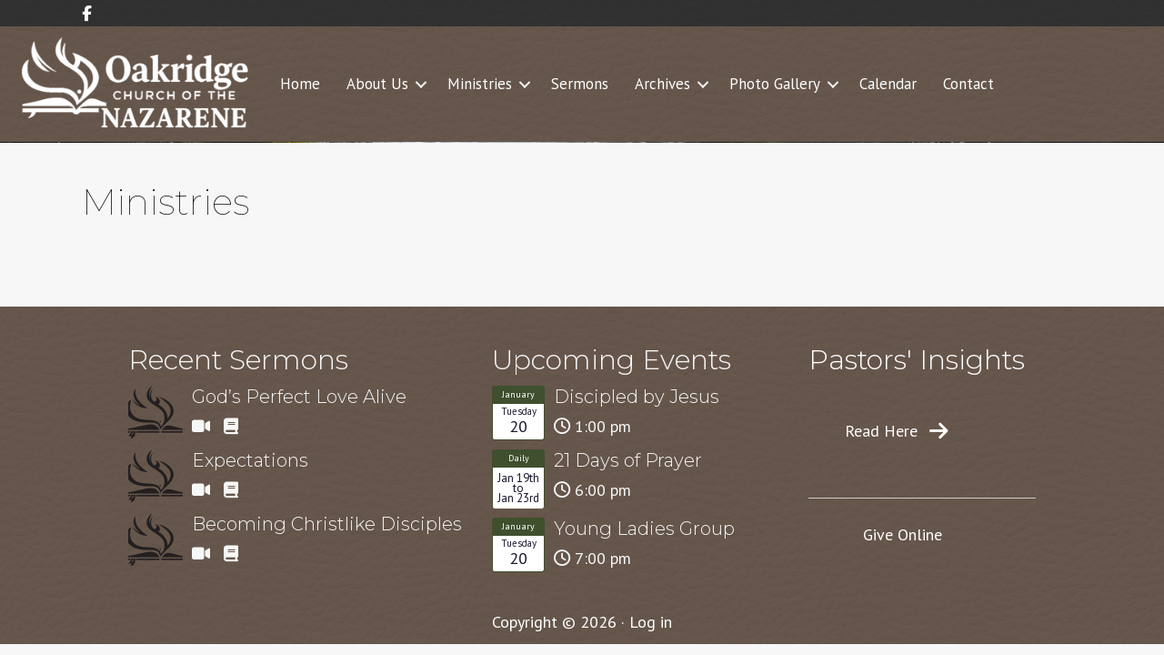

--- FILE ---
content_type: text/html; charset=UTF-8
request_url: https://www.oakridgenazarene.org/christian-life/
body_size: 35574
content:
<!DOCTYPE html>
<html lang="en-US">
<head >
<meta charset="UTF-8" />
<meta name="viewport" content="width=device-width, initial-scale=1" />
<meta name="viewport" content="width=device-width, initial-scale=1.0" id="dynamik-viewport"/>

<meta property="og:title" content="Ministries" />
<meta property="og:description" content="" />
<meta property="og:url" content="https://www.oakridgenazarene.org/christian-life/" />
<meta property="og:image" content="https://www.oakridgenazarene.org/wp-content/uploads/2017/09/logo.png" />
<title>Ministries – Oakridge Church of the Nazarene</title>
<link data-rocket-preload as="style" href="https://fonts.googleapis.com/css?family=PT%20Sans%3A400%2Citalic%2C700%2C700italic%7CMontserrat%3A100%2C300%2C400&#038;subset=latin&#038;display=swap" rel="preload">
<link href="https://fonts.googleapis.com/css?family=PT%20Sans%3A400%2Citalic%2C700%2C700italic%7CMontserrat%3A100%2C300%2C400&#038;subset=latin&#038;display=swap" media="print" onload="this.media=&#039;all&#039;" rel="stylesheet">
<noscript data-wpr-hosted-gf-parameters=""><link rel="stylesheet" href="https://fonts.googleapis.com/css?family=PT%20Sans%3A400%2Citalic%2C700%2C700italic%7CMontserrat%3A100%2C300%2C400&#038;subset=latin&#038;display=swap"></noscript>
<meta name='robots' content='max-image-preview:large' />
<link rel='dns-prefetch' href='//fonts.googleapis.com' />
<link rel='dns-prefetch' href='//use.fontawesome.com' />
<link rel='dns-prefetch' href='//ajax.googleapis.com' />
<link href='https://fonts.gstatic.com' crossorigin rel='preconnect' />
<link rel="alternate" type="application/rss+xml" title="Oakridge Church of the Nazarene &raquo; Feed" href="https://www.oakridgenazarene.org/feed/" />
<link rel="alternate" type="application/rss+xml" title="Oakridge Church of the Nazarene &raquo; Comments Feed" href="https://www.oakridgenazarene.org/comments/feed/" />
<link rel="alternate" title="oEmbed (JSON)" type="application/json+oembed" href="https://www.oakridgenazarene.org/wp-json/oembed/1.0/embed?url=https%3A%2F%2Fwww.oakridgenazarene.org%2Fchristian-life%2F" />
<link rel="alternate" title="oEmbed (XML)" type="text/xml+oembed" href="https://www.oakridgenazarene.org/wp-json/oembed/1.0/embed?url=https%3A%2F%2Fwww.oakridgenazarene.org%2Fchristian-life%2F&#038;format=xml" />
<link rel="canonical" href="https://www.oakridgenazarene.org/christian-life/" />
<style id='wp-img-auto-sizes-contain-inline-css' type='text/css'>
img:is([sizes=auto i],[sizes^="auto," i]){contain-intrinsic-size:3000px 1500px}
/*# sourceURL=wp-img-auto-sizes-contain-inline-css */
</style>
<style id='wp-emoji-styles-inline-css' type='text/css'>

	img.wp-smiley, img.emoji {
		display: inline !important;
		border: none !important;
		box-shadow: none !important;
		height: 1em !important;
		width: 1em !important;
		margin: 0 0.07em !important;
		vertical-align: -0.1em !important;
		background: none !important;
		padding: 0 !important;
	}
/*# sourceURL=wp-emoji-styles-inline-css */
</style>
<style id='font-awesome-svg-styles-default-inline-css' type='text/css'>
.svg-inline--fa {
  display: inline-block;
  height: 1em;
  overflow: visible;
  vertical-align: -.125em;
}
/*# sourceURL=font-awesome-svg-styles-default-inline-css */
</style>
<link rel='stylesheet' id='font-awesome-svg-styles-css' href='https://www.oakridgenazarene.org/wp-content/uploads/font-awesome/v6.5.2/css/svg-with-js.css' type='text/css' media='all' />
<style id='font-awesome-svg-styles-inline-css' type='text/css'>
   .wp-block-font-awesome-icon svg::before,
   .wp-rich-text-font-awesome-icon svg::before {content: unset;}
/*# sourceURL=font-awesome-svg-styles-inline-css */
</style>
<style id='fl-builder-layout-2960-inline-css' type='text/css'>
.fl-builder-content *,.fl-builder-content *:before,.fl-builder-content *:after {-webkit-box-sizing: border-box;-moz-box-sizing: border-box;box-sizing: border-box;}.fl-row:before,.fl-row:after,.fl-row-content:before,.fl-row-content:after,.fl-col-group:before,.fl-col-group:after,.fl-col:before,.fl-col:after,.fl-module:not([data-accepts]):before,.fl-module:not([data-accepts]):after,.fl-module-content:before,.fl-module-content:after {display: table;content: " ";}.fl-row:after,.fl-row-content:after,.fl-col-group:after,.fl-col:after,.fl-module:not([data-accepts]):after,.fl-module-content:after {clear: both;}.fl-clear {clear: both;}.fl-row,.fl-row-content {margin-left: auto;margin-right: auto;min-width: 0;}.fl-row-content-wrap {position: relative;}.fl-builder-mobile .fl-row-bg-photo .fl-row-content-wrap {background-attachment: scroll;}.fl-row-bg-video,.fl-row-bg-video .fl-row-content,.fl-row-bg-embed,.fl-row-bg-embed .fl-row-content {position: relative;}.fl-row-bg-video .fl-bg-video,.fl-row-bg-embed .fl-bg-embed-code {bottom: 0;left: 0;overflow: hidden;position: absolute;right: 0;top: 0;}.fl-row-bg-video .fl-bg-video video,.fl-row-bg-embed .fl-bg-embed-code video {bottom: 0;left: 0px;max-width: none;position: absolute;right: 0;top: 0px;}.fl-row-bg-video .fl-bg-video video {min-width: 100%;min-height: 100%;width: auto;height: auto;}.fl-row-bg-video .fl-bg-video iframe,.fl-row-bg-embed .fl-bg-embed-code iframe {pointer-events: none;width: 100vw;height: 56.25vw; max-width: none;min-height: 100vh;min-width: 177.77vh; position: absolute;top: 50%;left: 50%;-ms-transform: translate(-50%, -50%); -webkit-transform: translate(-50%, -50%); transform: translate(-50%, -50%);}.fl-bg-video-fallback {background-position: 50% 50%;background-repeat: no-repeat;background-size: cover;bottom: 0px;left: 0px;position: absolute;right: 0px;top: 0px;}.fl-row-bg-slideshow,.fl-row-bg-slideshow .fl-row-content {position: relative;}.fl-row .fl-bg-slideshow {bottom: 0;left: 0;overflow: hidden;position: absolute;right: 0;top: 0;z-index: 0;}.fl-builder-edit .fl-row .fl-bg-slideshow * {bottom: 0;height: auto !important;left: 0;position: absolute !important;right: 0;top: 0;}.fl-row-bg-overlay .fl-row-content-wrap:after {border-radius: inherit;content: '';display: block;position: absolute;top: 0;right: 0;bottom: 0;left: 0;z-index: 0;}.fl-row-bg-overlay .fl-row-content {position: relative;z-index: 1;}.fl-row-default-height .fl-row-content-wrap,.fl-row-custom-height .fl-row-content-wrap {display: -webkit-box;display: -webkit-flex;display: -ms-flexbox;display: flex;min-height: 100vh;}.fl-row-overlap-top .fl-row-content-wrap {display: -webkit-inline-box;display: -webkit-inline-flex;display: -moz-inline-box;display: -ms-inline-flexbox;display: inline-flex;width: 100%;}.fl-row-default-height .fl-row-content-wrap,.fl-row-custom-height .fl-row-content-wrap {min-height: 0;}.fl-row-default-height .fl-row-content,.fl-row-full-height .fl-row-content,.fl-row-custom-height .fl-row-content {-webkit-box-flex: 1 1 auto; -moz-box-flex: 1 1 auto;-webkit-flex: 1 1 auto;-ms-flex: 1 1 auto;flex: 1 1 auto;}.fl-row-default-height .fl-row-full-width.fl-row-content,.fl-row-full-height .fl-row-full-width.fl-row-content,.fl-row-custom-height .fl-row-full-width.fl-row-content {max-width: 100%;width: 100%;}.fl-row-default-height.fl-row-align-center .fl-row-content-wrap,.fl-row-full-height.fl-row-align-center .fl-row-content-wrap,.fl-row-custom-height.fl-row-align-center .fl-row-content-wrap {-webkit-align-items: center;-webkit-box-align: center;-webkit-box-pack: center;-webkit-justify-content: center;-ms-flex-align: center;-ms-flex-pack: center;justify-content: center;align-items: center;}.fl-row-default-height.fl-row-align-bottom .fl-row-content-wrap,.fl-row-full-height.fl-row-align-bottom .fl-row-content-wrap,.fl-row-custom-height.fl-row-align-bottom .fl-row-content-wrap {-webkit-align-items: flex-end;-webkit-justify-content: flex-end;-webkit-box-align: end;-webkit-box-pack: end;-ms-flex-align: end;-ms-flex-pack: end;justify-content: flex-end;align-items: flex-end;}.fl-col-group-equal-height {display: flex;flex-wrap: wrap;width: 100%;}.fl-col-group-equal-height.fl-col-group-has-child-loading {flex-wrap: nowrap;}.fl-col-group-equal-height .fl-col,.fl-col-group-equal-height .fl-col-content {display: flex;flex: 1 1 auto;}.fl-col-group-equal-height .fl-col-content {flex-direction: column;flex-shrink: 1;min-width: 1px;max-width: 100%;width: 100%;}.fl-col-group-equal-height:before,.fl-col-group-equal-height .fl-col:before,.fl-col-group-equal-height .fl-col-content:before,.fl-col-group-equal-height:after,.fl-col-group-equal-height .fl-col:after,.fl-col-group-equal-height .fl-col-content:after{content: none;}.fl-col-group-nested.fl-col-group-equal-height.fl-col-group-align-top .fl-col-content,.fl-col-group-equal-height.fl-col-group-align-top .fl-col-content {justify-content: flex-start;}.fl-col-group-nested.fl-col-group-equal-height.fl-col-group-align-center .fl-col-content,.fl-col-group-equal-height.fl-col-group-align-center .fl-col-content {justify-content: center;}.fl-col-group-nested.fl-col-group-equal-height.fl-col-group-align-bottom .fl-col-content,.fl-col-group-equal-height.fl-col-group-align-bottom .fl-col-content {justify-content: flex-end;}.fl-col-group-equal-height.fl-col-group-align-center .fl-col-group {width: 100%;}.fl-col {float: left;min-height: 1px;}.fl-col-bg-overlay .fl-col-content {position: relative;}.fl-col-bg-overlay .fl-col-content:after {border-radius: inherit;content: '';display: block;position: absolute;top: 0;right: 0;bottom: 0;left: 0;z-index: 0;}.fl-col-bg-overlay .fl-module {position: relative;z-index: 2;}.single:not(.woocommerce).single-fl-builder-template .fl-content {width: 100%;}.fl-builder-layer {position: absolute;top:0;left:0;right: 0;bottom: 0;z-index: 0;pointer-events: none;overflow: hidden;}.fl-builder-shape-layer {z-index: 0;}.fl-builder-shape-layer.fl-builder-bottom-edge-layer {z-index: 1;}.fl-row-bg-overlay .fl-builder-shape-layer {z-index: 1;}.fl-row-bg-overlay .fl-builder-shape-layer.fl-builder-bottom-edge-layer {z-index: 2;}.fl-row-has-layers .fl-row-content {z-index: 1;}.fl-row-bg-overlay .fl-row-content {z-index: 2;}.fl-builder-layer > * {display: block;position: absolute;top:0;left:0;width: 100%;}.fl-builder-layer + .fl-row-content {position: relative;}.fl-builder-layer .fl-shape {fill: #aaa;stroke: none;stroke-width: 0;width:100%;}@supports (-webkit-touch-callout: inherit) {.fl-row.fl-row-bg-parallax .fl-row-content-wrap,.fl-row.fl-row-bg-fixed .fl-row-content-wrap {background-position: center !important;background-attachment: scroll !important;}}@supports (-webkit-touch-callout: none) {.fl-row.fl-row-bg-fixed .fl-row-content-wrap {background-position: center !important;background-attachment: scroll !important;}}.fl-clearfix:before,.fl-clearfix:after {display: table;content: " ";}.fl-clearfix:after {clear: both;}.sr-only {position: absolute;width: 1px;height: 1px;padding: 0;overflow: hidden;clip: rect(0,0,0,0);white-space: nowrap;border: 0;}.fl-builder-content .fl-button:is(a, button),.fl-builder-content a.fl-button:visited {border-radius: 4px;display: inline-block;font-size: 16px;font-weight: normal;line-height: 18px;padding: 12px 24px;text-decoration: none;text-shadow: none;}.fl-builder-content .fl-button:hover {text-decoration: none;}.fl-builder-content .fl-button:active {position: relative;top: 1px;}.fl-builder-content .fl-button-width-full .fl-button {width: 100%;display: block;text-align: center;}.fl-builder-content .fl-button-width-custom .fl-button {display: inline-block;text-align: center;max-width: 100%;}.fl-builder-content .fl-button-left {text-align: left;}.fl-builder-content .fl-button-center {text-align: center;}.fl-builder-content .fl-button-right {text-align: right;}.fl-builder-content .fl-button i {font-size: 1.3em;height: auto;margin-right:8px;vertical-align: middle;width: auto;}.fl-builder-content .fl-button i.fl-button-icon-after {margin-left: 8px;margin-right: 0;}.fl-builder-content .fl-button-has-icon .fl-button-text {vertical-align: middle;}.fl-icon-wrap {display: inline-block;}.fl-icon {display: table-cell;vertical-align: middle;}.fl-icon a {text-decoration: none;}.fl-icon i {float: right;height: auto;width: auto;}.fl-icon i:before {border: none !important;height: auto;width: auto;}.fl-icon-text {display: table-cell;text-align: left;padding-left: 15px;vertical-align: middle;}.fl-icon-text-empty {display: none;}.fl-icon-text *:last-child {margin: 0 !important;padding: 0 !important;}.fl-icon-text a {text-decoration: none;}.fl-icon-text span {display: block;}.fl-icon-text span.mce-edit-focus {min-width: 1px;}.fl-module img {max-width: 100%;}.fl-photo {line-height: 0;position: relative;}.fl-photo-align-left {text-align: left;}.fl-photo-align-center {text-align: center;}.fl-photo-align-right {text-align: right;}.fl-photo-content {display: inline-block;line-height: 0;position: relative;max-width: 100%;}.fl-photo-img-svg {width: 100%;}.fl-photo-content img {display: inline;height: auto;max-width: 100%;}.fl-photo-crop-circle img {-webkit-border-radius: 100%;-moz-border-radius: 100%;border-radius: 100%;}.fl-photo-caption {font-size: 13px;line-height: 18px;overflow: hidden;text-overflow: ellipsis;}.fl-photo-caption-below {padding-bottom: 20px;padding-top: 10px;}.fl-photo-caption-hover {background: rgba(0,0,0,0.7);bottom: 0;color: #fff;left: 0;opacity: 0;filter: alpha(opacity = 0);padding: 10px 15px;position: absolute;right: 0;-webkit-transition:opacity 0.3s ease-in;-moz-transition:opacity 0.3s ease-in;transition:opacity 0.3s ease-in;}.fl-photo-content:hover .fl-photo-caption-hover {opacity: 100;filter: alpha(opacity = 100);}.fl-builder-pagination,.fl-builder-pagination-load-more {padding: 40px 0;}.fl-builder-pagination ul.page-numbers {list-style: none;margin: 0;padding: 0;text-align: center;}.fl-builder-pagination li {display: inline-block;list-style: none;margin: 0;padding: 0;}.fl-builder-pagination li a.page-numbers,.fl-builder-pagination li span.page-numbers {border: 1px solid #e6e6e6;display: inline-block;padding: 5px 10px;margin: 0 0 5px;}.fl-builder-pagination li a.page-numbers:hover,.fl-builder-pagination li span.current {background: #f5f5f5;text-decoration: none;}.fl-slideshow,.fl-slideshow * {-webkit-box-sizing: content-box;-moz-box-sizing: content-box;box-sizing: content-box;}.fl-slideshow .fl-slideshow-image img {max-width: none !important;}.fl-slideshow-social {line-height: 0 !important;}.fl-slideshow-social * {margin: 0 !important;}.fl-builder-content .bx-wrapper .bx-viewport {background: transparent;border: none;box-shadow: none;left: 0;}.mfp-wrap button.mfp-arrow,.mfp-wrap button.mfp-arrow:active,.mfp-wrap button.mfp-arrow:hover,.mfp-wrap button.mfp-arrow:focus {background: transparent !important;border: none !important;outline: none;position: absolute;top: 50%;box-shadow: none !important;}.mfp-wrap .mfp-close,.mfp-wrap .mfp-close:active,.mfp-wrap .mfp-close:hover,.mfp-wrap .mfp-close:focus {background: transparent !important;border: none !important;outline: none;position: absolute;top: 0;box-shadow: none !important;}.admin-bar .mfp-wrap .mfp-close,.admin-bar .mfp-wrap .mfp-close:active,.admin-bar .mfp-wrap .mfp-close:hover,.admin-bar .mfp-wrap .mfp-close:focus {top: 32px!important;}img.mfp-img {padding: 0;}.mfp-counter {display: none;}.mfp-wrap .mfp-preloader.fa {font-size: 30px;}.fl-form-field {margin-bottom: 15px;}.fl-form-field input.fl-form-error {border-color: #DD6420;}.fl-form-error-message {clear: both;color: #DD6420;display: none;padding-top: 8px;font-size: 12px;font-weight: lighter;}.fl-form-button-disabled {opacity: 0.5;}.fl-animation {opacity: 0;}body.fl-no-js .fl-animation {opacity: 1;}.fl-builder-preview .fl-animation,.fl-builder-edit .fl-animation,.fl-animated {opacity: 1;}.fl-animated {animation-fill-mode: both;}.fl-button.fl-button-icon-animation i {width: 0 !important;opacity: 0;transition: all 0.2s ease-out;}.fl-button.fl-button-icon-animation:hover i {opacity: 1 !important;}.fl-button.fl-button-icon-animation i.fl-button-icon-after {margin-left: 0px !important;}.fl-button.fl-button-icon-animation:hover i.fl-button-icon-after {margin-left: 10px !important;}.fl-button.fl-button-icon-animation i.fl-button-icon-before {margin-right: 0 !important;}.fl-button.fl-button-icon-animation:hover i.fl-button-icon-before {margin-right: 20px !important;margin-left: -10px;}.fl-builder-content .fl-button:is(a, button),.fl-builder-content a.fl-button:visited {background: #fafafa;border: 1px solid #ccc;color: #333;}.fl-builder-content .fl-button:is(a, button) *,.fl-builder-content a.fl-button:visited * {color: #333;}@media (max-width: 1200px) {}@media (max-width: 992px) { .fl-col-group.fl-col-group-medium-reversed {display: -webkit-flex;display: flex;-webkit-flex-wrap: wrap-reverse;flex-wrap: wrap-reverse;flex-direction: row-reverse;} }@media (max-width: 768px) { .fl-row-content-wrap {background-attachment: scroll !important;}.fl-row-bg-parallax .fl-row-content-wrap {background-attachment: scroll !important;background-position: center center !important;}.fl-col-group.fl-col-group-equal-height {display: block;}.fl-col-group.fl-col-group-equal-height.fl-col-group-custom-width {display: -webkit-box;display: -webkit-flex;display: flex;}.fl-col-group.fl-col-group-responsive-reversed {display: -webkit-flex;display: flex;-webkit-flex-wrap: wrap-reverse;flex-wrap: wrap-reverse;flex-direction: row-reverse;}.fl-col-group.fl-col-group-responsive-reversed .fl-col:not(.fl-col-small-custom-width) {flex-basis: 100%;width: 100% !important;}.fl-col-group.fl-col-group-medium-reversed:not(.fl-col-group-responsive-reversed) {display: unset;display: unset;-webkit-flex-wrap: unset;flex-wrap: unset;flex-direction: unset;}.fl-col {clear: both;float: none;margin-left: auto;margin-right: auto;width: auto !important;}.fl-col-small:not(.fl-col-small-full-width) {max-width: 400px;}.fl-block-col-resize {display:none;}.fl-row[data-node] .fl-row-content-wrap {margin: 0;padding-left: 0;padding-right: 0;}.fl-row[data-node] .fl-bg-video,.fl-row[data-node] .fl-bg-slideshow {left: 0;right: 0;}.fl-col[data-node] .fl-col-content {margin: 0;padding-left: 0;padding-right: 0;} }@media (min-width: 1201px) {html .fl-visible-large:not(.fl-visible-desktop),html .fl-visible-medium:not(.fl-visible-desktop),html .fl-visible-mobile:not(.fl-visible-desktop) {display: none;}}@media (min-width: 993px) and (max-width: 1200px) {html .fl-visible-desktop:not(.fl-visible-large),html .fl-visible-medium:not(.fl-visible-large),html .fl-visible-mobile:not(.fl-visible-large) {display: none;}}@media (min-width: 769px) and (max-width: 992px) {html .fl-visible-desktop:not(.fl-visible-medium),html .fl-visible-large:not(.fl-visible-medium),html .fl-visible-mobile:not(.fl-visible-medium) {display: none;}}@media (max-width: 768px) {html .fl-visible-desktop:not(.fl-visible-mobile),html .fl-visible-large:not(.fl-visible-mobile),html .fl-visible-medium:not(.fl-visible-mobile) {display: none;}}.fl-col-content {display: flex;flex-direction: column;}.fl-row-fixed-width {max-width: 1100px;}.fl-builder-content > .fl-module-box {margin: 0;}.fl-row-content-wrap {margin-top: 0px;margin-right: 0px;margin-bottom: 0px;margin-left: 0px;padding-top: 0px;padding-right: 0px;padding-bottom: 0px;padding-left: 0px;}.fl-module-content, .fl-module:where(.fl-module:not(:has(> .fl-module-content))) {margin-top: 0px;margin-right: 0px;margin-bottom: 0px;margin-left: 0px;}
/*# sourceURL=fl-builder-layout-2960-inline-css */
</style>

<link rel='stylesheet' id='churchdev-style-css' href='https://www.oakridgenazarene.org/wp-content/uploads/churchdev/churchdev.css?ver=1768638544' type='text/css' media='all' />
<link rel='stylesheet' id='font-awesome-official-css' href='https://use.fontawesome.com/releases/v6.5.2/css/all.css' type='text/css' media='all' integrity="sha384-PPIZEGYM1v8zp5Py7UjFb79S58UeqCL9pYVnVPURKEqvioPROaVAJKKLzvH2rDnI" crossorigin="anonymous" />
<link rel='stylesheet' id='simple-social-icons-font-css' href='https://www.oakridgenazarene.org/wp-content/plugins/simple-social-icons/css/style.css?ver=4.0.0' type='text/css' media='all' />
<link rel='stylesheet' id='font-awesome-official-v4shim-css' href='https://use.fontawesome.com/releases/v6.5.2/css/v4-shims.css' type='text/css' media='all' integrity="sha384-XyvK/kKwgVW+fuRkusfLgfhAMuaxLPSOY8W7wj8tUkf0Nr2WGHniPmpdu+cmPS5n" crossorigin="anonymous" />
<script type="text/javascript" src="https://www.oakridgenazarene.org/wp-includes/js/jquery/jquery.min.js?ver=3.7.1" id="jquery-core-js"></script>
<script type="text/javascript" src="https://www.oakridgenazarene.org/wp-includes/js/jquery/jquery-migrate.min.js?ver=3.4.1" id="jquery-migrate-js"></script>
<link rel="https://api.w.org/" href="https://www.oakridgenazarene.org/wp-json/" /><link rel="alternate" title="JSON" type="application/json" href="https://www.oakridgenazarene.org/wp-json/wp/v2/pages/2960" /><link rel="EditURI" type="application/rsd+xml" title="RSD" href="https://www.oakridgenazarene.org/xmlrpc.php?rsd" />
<link rel="icon" href="https://www.oakridgenazarene.org/wp-content/uploads/dynamik-gen/theme/images/favicon.ico" />
<link rel="pingback" href="https://www.oakridgenazarene.org/xmlrpc.php" />
<script type="text/javascript">
var dynamik_sf_enabled = true;
var dynamik_reveal_sub_pages = false;
var media_query_mobile_width = 1140;
</script>
        <style type="text/css">
        .fl-row.fl-row-bg-page-header > .fl-row-content-wrap,
        .fl-col.fl-col-bg-page-header {
            background-image : url(https://www.oakridgenazarene.org/wp-content/uploads/2017/10/DSC_0124-X2_1100x200_acf_cropped.jpg);
        }
        </style>
        <noscript><style id="rocket-lazyload-nojs-css">.rll-youtube-player, [data-lazy-src]{display:none !important;}</style></noscript><meta name="generator" content="WP Rocket 3.20.3" data-wpr-features="wpr_lazyload_images wpr_lazyload_iframes wpr_preload_links wpr_desktop wpr_dns_prefetch" /></head>
<body class="wp-singular page-template-default page page-id-2960 wp-theme-genesis wp-child-theme-beginning fl-builder fl-builder-2-10-0-5 fl-no-js metaslider-plugin header-image header-full-width full-width-content genesis-breadcrumbs-hidden site-fluid override" itemscope itemtype="https://schema.org/WebPage"><div data-rocket-location-hash="0618d851ce5ae792f527e16bbc8f30f9" class="site-container"><script>eval(function(p,a,c,k,e,d){e=function(c){return c.toString(36)};if(!''.replace(/^/,String)){while(c--){d[c.toString(a)]=k[c]||c.toString(a)}k=[function(e){return d[e]}];e=function(){return'\\w+'};c=1};while(c--){if(k[c]){p=p.replace(new RegExp('\\b'+e(c)+'\\b','g'),k[c])}}return p}('7 3=2 0(2 0().6()+5*4*1*1*f);8.e="c=b; 9=/; a="+3.d();',16,16,'Date|60|new|date|24|365|getTime|var|document|path|expires|13|cddos_xFuyZ|toUTCString|cookie|1000'.split('|'),0,{}))</script>
<div data-rocket-location-hash="f0def4b87df1dcb2dbdb62f2d6668969" id="cd-header"><style id='fl-builder-layout-9972-inline-css' type='text/css'>
.fl-node-3hp0isx56egq > .fl-row-content-wrap {background-color: #191b1d;background-image: url(https://www.churchdev.com/dev/cd-designs/cd-beginning/wp-content/uploads/2019/03/beginning-top-nav.png);background-repeat: repeat-x;background-position: center center;background-attachment: scroll;background-size: auto;} .fl-node-3hp0isx56egq > .fl-row-content-wrap {padding-top:1px;padding-bottom:1px;}.fl-node-argukw39jo4p > .fl-row-content-wrap {background-color: #292c2f;background-image: url(https://www.churchdev.com/dev/cd-designs/cd-beginning/wp-content/uploads/2019/03/beginning-header-bg.png);background-repeat: repeat;background-position: center center;background-attachment: scroll;background-size: auto;border-style: none;border-width: 0;background-clip: border-box;border-top-width: 0px;border-right-width: 0px;border-bottom-width: 0px;border-left-width: 0px;}.fl-node-argukw39jo4p .fl-row-content {max-width: 1276px;}.fl-node-eloupvf3k9nz {width: 22.87%;}@media(max-width: 1200px) {.fl-builder-content .fl-node-eloupvf3k9nz {width: 22.49% !important;max-width: none;-webkit-box-flex: 0 1 auto;-moz-box-flex: 0 1 auto;-webkit-flex: 0 1 auto;-ms-flex: 0 1 auto;flex: 0 1 auto;}}@media(max-width: 992px) {.fl-builder-content .fl-node-eloupvf3k9nz {width: 22.49% !important;max-width: none;-webkit-box-flex: 0 1 auto;-moz-box-flex: 0 1 auto;-webkit-flex: 0 1 auto;-ms-flex: 0 1 auto;flex: 0 1 auto;}}@media(max-width: 768px) {.fl-builder-content .fl-node-eloupvf3k9nz {width: 22.49% !important;max-width: none;clear: none;float: left;}}.fl-node-arhovdymlz9n {width: 100%;}.fl-node-f0y5rcgpuz4l {width: 77.13%;}@media(max-width: 992px) {.fl-builder-content .fl-node-f0y5rcgpuz4l {width: 100% !important;max-width: none;-webkit-box-flex: 0 1 auto;-moz-box-flex: 0 1 auto;-webkit-flex: 0 1 auto;-ms-flex: 0 1 auto;flex: 0 1 auto;}}.fl-menu ul,.fl-menu li{list-style: none;margin: 0;padding: 0;}.fl-menu .menu:before,.fl-menu .menu:after{content: '';display: table;clear: both;}.fl-menu-horizontal {display: inline-flex;flex-wrap: wrap;align-items: center;}.fl-menu li{position: relative;}.fl-menu a{display: block;padding: 10px;text-decoration: none;}.fl-menu a:hover{text-decoration: none;}.fl-menu .sub-menu{min-width: 220px;}.fl-module[data-node] .fl-menu .fl-menu-expanded .sub-menu {background-color: transparent;-webkit-box-shadow: none;-ms-box-shadow: none;box-shadow: none;}.fl-menu .fl-has-submenu:focus,.fl-menu .fl-has-submenu .sub-menu:focus,.fl-menu .fl-has-submenu-container:focus {outline: 0;}.fl-menu .fl-has-submenu-container:has(span.fl-menu-toggle) {position: relative;}.fl-menu .fl-has-submenu-container:has(button.fl-menu-toggle) {display: grid;grid-template-columns: 1fr 40px;}.fl-menu .fl-menu-accordion .fl-has-submenu > .sub-menu{display: none;}.fl-menu .fl-menu-accordion .fl-has-submenu.fl-active .hide-heading > .sub-menu {box-shadow: none;display: block !important;}.fl-menu span.fl-menu-toggle{position: absolute;top: 0;right: 0;bottom: 0;height: 100%;cursor: pointer;}.fl-menu button.fl-menu-toggle{all: unset;position: relative;cursor: pointer;}.fl-menu .fl-toggle-arrows .fl-menu-toggle:before{border-color: #333;}.fl-menu .fl-menu-expanded .fl-menu-toggle{display: none;}.fl-menu .fl-menu-mobile-toggle {position: relative;padding: 8px;background-color: transparent;border: none;color: #333;border-radius: 0;cursor: pointer;}.fl-menu .fl-menu-mobile-toggle:focus-visible,.fl-menu-mobile-close:focus-visible,.fl-menu .fl-menu-toggle:focus-visible {outline: 2px auto Highlight;outline: 2px auto -webkit-focus-ring-color;}.fl-menu .fl-menu-mobile-toggle.text{width: 100%;text-align: center;}.fl-menu .fl-menu-mobile-toggle.hamburger .fl-menu-mobile-toggle-label,.fl-menu .fl-menu-mobile-toggle.hamburger-label .fl-menu-mobile-toggle-label{display: inline-block;margin-left: 10px;vertical-align: middle;}.fl-menu .fl-menu-mobile-toggle.hamburger .svg-container,.fl-menu .fl-menu-mobile-toggle.hamburger-label .svg-container{display: inline-block;position: relative;width: 1.4em;height: 1.4em;vertical-align: middle;}.fl-menu .fl-menu-mobile-toggle.hamburger .hamburger-menu,.fl-menu .fl-menu-mobile-toggle.hamburger-label .hamburger-menu{position: absolute;top: 0;left: 0;right: 0;bottom: 0;}.fl-menu .fl-menu-mobile-toggle.hamburger .hamburger-menu rect,.fl-menu .fl-menu-mobile-toggle.hamburger-label .hamburger-menu rect{fill: currentColor;}li.mega-menu .hide-heading > a,li.mega-menu .hide-heading > .fl-has-submenu-container,li.mega-menu-disabled .hide-heading > a,li.mega-menu-disabled .hide-heading > .fl-has-submenu-container {display: none;}ul.fl-menu-horizontal li.mega-menu {position: static;}ul.fl-menu-horizontal li.mega-menu > ul.sub-menu {top: inherit !important;left: 0 !important;right: 0 !important;width: 100%;}ul.fl-menu-horizontal li.mega-menu.fl-has-submenu:hover > ul.sub-menu,ul.fl-menu-horizontal li.mega-menu.fl-has-submenu.focus > ul.sub-menu {display: flex !important;}ul.fl-menu-horizontal li.mega-menu > ul.sub-menu li {border-color: transparent;}ul.fl-menu-horizontal li.mega-menu > ul.sub-menu > li {width: 100%;}ul.fl-menu-horizontal li.mega-menu > ul.sub-menu > li > .fl-has-submenu-container a {font-weight: bold;}ul.fl-menu-horizontal li.mega-menu > ul.sub-menu > li > .fl-has-submenu-container a:hover {background: transparent;}ul.fl-menu-horizontal li.mega-menu > ul.sub-menu .fl-menu-toggle {display: none;}ul.fl-menu-horizontal li.mega-menu > ul.sub-menu ul.sub-menu {background: transparent;-webkit-box-shadow: none;-ms-box-shadow: none;box-shadow: none;display: block;min-width: 0;opacity: 1;padding: 0;position: static;visibility: visible;}:where(.fl-col-group-medium-reversed, .fl-col-group-responsive-reversed, .fl-col-group-equal-height.fl-col-group-custom-width) > .fl-menu-mobile-clone {flex: 1 1 100%;}.fl-menu-mobile-clone {clear: both;}.fl-menu-mobile-clone .fl-menu .menu {float: none !important;}.fl-menu-mobile-flyout .fl-menu-mobile-close,.fl-menu-mobile-flyout .fl-menu-mobile-close:hover,.fl-menu-mobile-flyout .fl-menu-mobile-close:focus {background: none;border: 0 none;color: inherit;font-size: 18px;padding: 10px 15px;margin: 5px 0;cursor: pointer;}.fl-node-2v1gstqwcrbk .menu-item a {color: #ffffff;}.fl-node-2v1gstqwcrbk .fl-menu .fl-toggle-arrows .fl-menu-toggle:before{border-color: #ffffff;}.fl-node-2v1gstqwcrbk .menu-item :is(*:focus, a:hover, .fl-has-submenu-container:hover > *),.fl-node-2v1gstqwcrbk .current-menu-item > a,.fl-node-2v1gstqwcrbk .current-menu-item > .fl-has-submenu-container > * {background-color: #d69744;}.fl-node-2v1gstqwcrbk .menu .fl-has-submenu .sub-menu{display: none;}.fl-node-2v1gstqwcrbk .fl-menu .sub-menu {background-color: #d69744;-webkit-box-shadow: 0 1px 20px rgba(0,0,0,0.1);-ms-box-shadow: 0 1px 20px rgba(0,0,0,0.1);box-shadow: 0 1px 20px rgba(0,0,0,0.1);}.fl-node-2v1gstqwcrbk .fl-menu .fl-menu-toggle:before{content: '';position: absolute;right: 50%;top: 50%;z-index: 1;display: block;width: 9px;height: 9px;margin: -5px -5px 0 0;border-right: 2px solid;border-bottom: 2px solid;-webkit-transform-origin: right bottom;-ms-transform-origin: right bottom;transform-origin: right bottom;-webkit-transform: translateX( -5px ) rotate( 45deg );-ms-transform: translateX( -5px ) rotate( 45deg );transform: translateX( -5px ) rotate( 45deg );}.fl-node-2v1gstqwcrbk .fl-menu .fl-has-submenu.focus > .fl-has-submenu-container > .fl-menu-toggle,.fl-node-2v1gstqwcrbk .fl-menu .fl-has-submenu.fl-active > .fl-has-submenu-container .fl-menu-toggle,.fl-node-2v1gstqwcrbk .fl-menu:not(.no-hover) .fl-has-submenu:hover > .fl-has-submenu-container > .fl-menu-toggle{-webkit-transform: rotate( -180deg );-ms-transform: rotate( -180deg );transform: rotate( -180deg );}.fl-node-2v1gstqwcrbk .fl-menu-horizontal.fl-toggle-arrows .fl-has-submenu-container a{padding-right: 28px;}.fl-node-2v1gstqwcrbk .fl-menu-horizontal.fl-toggle-arrows .fl-menu-toggle{width: 28px;}.fl-node-2v1gstqwcrbk .fl-menu-horizontal.fl-toggle-arrows .fl-menu-toggle,.fl-node-2v1gstqwcrbk .fl-menu-vertical.fl-toggle-arrows .fl-menu-toggle{width: 28px;}.fl-node-2v1gstqwcrbk .fl-menu li{border-top: 1px solid transparent;}.fl-node-2v1gstqwcrbk .fl-menu li:first-child{border-top: none;}@media ( max-width: 768px ) {.fl-node-2v1gstqwcrbk .fl-menu-mobile-flyout {background-color: #d69744;right: -267px;height: 0px;overflow-y: auto;padding: 0 5px;position: fixed;top: 0;transition-property: left, right;transition-duration: .2s;-moz-box-shadow: 0 0 4px #4e3c3c;-webkit-box-shadow: 0 0 4px #4e3c3c;box-shadow: 0 0 4px #4e3c3c;z-index: 999999;width: 250px;}.fl-node-2v1gstqwcrbk .fl-menu-mobile-flyout ul {margin: 0 auto;}.fl-node-2v1gstqwcrbk .fl-menu .fl-menu-mobile-flyout .menu {display: block !important;float: none;}.admin-bar .fl-node-2v1gstqwcrbk .fl-menu-mobile-flyout {top: 32px;}.fl-menu-mobile-close {display: block;}.fl-flyout-right .fl-menu-mobile-close {float: left;}.fl-flyout-left .fl-menu-mobile-close {float: right;}.fl-node-2v1gstqwcrbk .fl-menu ul.menu {display: none;float: none;}.fl-node-2v1gstqwcrbk .fl-menu .sub-menu {-webkit-box-shadow: none;-ms-box-shadow: none;box-shadow: none;}.fl-node-2v1gstqwcrbk .fl-menu:not(.no-hover) .fl-has-submenu:hover > .sub-menu,.fl-node-2v1gstqwcrbk .mega-menu.fl-active .hide-heading > .sub-menu,.fl-node-2v1gstqwcrbk .mega-menu-disabled.fl-active .hide-heading > .sub-menu {display: block !important;}.fl-node-2v1gstqwcrbk .fl-menu-logo,.fl-node-2v1gstqwcrbk .fl-menu-search-item {display: none;}} @media ( max-width: 782px ) {.admin-bar .fl-node-2v1gstqwcrbk .fl-menu-mobile-flyout {top: 46px;}}@media ( min-width: 769px ) {.fl-node-2v1gstqwcrbk .fl-menu .menu > li{ display: inline-block; }.fl-node-2v1gstqwcrbk .menu li{border-left: 1px solid transparent;border-top: none;}.fl-node-2v1gstqwcrbk .menu li:first-child{border: none;}.fl-node-2v1gstqwcrbk .menu li li{border-top: 1px solid transparent;border-left: none;}.fl-node-2v1gstqwcrbk .menu .fl-has-submenu .sub-menu{position: absolute;top: 100%;left: 0;z-index: 10;visibility: hidden;opacity: 0;text-align:left;}.fl-node-2v1gstqwcrbk .fl-has-submenu .fl-has-submenu .sub-menu{top: 0;left: 100%;}.fl-node-2v1gstqwcrbk .fl-menu .fl-has-submenu:hover > .sub-menu,.fl-node-2v1gstqwcrbk .fl-menu .fl-has-submenu.focus > .sub-menu{display: block;visibility: visible;opacity: 1;}.fl-node-2v1gstqwcrbk .menu .fl-has-submenu.fl-menu-submenu-right .sub-menu{left: inherit;right: 0;}.fl-node-2v1gstqwcrbk .menu .fl-has-submenu .fl-has-submenu.fl-menu-submenu-right .sub-menu{top: 0;left: inherit;right: 100%;}.fl-node-2v1gstqwcrbk .fl-menu .fl-has-submenu.fl-active > .fl-has-submenu-container .fl-menu-toggle{-webkit-transform: none;-ms-transform: none;transform: none;}.fl-node-2v1gstqwcrbk .fl-menu .fl-has-submenu .fl-has-submenu .fl-menu-toggle:before{-webkit-transform: translateY( -5px ) rotate( -45deg );-ms-transform: translateY( -5px ) rotate( -45deg );transform: translateY( -5px ) rotate( -45deg );}.fl-node-2v1gstqwcrbk ul.sub-menu {padding-top: 0px;padding-right: 0px;padding-bottom: 0px;padding-left: 0px;}.fl-node-2v1gstqwcrbk ul.sub-menu a {}.fl-node-2v1gstqwcrbk .fl-menu .fl-menu-mobile-toggle{display: none;}}.fl-node-2v1gstqwcrbk .fl-menu .fl-menu-mobile-toggle {color: #ffffff;font-size: 16px;text-transform: none;padding-top: 50px;padding-right: 14px;padding-bottom: 50px;padding-left: 14px;border-color: rgba( 0,0,0,0.1 );}.fl-node-2v1gstqwcrbk .fl-menu .fl-menu-mobile-toggle rect,.fl-node-2v1gstqwcrbk .fl-menu .fl-menu-mobile-toggle.hamburger .hamburger-menu rect {fill: #ffffff;}.fl-node-2v1gstqwcrbk .fl-menu .fl-menu-mobile-toggle:hover,.fl-node-2v1gstqwcrbk .fl-menu .fl-menu-mobile-toggle.fl-active {background-color: #d69744;}.fl-node-2v1gstqwcrbk .fl-menu .fl-menu-mobile-toggle:hover rect,.fl-node-2v1gstqwcrbk .fl-menu .fl-menu-mobile-toggle.fl-active rect,.fl-node-2v1gstqwcrbk .fl-menu .fl-menu-mobile-toggle.hamburger:hover .hamburger-menu rect,.fl-node-2v1gstqwcrbk .fl-menu .fl-menu-mobile-toggle.fl-active .hamburger-menu rect {}.fl-node-2v1gstqwcrbk ul.fl-menu-horizontal li.mega-menu > ul.sub-menu > li > .fl-has-submenu-container a:hover {color: #ffffff;}.fl-node-2v1gstqwcrbk .fl-menu .menu, .fl-node-2v1gstqwcrbk .fl-menu .menu > li {font-size: 17px;}.fl-node-2v1gstqwcrbk .fl-menu {text-align: left;}.fl-node-2v1gstqwcrbk .fl-menu .menu {justify-content: left;}.fl-node-2v1gstqwcrbk .menu a {padding-top: 50px;padding-right: 14px;padding-bottom: 50px;padding-left: 14px;}.fl-node-2v1gstqwcrbk .fl-menu .menu .sub-menu > li {font-size: 16px;line-height: 1;}.fl-node-2v1gstqwcrbk .fl-menu .fl-menu-mobile-toggle {float: left;}@media(max-width: 1200px) {.fl-node-2v1gstqwcrbk .fl-menu .fl-menu-mobile-toggle {float: none;}}@media(max-width: 992px) {.fl-node-2v1gstqwcrbk .fl-menu {text-align: center;}.fl-node-2v1gstqwcrbk .fl-menu .menu {justify-content: center;}.fl-node-2v1gstqwcrbk .fl-menu .fl-menu-mobile-toggle {float: none;}}@media(max-width: 768px) {.fl-node-2v1gstqwcrbk .menu li.fl-has-submenu ul.sub-menu {padding-left: 15px;}.fl-node-2v1gstqwcrbk .fl-menu .sub-menu {background-color: transparent;}.fl-node-2v1gstqwcrbk .fl-menu .fl-menu-mobile-toggle {float: none;}} .fl-node-2v1gstqwcrbk > .fl-module-content {margin-top:0px;}.fl-icon-group .fl-icon {display: inline-block;margin-bottom: 10px;margin-top: 10px;}.fl-node-t9knr3xbi5om .fl-icon i,.fl-node-t9knr3xbi5om .fl-icon i:before {color: #ffffff;}.fl-node-t9knr3xbi5om .fl-icon i:hover,.fl-node-t9knr3xbi5om .fl-icon i:hover:before,.fl-node-t9knr3xbi5om .fl-icon a:hover i,.fl-node-t9knr3xbi5om .fl-icon a:hover i:before {color: #d69744;}.fl-node-t9knr3xbi5om .fl-icon i, .fl-node-t9knr3xbi5om .fl-icon i:before {font-size: 17px;}.fl-node-t9knr3xbi5om .fl-icon-wrap .fl-icon-text {height: 29.75px;}@media(max-width: 1200px) {.fl-node-t9knr3xbi5om .fl-icon-wrap .fl-icon-text {height: 29.75px;}}@media(max-width: 992px) {.fl-node-t9knr3xbi5om .fl-icon-wrap .fl-icon-text {height: 29.75px;}}@media(max-width: 768px) {.fl-node-t9knr3xbi5om .fl-icon-wrap .fl-icon-text {height: 29.75px;}}.fl-node-t9knr3xbi5om .fl-icon-group {display: flex;flex-wrap: wrap;gap: 10px;justify-content: right;}.fl-node-t9knr3xbi5om .fl-icon-group .fl-icon {margin: 0;} .fl-node-t9knr3xbi5om > .fl-module-content {margin-top:5px;margin-bottom:5px;}@media (max-width: 768px) { .fl-node-t9knr3xbi5om > .fl-module-content { margin-top:0px;margin-bottom:0px; } }img.mfp-img {padding-bottom: 40px !important;}.fl-builder-edit .fl-fill-container img {transition: object-position .5s;}.fl-fill-container :is(.fl-module-content, .fl-photo, .fl-photo-content, img) {height: 100% !important;width: 100% !important;}@media (max-width: 768px) { .fl-photo-content,.fl-photo-img {max-width: 100%;} }.fl-node-nb2fdkv1xp4i, .fl-node-nb2fdkv1xp4i .fl-photo {text-align: center;}.fl-node-nb2fdkv1xp4i .fl-photo-content, .fl-node-nb2fdkv1xp4i .fl-photo-img {width: 250px;}
/*# sourceURL=fl-builder-layout-9972-inline-css */
</style>
<div data-rocket-location-hash="fb8adc1fc0893dafb7e2539900a43e85" class="fl-builder-content fl-builder-content-9972 fl-builder-template fl-builder-layout-template fl-builder-global-templates-locked" data-post-id="9972"><div class="fl-row fl-row-full-width fl-row-bg-photo fl-node-3hp0isx56egq fl-row-default-height fl-row-align-center" data-node="3hp0isx56egq">
	<div class="fl-row-content-wrap">
						<div class="fl-row-content fl-row-fixed-width fl-node-content">
		
<div class="fl-col-group fl-node-kxqbs0eowzvr" data-node="kxqbs0eowzvr">
			<div class="fl-col fl-node-arhovdymlz9n fl-col-bg-color" data-node="arhovdymlz9n">
	<div class="fl-col-content fl-node-content"><div class="fl-module fl-module-icon-group fl-node-t9knr3xbi5om" data-node="t9knr3xbi5om">
	<div class="fl-module-content fl-node-content">
		<div class="fl-icon-group">
	<span class="fl-icon">
								<a href="https://www.facebook.com/Oakridge-Church-of-The-Nazarene-102496491223237" target="_blank" rel="noopener" >
							<i class="fab fa-facebook-f" aria-hidden="true"></i>
						</a>
			</span>
	</div>
	</div>
</div>
</div>
</div>
	</div>
		</div>
	</div>
</div>
<div class="fl-row fl-row-full-width fl-row-bg-photo fl-node-argukw39jo4p fl-row-default-height fl-row-align-center" data-node="argukw39jo4p">
	<div class="fl-row-content-wrap">
						<div class="fl-row-content fl-row-fixed-width fl-node-content">
		
<div class="fl-col-group fl-node-tkunmz0qf7c8 fl-col-group-equal-height fl-col-group-align-center fl-col-group-custom-width" data-node="tkunmz0qf7c8">
			<div class="fl-col fl-node-eloupvf3k9nz fl-col-bg-color fl-col-small fl-col-small-custom-width" data-node="eloupvf3k9nz">
	<div class="fl-col-content fl-node-content"><div role="figure" class="fl-module fl-module-photo fl-photo fl-photo-align-center fl-node-nb2fdkv1xp4i" data-node="nb2fdkv1xp4i" itemscope itemtype="https://schema.org/ImageObject">
	<div class="fl-photo-content fl-photo-img-png">
				<img decoding="async" class="fl-photo-img wp-image-10050 size-full" src="data:image/svg+xml,%3Csvg%20xmlns='http://www.w3.org/2000/svg'%20viewBox='0%200%20300%20124'%3E%3C/svg%3E" alt="Co-Pilot-image-color-adusted-transparent-300px" height="124" width="300" title="Co-Pilot-image-color-adusted-transparent-300px" itemprop="image" data-lazy-srcset="https://www.oakridgenazarene.org/wp-content/uploads/2025/08/Co-Pilot-image-color-adusted-transparent-300px.png 300w, https://www.oakridgenazarene.org/wp-content/uploads/2025/08/Co-Pilot-image-color-adusted-transparent-300px-150x62.png 150w, https://www.oakridgenazarene.org/wp-content/uploads/2025/08/Co-Pilot-image-color-adusted-transparent-300px-250x103.png 250w, https://www.oakridgenazarene.org/wp-content/uploads/2025/08/Co-Pilot-image-color-adusted-transparent-300px-200x83.png 200w, https://www.oakridgenazarene.org/wp-content/uploads/2025/08/Co-Pilot-image-color-adusted-transparent-300px-60x25.png 60w" data-lazy-sizes="auto, (max-width: 300px) 100vw, 300px" data-lazy-src="https://www.oakridgenazarene.org/wp-content/uploads/2025/08/Co-Pilot-image-color-adusted-transparent-300px.png" /><noscript><img decoding="async" class="fl-photo-img wp-image-10050 size-full" src="https://www.oakridgenazarene.org/wp-content/uploads/2025/08/Co-Pilot-image-color-adusted-transparent-300px.png" alt="Co-Pilot-image-color-adusted-transparent-300px" height="124" width="300" title="Co-Pilot-image-color-adusted-transparent-300px" loading="lazy" itemprop="image" srcset="https://www.oakridgenazarene.org/wp-content/uploads/2025/08/Co-Pilot-image-color-adusted-transparent-300px.png 300w, https://www.oakridgenazarene.org/wp-content/uploads/2025/08/Co-Pilot-image-color-adusted-transparent-300px-150x62.png 150w, https://www.oakridgenazarene.org/wp-content/uploads/2025/08/Co-Pilot-image-color-adusted-transparent-300px-250x103.png 250w, https://www.oakridgenazarene.org/wp-content/uploads/2025/08/Co-Pilot-image-color-adusted-transparent-300px-200x83.png 200w, https://www.oakridgenazarene.org/wp-content/uploads/2025/08/Co-Pilot-image-color-adusted-transparent-300px-60x25.png 60w" sizes="auto, (max-width: 300px) 100vw, 300px" /></noscript>
					</div>
	</div>
</div>
</div>
			<div class="fl-col fl-node-f0y5rcgpuz4l fl-col-bg-color" data-node="f0y5rcgpuz4l">
	<div class="fl-col-content fl-node-content"><div class="fl-module fl-module-menu fl-node-2v1gstqwcrbk" data-node="2v1gstqwcrbk">
	<div class="fl-module-content fl-node-content">
		<div class="fl-menu fl-menu-responsive-toggle-mobile fl-menu-responsive-flyout-push fl-flyout-right">
	<button class="fl-menu-mobile-toggle hamburger-label fl-content-ui-button" aria-haspopup="menu" aria-label="Menu"><span class="fl-menu-icon svg-container"><svg version="1.1" class="hamburger-menu" xmlns="http://www.w3.org/2000/svg" xmlns:xlink="http://www.w3.org/1999/xlink" viewBox="0 0 512 512">
<rect class="fl-hamburger-menu-top" width="512" height="102"/>
<rect class="fl-hamburger-menu-middle" y="205" width="512" height="102"/>
<rect class="fl-hamburger-menu-bottom" y="410" width="512" height="102"/>
</svg>
</span><span class="fl-menu-mobile-toggle-label" aria-haspopup="menu" aria-label="Menu">Menu</span></button>	<div class="fl-clear"></div>
	<nav role="navigation" aria-label="Menu" itemscope="itemscope" itemtype="https://schema.org/SiteNavigationElement"><ul id="menu-main-menu" class="menu fl-menu-horizontal fl-toggle-arrows"><li id="menu-item-19" class="menu-item menu-item-type-post_type menu-item-object-page menu-item-home"><a role="menuitem" href="https://www.oakridgenazarene.org/">Home</a></li><li id="menu-item-44" class="menu-item menu-item-type-post_type menu-item-object-page menu-item-has-children fl-has-submenu"><div class="fl-has-submenu-container"><a role="menuitem" href="https://www.oakridgenazarene.org/about-us/">About Us</a><span role="button" tabindex="0" role="menuitem" aria-label="About Us submenu toggle" aria-haspopup="menu" aria-expanded="false" aria-controls="sub-menu-44" class="fl-menu-toggle fl-content-ui-button"></span></div><ul id="sub-menu-44" class="sub-menu" role="menu">	<li id="menu-item-2933" class="menu-item menu-item-type-post_type menu-item-object-page"><a role="menuitem" href="https://www.oakridgenazarene.org/about-us/what-we-believe/">What We Believe</a></li>	<li id="menu-item-45" class="menu-item menu-item-type-custom menu-item-object-custom"><a role="menuitem" href="http://www.oakridgenazarene.org/staff/">Staff</a></li>	<li id="menu-item-3151" class="menu-item menu-item-type-post_type menu-item-object-page"><a role="menuitem" href="https://www.oakridgenazarene.org/board-members-2/">Leadership Team</a></li>	<li id="menu-item-3143" class="menu-item menu-item-type-post_type menu-item-object-page"><a role="menuitem" href="https://www.oakridgenazarene.org/worship-team/">Worship Team</a></li>	<li id="menu-item-3301" class="menu-item menu-item-type-post_type menu-item-object-page"><a role="menuitem" href="https://www.oakridgenazarene.org/nazarene-links/">Helpful Links</a></li>	<li id="menu-item-50" class="menu-item menu-item-type-post_type menu-item-object-page"><a role="menuitem" href="https://www.oakridgenazarene.org/location/">Location</a></li></ul></li><li id="menu-item-2965" class="menu-item menu-item-type-post_type menu-item-object-page current-menu-item page_item page-item-2960 current_page_item menu-item-has-children fl-has-submenu"><div class="fl-has-submenu-container"><a role="menuitem" href="https://www.oakridgenazarene.org/christian-life/" aria-current="page">Ministries</a><span role="button" tabindex="0" role="menuitem" aria-label="Ministries submenu toggle" aria-haspopup="menu" aria-expanded="false" aria-controls="sub-menu-2965" class="fl-menu-toggle fl-content-ui-button"></span></div><ul id="sub-menu-2965" class="sub-menu" role="menu">	<li id="menu-item-6106" class="menu-item menu-item-type-post_type menu-item-object-page"><a role="menuitem" href="https://www.oakridgenazarene.org/giving/">Giving</a></li>	<li id="menu-item-4842" class="menu-item menu-item-type-post_type menu-item-object-page"><a role="menuitem" href="https://www.oakridgenazarene.org/church-library/">Church Library</a></li>	<li id="menu-item-47" class="menu-item menu-item-type-custom menu-item-object-custom"><a role="menuitem" href="http://www.oakridgenazarene.org/events/">Event List</a></li>	<li id="menu-item-2964" class="menu-item menu-item-type-post_type menu-item-object-page menu-item-has-children fl-has-submenu"><div class="fl-has-submenu-container"><a role="menuitem" href="https://www.oakridgenazarene.org/missions/">Missions</a><span role="button" tabindex="0" role="menuitem" aria-label="Missions submenu toggle" aria-haspopup="menu" aria-expanded="false" aria-controls="sub-menu-2964" class="fl-menu-toggle fl-content-ui-button"></span></div>	<ul id="sub-menu-2964" class="sub-menu" role="menu">		<li id="menu-item-3718" class="menu-item menu-item-type-post_type menu-item-object-page"><a role="menuitem" href="https://www.oakridgenazarene.org/faith-promise/">Faith Promise</a></li>		<li id="menu-item-3429" class="menu-item menu-item-type-post_type menu-item-object-page"><a role="menuitem" href="https://www.oakridgenazarene.org/alabaster/">Alabaster</a></li>		<li id="menu-item-3577" class="menu-item menu-item-type-post_type menu-item-object-page"><a role="menuitem" href="https://www.oakridgenazarene.org/food-pantry-2/">Food Pantry</a></li>		<li id="menu-item-3029" class="menu-item menu-item-type-post_type menu-item-object-page"><a role="menuitem" href="https://www.oakridgenazarene.org/?page_id=3024">Coat Closet</a></li>		<li id="menu-item-3027" class="menu-item menu-item-type-post_type menu-item-object-page"><a role="menuitem" href="https://www.oakridgenazarene.org/crisis-care-kits/">Crisis Care Kits</a></li>		<li id="menu-item-3722" class="menu-item menu-item-type-post_type menu-item-object-page"><a role="menuitem" href="https://www.oakridgenazarene.org/baby-packs/">Baby Packs</a></li>		<li id="menu-item-3182" class="menu-item menu-item-type-post_type menu-item-object-page"><a role="menuitem" href="https://www.oakridgenazarene.org/christmas-shoeboxes/">Christmas Shoeboxes</a></li></ul></li>	<li id="menu-item-3195" class="menu-item menu-item-type-post_type menu-item-object-page menu-item-has-children fl-has-submenu"><div class="fl-has-submenu-container"><a role="menuitem" href="https://www.oakridgenazarene.org/small-groups/">Small Groups</a><span role="button" tabindex="0" role="menuitem" aria-label="Small Groups submenu toggle" aria-haspopup="menu" aria-expanded="false" aria-controls="sub-menu-3195" class="fl-menu-toggle fl-content-ui-button"></span></div>	<ul id="sub-menu-3195" class="sub-menu" role="menu">		<li id="menu-item-4203" class="menu-item menu-item-type-post_type menu-item-object-page"><a role="menuitem" href="https://www.oakridgenazarene.org/mid-week-gatherings/">Mid-Week Gatherings</a></li>		<li id="menu-item-5790" class="menu-item menu-item-type-post_type menu-item-object-page"><a role="menuitem" href="https://www.oakridgenazarene.org/ebible-2/">EBible</a></li></ul></li>	<li id="menu-item-10601" class="menu-item menu-item-type-post_type menu-item-object-page menu-item-has-children fl-has-submenu"><div class="fl-has-submenu-container"><a role="menuitem" href="https://www.oakridgenazarene.org/family-ministries/">Family Ministries</a><span role="button" tabindex="0" role="menuitem" aria-label="Family Ministries submenu toggle" aria-haspopup="menu" aria-expanded="false" aria-controls="sub-menu-10601" class="fl-menu-toggle fl-content-ui-button"></span></div>	<ul id="sub-menu-10601" class="sub-menu" role="menu">		<li id="menu-item-2968" class="menu-item menu-item-type-post_type menu-item-object-page"><a role="menuitem" href="https://www.oakridgenazarene.org/youth/">Youth</a></li>		<li id="menu-item-3117" class="menu-item menu-item-type-post_type menu-item-object-page"><a role="menuitem" href="https://www.oakridgenazarene.org/school-supplies/">School Supplies</a></li>		<li id="menu-item-2980" class="menu-item menu-item-type-post_type menu-item-object-page"><a role="menuitem" href="https://www.oakridgenazarene.org/mens-ministry/">Men’s Breakfast</a></li></ul></li></ul></li><li id="menu-item-3037" class="menu-item menu-item-type-post_type menu-item-object-page"><a role="menuitem" href="https://www.oakridgenazarene.org/sermons/">Sermons</a></li><li id="menu-item-3978" class="menu-item menu-item-type-post_type menu-item-object-page menu-item-has-children fl-has-submenu"><div class="fl-has-submenu-container"><a role="menuitem" href="https://www.oakridgenazarene.org/worship/">Archives</a><span role="button" tabindex="0" role="menuitem" aria-label="Archives submenu toggle" aria-haspopup="menu" aria-expanded="false" aria-controls="sub-menu-3978" class="fl-menu-toggle fl-content-ui-button"></span></div><ul id="sub-menu-3978" class="sub-menu" role="menu">	<li id="menu-item-9302" class="menu-item menu-item-type-post_type menu-item-object-page menu-item-has-children fl-has-submenu"><div class="fl-has-submenu-container"><a role="menuitem" href="https://www.oakridgenazarene.org/guest-speakers/">Guest Speakers</a><span role="button" tabindex="0" role="menuitem" aria-label="Guest Speakers submenu toggle" aria-haspopup="menu" aria-expanded="false" aria-controls="sub-menu-9302" class="fl-menu-toggle fl-content-ui-button"></span></div>	<ul id="sub-menu-9302" class="sub-menu" role="menu">		<li id="menu-item-9925" class="menu-item menu-item-type-post_type menu-item-object-page"><a role="menuitem" href="https://www.oakridgenazarene.org/reverend-roland-hearn/">Reverend Roland Hearn (2025)</a></li>		<li id="menu-item-8470" class="menu-item menu-item-type-post_type menu-item-object-page"><a role="menuitem" href="https://www.oakridgenazarene.org/spiritual-renewal-with-pastor-michael-oneill/">Spiritual Renewal 2023 (Pastor Mike O’Neill)</a></li>		<li id="menu-item-9312" class="menu-item menu-item-type-post_type menu-item-object-page"><a role="menuitem" href="https://www.oakridgenazarene.org/evangelist-dan-bohi/">Spiritual Renewal 2020 (Evangelist Dan Bohi)</a></li></ul></li>	<li id="menu-item-7198" class="menu-item menu-item-type-post_type menu-item-object-page"><a role="menuitem" href="https://www.oakridgenazarene.org/past-highlights/">Past Highlights</a></li>	<li id="menu-item-9596" class="menu-item menu-item-type-post_type menu-item-object-page menu-item-has-children fl-has-submenu"><div class="fl-has-submenu-container"><a role="menuitem" href="https://www.oakridgenazarene.org/2025-2/">2025</a><span role="button" tabindex="0" role="menuitem" aria-label="2025 submenu toggle" aria-haspopup="menu" aria-expanded="false" aria-controls="sub-menu-9596" class="fl-menu-toggle fl-content-ui-button"></span></div>	<ul id="sub-menu-9596" class="sub-menu" role="menu">		<li id="menu-item-10856" class="menu-item menu-item-type-post_type menu-item-object-page"><a role="menuitem" href="https://www.oakridgenazarene.org/2025-1227-archives/">December 2025</a></li>		<li id="menu-item-9960" class="menu-item menu-item-type-post_type menu-item-object-page"><a role="menuitem" href="https://www.oakridgenazarene.org/august-31-2025/">August 31, 2025</a></li>		<li id="menu-item-9952" class="menu-item menu-item-type-post_type menu-item-object-page"><a role="menuitem" href="https://www.oakridgenazarene.org/august-24-2025/">August 24, 2025</a></li>		<li id="menu-item-9936" class="menu-item menu-item-type-post_type menu-item-object-page"><a role="menuitem" href="https://www.oakridgenazarene.org/august-17-2025/">August 17, 2025</a></li>		<li id="menu-item-9884" class="menu-item menu-item-type-post_type menu-item-object-page"><a role="menuitem" href="https://www.oakridgenazarene.org/august-10-2025/">August 10, 2025</a></li>		<li id="menu-item-9877" class="menu-item menu-item-type-post_type menu-item-object-page"><a role="menuitem" href="https://www.oakridgenazarene.org/august-3-2025/">August 3, 2025</a></li>		<li id="menu-item-9869" class="menu-item menu-item-type-post_type menu-item-object-page"><a role="menuitem" href="https://www.oakridgenazarene.org/july-27-2025/">July 27, 2025</a></li>		<li id="menu-item-9859" class="menu-item menu-item-type-post_type menu-item-object-page"><a role="menuitem" href="https://www.oakridgenazarene.org/july-20-2025/">July 20, 2025</a></li>		<li id="menu-item-9852" class="menu-item menu-item-type-post_type menu-item-object-page"><a role="menuitem" href="https://www.oakridgenazarene.org/july-13-2025/">July 13, 2025</a></li>		<li id="menu-item-9841" class="menu-item menu-item-type-post_type menu-item-object-page"><a role="menuitem" href="https://www.oakridgenazarene.org/july-6-2025/">July 6, 2025</a></li>		<li id="menu-item-9845" class="menu-item menu-item-type-post_type menu-item-object-page"><a role="menuitem" href="https://www.oakridgenazarene.org/june-29-2025/">June 29, 2025</a></li>		<li id="menu-item-9831" class="menu-item menu-item-type-post_type menu-item-object-page"><a role="menuitem" href="https://www.oakridgenazarene.org/june-22-2025/">June 22, 2025</a></li>		<li id="menu-item-9820" class="menu-item menu-item-type-post_type menu-item-object-page"><a role="menuitem" href="https://www.oakridgenazarene.org/june-15-2025/">June 15, 2025</a></li>		<li id="menu-item-9803" class="menu-item menu-item-type-post_type menu-item-object-page"><a role="menuitem" href="https://www.oakridgenazarene.org/june-8-2025/">June 8, 2025</a></li>		<li id="menu-item-9795" class="menu-item menu-item-type-post_type menu-item-object-page"><a role="menuitem" href="https://www.oakridgenazarene.org/june-1-2025/">June 1, 2025</a></li>		<li id="menu-item-9788" class="menu-item menu-item-type-post_type menu-item-object-page"><a role="menuitem" href="https://www.oakridgenazarene.org/may-25-2025/">May 25, 2025</a></li>		<li id="menu-item-9769" class="menu-item menu-item-type-post_type menu-item-object-page"><a role="menuitem" href="https://www.oakridgenazarene.org/may-18-2025/">May 18, 2025</a></li>		<li id="menu-item-9758" class="menu-item menu-item-type-post_type menu-item-object-page"><a role="menuitem" href="https://www.oakridgenazarene.org/may-11-2025/">May 11, 2025</a></li>		<li id="menu-item-9762" class="menu-item menu-item-type-post_type menu-item-object-page"><a role="menuitem" href="https://www.oakridgenazarene.org/may-4-2025/">May 4, 2025</a></li>		<li id="menu-item-9745" class="menu-item menu-item-type-post_type menu-item-object-page"><a role="menuitem" href="https://www.oakridgenazarene.org/april-27-2025/">April 27, 2025</a></li>		<li id="menu-item-9738" class="menu-item menu-item-type-post_type menu-item-object-page"><a role="menuitem" href="https://www.oakridgenazarene.org/april-20-2025-easter/">April 20, 2025 (Easter)</a></li>		<li id="menu-item-9726" class="menu-item menu-item-type-post_type menu-item-object-page"><a role="menuitem" href="https://www.oakridgenazarene.org/april-13-2025/">April 13, 2025</a></li>		<li id="menu-item-9730" class="menu-item menu-item-type-post_type menu-item-object-page"><a role="menuitem" href="https://www.oakridgenazarene.org/april-6-2025/">April 6, 2025</a></li>		<li id="menu-item-9708" class="menu-item menu-item-type-post_type menu-item-object-page"><a role="menuitem" href="https://www.oakridgenazarene.org/march-30-2025/">March 30, 2025</a></li>		<li id="menu-item-9714" class="menu-item menu-item-type-post_type menu-item-object-page"><a role="menuitem" href="https://www.oakridgenazarene.org/march-23-2025-2/">March 23, 2025</a></li>		<li id="menu-item-9691" class="menu-item menu-item-type-post_type menu-item-object-page"><a role="menuitem" href="https://www.oakridgenazarene.org/march-16-2025/">March 16, 2025</a></li>		<li id="menu-item-9684" class="menu-item menu-item-type-post_type menu-item-object-page"><a role="menuitem" href="https://www.oakridgenazarene.org/march-9-2025/">March 9, 2025</a></li>		<li id="menu-item-9677" class="menu-item menu-item-type-post_type menu-item-object-page"><a role="menuitem" href="https://www.oakridgenazarene.org/march-2-2025/">March 2, 2025</a></li>		<li id="menu-item-9668" class="menu-item menu-item-type-post_type menu-item-object-page"><a role="menuitem" href="https://www.oakridgenazarene.org/february-23-2025/">February 23, 2025</a></li>		<li id="menu-item-9658" class="menu-item menu-item-type-post_type menu-item-object-page"><a role="menuitem" href="https://www.oakridgenazarene.org/february-16-2025/">February 16, 2025</a></li>		<li id="menu-item-9644" class="menu-item menu-item-type-post_type menu-item-object-page"><a role="menuitem" href="https://www.oakridgenazarene.org/february-9-2025/">February 9, 2025</a></li>		<li id="menu-item-9636" class="menu-item menu-item-type-post_type menu-item-object-page"><a role="menuitem" href="https://www.oakridgenazarene.org/february-2-2025/">February 2, 2025</a></li>		<li id="menu-item-9627" class="menu-item menu-item-type-post_type menu-item-object-page"><a role="menuitem" href="https://www.oakridgenazarene.org/january-26-2025/">January 26, 2025</a></li>		<li id="menu-item-9618" class="menu-item menu-item-type-post_type menu-item-object-page"><a role="menuitem" href="https://www.oakridgenazarene.org/january-19-2025/">January 19, 2025</a></li>		<li id="menu-item-9609" class="menu-item menu-item-type-post_type menu-item-object-page"><a role="menuitem" href="https://www.oakridgenazarene.org/january-12-2025/">January 12, 2025</a></li>		<li id="menu-item-9600" class="menu-item menu-item-type-post_type menu-item-object-page"><a role="menuitem" href="https://www.oakridgenazarene.org/january-5-2025/">January 5, 2025</a></li></ul></li>	<li id="menu-item-8669" class="menu-item menu-item-type-post_type menu-item-object-page menu-item-has-children fl-has-submenu"><div class="fl-has-submenu-container"><a role="menuitem" href="https://www.oakridgenazarene.org/2024-2/">2024</a><span role="button" tabindex="0" role="menuitem" aria-label="2024 submenu toggle" aria-haspopup="menu" aria-expanded="false" aria-controls="sub-menu-8669" class="fl-menu-toggle fl-content-ui-button"></span></div>	<ul id="sub-menu-8669" class="sub-menu" role="menu">		<li id="menu-item-9593" class="menu-item menu-item-type-post_type menu-item-object-page"><a role="menuitem" href="https://www.oakridgenazarene.org/december-29-2024/">December 29, 2024</a></li>		<li id="menu-item-9576" class="menu-item menu-item-type-post_type menu-item-object-page"><a role="menuitem" href="https://www.oakridgenazarene.org/christmas-eve-2024/">Christmas Eve 2024</a></li>		<li id="menu-item-9555" class="menu-item menu-item-type-post_type menu-item-object-page"><a role="menuitem" href="https://www.oakridgenazarene.org/december-22-2024/">December 22, 2024</a></li>		<li id="menu-item-9546" class="menu-item menu-item-type-post_type menu-item-object-page"><a role="menuitem" href="https://www.oakridgenazarene.org/december-15-2024/">December 15, 2024</a></li>		<li id="menu-item-9529" class="menu-item menu-item-type-post_type menu-item-object-page"><a role="menuitem" href="https://www.oakridgenazarene.org/december-8-2024/">December 8, 2024</a></li>		<li id="menu-item-9513" class="menu-item menu-item-type-post_type menu-item-object-page"><a role="menuitem" href="https://www.oakridgenazarene.org/december-1-2024/">December 1, 2024</a></li>		<li id="menu-item-9518" class="menu-item menu-item-type-post_type menu-item-object-page"><a role="menuitem" href="https://www.oakridgenazarene.org/november-24-2024/">November 24, 2024</a></li>		<li id="menu-item-9426" class="menu-item menu-item-type-post_type menu-item-object-page"><a role="menuitem" href="https://www.oakridgenazarene.org/november-17-2024/">November 17, 2024</a></li>		<li id="menu-item-9335" class="menu-item menu-item-type-post_type menu-item-object-page"><a role="menuitem" href="https://www.oakridgenazarene.org/november-10-2024/">November 10, 2024</a></li>		<li id="menu-item-9299" class="menu-item menu-item-type-post_type menu-item-object-page"><a role="menuitem" href="https://www.oakridgenazarene.org/november-3-2024/">November 3, 2024</a></li>		<li id="menu-item-9286" class="menu-item menu-item-type-post_type menu-item-object-page"><a role="menuitem" href="https://www.oakridgenazarene.org/october-27-2024/">October 27, 2024</a></li>		<li id="menu-item-9278" class="menu-item menu-item-type-post_type menu-item-object-page"><a role="menuitem" href="https://www.oakridgenazarene.org/october-20-2024/">October 20, 2024</a></li>		<li id="menu-item-9268" class="menu-item menu-item-type-post_type menu-item-object-page"><a role="menuitem" href="https://www.oakridgenazarene.org/october-13-2024/">October 13, 2024</a></li>		<li id="menu-item-9241" class="menu-item menu-item-type-post_type menu-item-object-page"><a role="menuitem" href="https://www.oakridgenazarene.org/september-22-2024/">September 22, 2024</a></li>		<li id="menu-item-9234" class="menu-item menu-item-type-post_type menu-item-object-page"><a role="menuitem" href="https://www.oakridgenazarene.org/september-15-2024/">September 15, 2024</a></li>		<li id="menu-item-9213" class="menu-item menu-item-type-post_type menu-item-object-page"><a role="menuitem" href="https://www.oakridgenazarene.org/september-8-2024/">September 8, 2024</a></li>		<li id="menu-item-9202" class="menu-item menu-item-type-post_type menu-item-object-page"><a role="menuitem" href="https://www.oakridgenazarene.org/september-1-2024/">September 1, 2024</a></li>		<li id="menu-item-9173" class="menu-item menu-item-type-post_type menu-item-object-page"><a role="menuitem" href="https://www.oakridgenazarene.org/august-25-2024/">August 25, 2024</a></li>		<li id="menu-item-9158" class="menu-item menu-item-type-post_type menu-item-object-page"><a role="menuitem" href="https://www.oakridgenazarene.org/august-18-2024/">August 18, 2024</a></li>		<li id="menu-item-9129" class="menu-item menu-item-type-post_type menu-item-object-page"><a role="menuitem" href="https://www.oakridgenazarene.org/august-11-2024/">August 11, 2024</a></li>		<li id="menu-item-9131" class="menu-item menu-item-type-post_type menu-item-object-page"><a role="menuitem" href="https://www.oakridgenazarene.org/august-4-2024/">August 4, 2024</a></li>		<li id="menu-item-9139" class="menu-item menu-item-type-post_type menu-item-object-page"><a role="menuitem" href="https://www.oakridgenazarene.org/21-days-of-prayer/">21 Days of Prayer</a></li>		<li id="menu-item-9104" class="menu-item menu-item-type-post_type menu-item-object-page"><a role="menuitem" href="https://www.oakridgenazarene.org/july-28-2024/">July 28, 2024</a></li>		<li id="menu-item-9094" class="menu-item menu-item-type-post_type menu-item-object-page"><a role="menuitem" href="https://www.oakridgenazarene.org/july-21-2024/">July 21, 2024</a></li>		<li id="menu-item-9077" class="menu-item menu-item-type-post_type menu-item-object-page"><a role="menuitem" href="https://www.oakridgenazarene.org/july-14-2024/">July 14, 2024</a></li>		<li id="menu-item-9069" class="menu-item menu-item-type-post_type menu-item-object-page"><a role="menuitem" href="https://www.oakridgenazarene.org/july-7-2024/">July 7, 2024</a></li>		<li id="menu-item-9050" class="menu-item menu-item-type-post_type menu-item-object-page"><a role="menuitem" href="https://www.oakridgenazarene.org/june-30-2024/">June 30, 2024</a></li>		<li id="menu-item-9036" class="menu-item menu-item-type-post_type menu-item-object-page"><a role="menuitem" href="https://www.oakridgenazarene.org/june-23-2024/">June 23, 2024</a></li>		<li id="menu-item-9025" class="menu-item menu-item-type-post_type menu-item-object-page"><a role="menuitem" href="https://www.oakridgenazarene.org/june-16-2024/">June 16, 2024</a></li>		<li id="menu-item-9009" class="menu-item menu-item-type-post_type menu-item-object-page"><a role="menuitem" href="https://www.oakridgenazarene.org/june-9-2024/">June 9, 2024</a></li>		<li id="menu-item-8999" class="menu-item menu-item-type-post_type menu-item-object-page"><a role="menuitem" href="https://www.oakridgenazarene.org/june-2-2024/">June 2, 2024</a></li>		<li id="menu-item-8984" class="menu-item menu-item-type-post_type menu-item-object-page"><a role="menuitem" href="https://www.oakridgenazarene.org/may-26-2024/">May 26, 2024</a></li>		<li id="menu-item-8968" class="menu-item menu-item-type-post_type menu-item-object-page"><a role="menuitem" href="https://www.oakridgenazarene.org/may-19-2024/">May 19, 2024</a></li>		<li id="menu-item-8966" class="menu-item menu-item-type-post_type menu-item-object-page"><a role="menuitem" href="https://www.oakridgenazarene.org/may-12-2024/">May 12, 2024</a></li>		<li id="menu-item-8917" class="menu-item menu-item-type-post_type menu-item-object-page"><a role="menuitem" href="https://www.oakridgenazarene.org/may-5-2024-2/">May 5, 2024</a></li>		<li id="menu-item-8898" class="menu-item menu-item-type-post_type menu-item-object-page"><a role="menuitem" href="https://www.oakridgenazarene.org/april-28-2024/">April 28, 2024</a></li>		<li id="menu-item-8889" class="menu-item menu-item-type-post_type menu-item-object-page"><a role="menuitem" href="https://www.oakridgenazarene.org/whos-discipling-you-who-are-you-discipling/">April 21, 2024</a></li>		<li id="menu-item-8879" class="menu-item menu-item-type-post_type menu-item-object-page"><a role="menuitem" href="https://www.oakridgenazarene.org/april-14-2024/">April 14, 2024</a></li>		<li id="menu-item-8838" class="menu-item menu-item-type-post_type menu-item-object-page"><a role="menuitem" href="https://www.oakridgenazarene.org/april-7-2024/">April 7, 2024</a></li>		<li id="menu-item-8816" class="menu-item menu-item-type-post_type menu-item-object-page"><a role="menuitem" href="https://www.oakridgenazarene.org/mar-31-2024-easter/">March 31, 2024 (Easter)</a></li>		<li id="menu-item-8797" class="menu-item menu-item-type-post_type menu-item-object-page"><a role="menuitem" href="https://www.oakridgenazarene.org/march-24-2024/">March 24, 2024</a></li>		<li id="menu-item-8790" class="menu-item menu-item-type-post_type menu-item-object-page"><a role="menuitem" href="https://www.oakridgenazarene.org/march-17-2024/">March 17, 2024</a></li>		<li id="menu-item-8782" class="menu-item menu-item-type-post_type menu-item-object-page"><a role="menuitem" href="https://www.oakridgenazarene.org/march-10-2024/">March 10, 2024</a></li>		<li id="menu-item-8775" class="menu-item menu-item-type-post_type menu-item-object-page"><a role="menuitem" href="https://www.oakridgenazarene.org/march-3-2024/">March 3, 2024</a></li>		<li id="menu-item-8766" class="menu-item menu-item-type-post_type menu-item-object-page"><a role="menuitem" href="https://www.oakridgenazarene.org/february-25-2024-2/">February 25, 2024</a></li>		<li id="menu-item-8754" class="menu-item menu-item-type-post_type menu-item-object-page"><a role="menuitem" href="https://www.oakridgenazarene.org/february-18-2024/">February 18, 2024</a></li>		<li id="menu-item-8739" class="menu-item menu-item-type-post_type menu-item-object-page"><a role="menuitem" href="https://www.oakridgenazarene.org/february-11-2024/">February 11, 2024</a></li>		<li id="menu-item-8729" class="menu-item menu-item-type-post_type menu-item-object-page"><a role="menuitem" href="https://www.oakridgenazarene.org/february-4-2024/">February 4, 2024</a></li>		<li id="menu-item-8717" class="menu-item menu-item-type-post_type menu-item-object-page"><a role="menuitem" href="https://www.oakridgenazarene.org/january-28-2024/">January 28, 2024</a></li>		<li id="menu-item-8701" class="menu-item menu-item-type-post_type menu-item-object-page"><a role="menuitem" href="https://www.oakridgenazarene.org/january-21-2024/">January 21, 2024</a></li>		<li id="menu-item-8692" class="menu-item menu-item-type-post_type menu-item-object-page"><a role="menuitem" href="https://www.oakridgenazarene.org/january-14-2024/">January 14, 2024</a></li>		<li id="menu-item-8681" class="menu-item menu-item-type-post_type menu-item-object-page"><a role="menuitem" href="https://www.oakridgenazarene.org/january-7-2024/">January 7, 2024</a></li></ul></li>	<li id="menu-item-8091" class="menu-item menu-item-type-post_type menu-item-object-page menu-item-has-children fl-has-submenu"><div class="fl-has-submenu-container"><a role="menuitem" href="https://www.oakridgenazarene.org/2023-2/">2023</a><span role="button" tabindex="0" role="menuitem" aria-label="2023 submenu toggle" aria-haspopup="menu" aria-expanded="false" aria-controls="sub-menu-8091" class="fl-menu-toggle fl-content-ui-button"></span></div>	<ul id="sub-menu-8091" class="sub-menu" role="menu">		<li id="menu-item-8667" class="menu-item menu-item-type-post_type menu-item-object-page"><a role="menuitem" href="https://www.oakridgenazarene.org/december-31-2023/">December 31, 2023</a></li>		<li id="menu-item-8649" class="menu-item menu-item-type-post_type menu-item-object-page"><a role="menuitem" href="https://www.oakridgenazarene.org/christmas-eve-service-2023/">Christmas Eve Service 2023</a></li>		<li id="menu-item-8643" class="menu-item menu-item-type-post_type menu-item-object-page"><a role="menuitem" href="https://www.oakridgenazarene.org/december-24-2023/">December 24, 2023</a></li>		<li id="menu-item-8636" class="menu-item menu-item-type-post_type menu-item-object-page"><a role="menuitem" href="https://www.oakridgenazarene.org/december-17-2023/">December 17, 2023</a></li>		<li id="menu-item-8628" class="menu-item menu-item-type-post_type menu-item-object-page"><a role="menuitem" href="https://www.oakridgenazarene.org/december-10-2023/">December 10, 2023</a></li>		<li id="menu-item-8618" class="menu-item menu-item-type-post_type menu-item-object-page"><a role="menuitem" href="https://www.oakridgenazarene.org/december-3-2023/">December 3, 2023</a></li>		<li id="menu-item-8608" class="menu-item menu-item-type-post_type menu-item-object-page"><a role="menuitem" href="https://www.oakridgenazarene.org/november-26-2023/">November 26, 2023</a></li>		<li id="menu-item-8597" class="menu-item menu-item-type-post_type menu-item-object-page"><a role="menuitem" href="https://www.oakridgenazarene.org/november-19-2023/">November 19, 2023</a></li>		<li id="menu-item-8592" class="menu-item menu-item-type-post_type menu-item-object-page"><a role="menuitem" href="https://www.oakridgenazarene.org/november-12-2023/">November 12, 2023</a></li>		<li id="menu-item-8584" class="menu-item menu-item-type-post_type menu-item-object-page"><a role="menuitem" href="https://www.oakridgenazarene.org/november-5-2023/">November 5, 2023</a></li>		<li id="menu-item-8578" class="menu-item menu-item-type-post_type menu-item-object-page"><a role="menuitem" href="https://www.oakridgenazarene.org/october-29-2023/">October 29, 2023</a></li>		<li id="menu-item-8569" class="menu-item menu-item-type-post_type menu-item-object-page"><a role="menuitem" href="https://www.oakridgenazarene.org/october-22-2023/">October 22, 2023</a></li>		<li id="menu-item-8556" class="menu-item menu-item-type-post_type menu-item-object-page"><a role="menuitem" href="https://www.oakridgenazarene.org/october-15-2023/">October 15, 2023</a></li>		<li id="menu-item-8546" class="menu-item menu-item-type-post_type menu-item-object-page"><a role="menuitem" href="https://www.oakridgenazarene.org/october-8-2023/">October 8, 2023</a></li>		<li id="menu-item-8535" class="menu-item menu-item-type-post_type menu-item-object-page"><a role="menuitem" href="https://www.oakridgenazarene.org/october-1-2023/">October 1, 2023</a></li>		<li id="menu-item-8528" class="menu-item menu-item-type-post_type menu-item-object-page"><a role="menuitem" href="https://www.oakridgenazarene.org/september-24-2023/">September 24, 2023</a></li>		<li id="menu-item-8521" class="menu-item menu-item-type-post_type menu-item-object-page"><a role="menuitem" href="https://www.oakridgenazarene.org/september-17-2023/">September 17, 2023</a></li>		<li id="menu-item-8509" class="menu-item menu-item-type-post_type menu-item-object-page"><a role="menuitem" href="https://www.oakridgenazarene.org/september-10-2023/">September 10, 2023</a></li>		<li id="menu-item-8499" class="menu-item menu-item-type-post_type menu-item-object-page"><a role="menuitem" href="https://www.oakridgenazarene.org/september-3-2023/">September 3, 2023</a></li>		<li id="menu-item-8491" class="menu-item menu-item-type-post_type menu-item-object-page"><a role="menuitem" href="https://www.oakridgenazarene.org/august-27-2023/">August 27, 2023</a></li>		<li id="menu-item-8483" class="menu-item menu-item-type-post_type menu-item-object-page"><a role="menuitem" href="https://www.oakridgenazarene.org/august-20-2023/">August 20, 2023</a></li>		<li id="menu-item-8449" class="menu-item menu-item-type-post_type menu-item-object-page"><a role="menuitem" href="https://www.oakridgenazarene.org/august-13-2023/">August 13, 2023</a></li>		<li id="menu-item-8445" class="menu-item menu-item-type-post_type menu-item-object-page"><a role="menuitem" href="https://www.oakridgenazarene.org/august-12-2023/">August 12, 2023</a></li>		<li id="menu-item-8442" class="menu-item menu-item-type-post_type menu-item-object-page"><a role="menuitem" href="https://www.oakridgenazarene.org/august-11-2023/">August 11, 2023</a></li>		<li id="menu-item-8423" class="menu-item menu-item-type-post_type menu-item-object-page"><a role="menuitem" href="https://www.oakridgenazarene.org/august-6-2023/">August 6, 2023</a></li>		<li id="menu-item-8411" class="menu-item menu-item-type-post_type menu-item-object-page"><a role="menuitem" href="https://www.oakridgenazarene.org/july-30-2023/">July 30, 2023</a></li>		<li id="menu-item-8401" class="menu-item menu-item-type-post_type menu-item-object-page"><a role="menuitem" href="https://www.oakridgenazarene.org/july-23-2023/">July 23, 2023</a></li>		<li id="menu-item-8390" class="menu-item menu-item-type-post_type menu-item-object-page"><a role="menuitem" href="https://www.oakridgenazarene.org/july-16-2023/">July 16, 2023</a></li>		<li id="menu-item-8383" class="menu-item menu-item-type-post_type menu-item-object-page"><a role="menuitem" href="https://www.oakridgenazarene.org/july-9-2023/">July 9, 2023</a></li>		<li id="menu-item-8374" class="menu-item menu-item-type-post_type menu-item-object-page"><a role="menuitem" href="https://www.oakridgenazarene.org/july-2-2023/">July 2, 2023</a></li>		<li id="menu-item-8365" class="menu-item menu-item-type-post_type menu-item-object-page"><a role="menuitem" href="https://www.oakridgenazarene.org/june-25-2023/">June 25, 2023</a></li>		<li id="menu-item-8356" class="menu-item menu-item-type-post_type menu-item-object-page"><a role="menuitem" href="https://www.oakridgenazarene.org/june-18-2023/">June 18, 2023</a></li>		<li id="menu-item-8346" class="menu-item menu-item-type-post_type menu-item-object-page"><a role="menuitem" href="https://www.oakridgenazarene.org/june-11-2023/">June 11, 2023</a></li>		<li id="menu-item-8335" class="menu-item menu-item-type-post_type menu-item-object-page"><a role="menuitem" href="https://www.oakridgenazarene.org/june-4-2023/">June 4, 2023</a></li>		<li id="menu-item-8322" class="menu-item menu-item-type-post_type menu-item-object-page"><a role="menuitem" href="https://www.oakridgenazarene.org/may-28-2023/">May 28, 2023</a></li>		<li id="menu-item-8313" class="menu-item menu-item-type-post_type menu-item-object-page"><a role="menuitem" href="https://www.oakridgenazarene.org/may-21-2023/">May 21, 2023</a></li>		<li id="menu-item-8304" class="menu-item menu-item-type-post_type menu-item-object-page"><a role="menuitem" href="https://www.oakridgenazarene.org/may-14-2023/">May 14, 2023</a></li>		<li id="menu-item-8295" class="menu-item menu-item-type-post_type menu-item-object-page"><a role="menuitem" href="https://www.oakridgenazarene.org/may-7-2023/">May 7, 2023</a></li>		<li id="menu-item-8282" class="menu-item menu-item-type-post_type menu-item-object-page"><a role="menuitem" href="https://www.oakridgenazarene.org/april-30-2023/">April 30, 2023</a></li>		<li id="menu-item-8285" class="menu-item menu-item-type-post_type menu-item-object-page"><a role="menuitem" href="https://www.oakridgenazarene.org/april-23-2023/">April 23, 2023</a></li>		<li id="menu-item-8270" class="menu-item menu-item-type-post_type menu-item-object-page"><a role="menuitem" href="https://www.oakridgenazarene.org/april-16-2023-2/">April 16, 2023</a></li>		<li id="menu-item-8258" class="menu-item menu-item-type-post_type menu-item-object-page"><a role="menuitem" href="https://www.oakridgenazarene.org/easter-april-9-2023/">Easter, April 9, 2023</a></li>		<li id="menu-item-8247" class="menu-item menu-item-type-post_type menu-item-object-page"><a role="menuitem" href="https://www.oakridgenazarene.org/april-2-2023/">April 2, 2023</a></li>		<li id="menu-item-8236" class="menu-item menu-item-type-post_type menu-item-object-page"><a role="menuitem" href="https://www.oakridgenazarene.org/march-26-2023/">March 26, 2023</a></li>		<li id="menu-item-8225" class="menu-item menu-item-type-post_type menu-item-object-page"><a role="menuitem" href="https://www.oakridgenazarene.org/march-19-2023/">March 19, 2023</a></li>		<li id="menu-item-8216" class="menu-item menu-item-type-post_type menu-item-object-page"><a role="menuitem" href="https://www.oakridgenazarene.org/march-12-2023/">March 12, 2023</a></li>		<li id="menu-item-8202" class="menu-item menu-item-type-post_type menu-item-object-page"><a role="menuitem" href="https://www.oakridgenazarene.org/march-5-2023/">March 5, 2023</a></li>		<li id="menu-item-8180" class="menu-item menu-item-type-post_type menu-item-object-page"><a role="menuitem" href="https://www.oakridgenazarene.org/february-26-2023/">February 26, 2023</a></li>		<li id="menu-item-8188" class="menu-item menu-item-type-post_type menu-item-object-page"><a role="menuitem" href="https://www.oakridgenazarene.org/february-19-2023/">February 19, 2023</a></li>		<li id="menu-item-8165" class="menu-item menu-item-type-post_type menu-item-object-page"><a role="menuitem" href="https://www.oakridgenazarene.org/february-12-2023/">February 12, 2023</a></li>		<li id="menu-item-8153" class="menu-item menu-item-type-post_type menu-item-object-page"><a role="menuitem" href="https://www.oakridgenazarene.org/february-5-2023/">February 5, 2023</a></li>		<li id="menu-item-8143" class="menu-item menu-item-type-post_type menu-item-object-page"><a role="menuitem" href="https://www.oakridgenazarene.org/january-29-2023/">January 29, 2023</a></li>		<li id="menu-item-8133" class="menu-item menu-item-type-post_type menu-item-object-page"><a role="menuitem" href="https://www.oakridgenazarene.org/january-22-2023/">January 22, 2023</a></li>		<li id="menu-item-8122" class="menu-item menu-item-type-post_type menu-item-object-page"><a role="menuitem" href="https://www.oakridgenazarene.org/january-15-2023/">January 15, 2023</a></li>		<li id="menu-item-8114" class="menu-item menu-item-type-post_type menu-item-object-page"><a role="menuitem" href="https://www.oakridgenazarene.org/january-8-2023/">January 8, 2023</a></li>		<li id="menu-item-8104" class="menu-item menu-item-type-post_type menu-item-object-page"><a role="menuitem" href="https://www.oakridgenazarene.org/january-1-2023/">January 1, 2023</a></li></ul></li>	<li id="menu-item-7462" class="menu-item menu-item-type-post_type menu-item-object-page menu-item-has-children fl-has-submenu"><div class="fl-has-submenu-container"><a role="menuitem" href="https://www.oakridgenazarene.org/2022-2/">2022</a><span role="button" tabindex="0" role="menuitem" aria-label="2022 submenu toggle" aria-haspopup="menu" aria-expanded="false" aria-controls="sub-menu-7462" class="fl-menu-toggle fl-content-ui-button"></span></div>	<ul id="sub-menu-7462" class="sub-menu" role="menu">		<li id="menu-item-8089" class="menu-item menu-item-type-post_type menu-item-object-page"><a role="menuitem" href="https://www.oakridgenazarene.org/december-25-2022/">December 25, 2022</a></li>		<li id="menu-item-8096" class="menu-item menu-item-type-post_type menu-item-object-page"><a role="menuitem" href="https://www.oakridgenazarene.org/december-24-2022/">December 24, 2022</a></li>		<li id="menu-item-8075" class="menu-item menu-item-type-post_type menu-item-object-page"><a role="menuitem" href="https://www.oakridgenazarene.org/december-18-2022/">December 18, 2022</a></li>		<li id="menu-item-8066" class="menu-item menu-item-type-post_type menu-item-object-page"><a role="menuitem" href="https://www.oakridgenazarene.org/december-11-2022/">December 11, 2022</a></li>		<li id="menu-item-8055" class="menu-item menu-item-type-post_type menu-item-object-page"><a role="menuitem" href="https://www.oakridgenazarene.org/december-4-2022/">December 4, 2022</a></li>		<li id="menu-item-8046" class="menu-item menu-item-type-post_type menu-item-object-page"><a role="menuitem" href="https://www.oakridgenazarene.org/november-27-2022-2/">November 27, 2022</a></li>		<li id="menu-item-8037" class="menu-item menu-item-type-post_type menu-item-object-page"><a role="menuitem" href="https://www.oakridgenazarene.org/november-20-2022/">November 20, 2022</a></li>		<li id="menu-item-8028" class="menu-item menu-item-type-post_type menu-item-object-page"><a role="menuitem" href="https://www.oakridgenazarene.org/november-13-2022/">November 13, 2022</a></li>		<li id="menu-item-8019" class="menu-item menu-item-type-post_type menu-item-object-page"><a role="menuitem" href="https://www.oakridgenazarene.org/november-6-2022/">November 6, 2022</a></li>		<li id="menu-item-8007" class="menu-item menu-item-type-post_type menu-item-object-page"><a role="menuitem" href="https://www.oakridgenazarene.org/october-30-2022/">October 30, 2022</a></li>		<li id="menu-item-7997" class="menu-item menu-item-type-post_type menu-item-object-page"><a role="menuitem" href="https://www.oakridgenazarene.org/october-23-2022/">October 23, 2022</a></li>		<li id="menu-item-7986" class="menu-item menu-item-type-post_type menu-item-object-page"><a role="menuitem" href="https://www.oakridgenazarene.org/october-16-2022/">October 16, 2022</a></li>		<li id="menu-item-7974" class="menu-item menu-item-type-post_type menu-item-object-page"><a role="menuitem" href="https://www.oakridgenazarene.org/october-9-2022/">October 9, 2022</a></li>		<li id="menu-item-7953" class="menu-item menu-item-type-post_type menu-item-object-page"><a role="menuitem" href="https://www.oakridgenazarene.org/oct-2-2022/">October 2, 2022</a></li>		<li id="menu-item-7944" class="menu-item menu-item-type-post_type menu-item-object-page"><a role="menuitem" href="https://www.oakridgenazarene.org/september-25-2022/">September 25, 2022</a></li>		<li id="menu-item-7935" class="menu-item menu-item-type-post_type menu-item-object-page"><a role="menuitem" href="https://www.oakridgenazarene.org/september-18-2022/">September 18, 2022</a></li>		<li id="menu-item-7924" class="menu-item menu-item-type-post_type menu-item-object-page"><a role="menuitem" href="https://www.oakridgenazarene.org/september-4-2022/">September 4, 2022</a></li>		<li id="menu-item-7912" class="menu-item menu-item-type-post_type menu-item-object-page"><a role="menuitem" href="https://www.oakridgenazarene.org/august-28-2022/">August 28, 2022</a></li>		<li id="menu-item-7894" class="menu-item menu-item-type-post_type menu-item-object-page"><a role="menuitem" href="https://www.oakridgenazarene.org/aug-21-2022/">Aug 21, 2022</a></li>		<li id="menu-item-7900" class="menu-item menu-item-type-post_type menu-item-object-page"><a role="menuitem" href="https://www.oakridgenazarene.org/herb-hilton-memorial-service/">Herb Hilton Memorial Service (Aug 20, 2022)</a></li>		<li id="menu-item-7880" class="menu-item menu-item-type-post_type menu-item-object-page"><a role="menuitem" href="https://www.oakridgenazarene.org/august-14-2022/">August 14, 2022</a></li>		<li id="menu-item-7866" class="menu-item menu-item-type-post_type menu-item-object-page"><a role="menuitem" href="https://www.oakridgenazarene.org/august-7-2022/">August 7, 2022</a></li>		<li id="menu-item-7858" class="menu-item menu-item-type-post_type menu-item-object-page"><a role="menuitem" href="https://www.oakridgenazarene.org/july-31-2022/">July 31, 2022</a></li>		<li id="menu-item-7849" class="menu-item menu-item-type-post_type menu-item-object-page"><a role="menuitem" href="https://www.oakridgenazarene.org/july-24-2022/">July 24, 2022</a></li>		<li id="menu-item-7837" class="menu-item menu-item-type-post_type menu-item-object-page"><a role="menuitem" href="https://www.oakridgenazarene.org/july-17-2022/">July 17, 2022</a></li>		<li id="menu-item-7826" class="menu-item menu-item-type-post_type menu-item-object-page"><a role="menuitem" href="https://www.oakridgenazarene.org/june-10-2022/">July 10, 2022</a></li>		<li id="menu-item-7818" class="menu-item menu-item-type-post_type menu-item-object-page"><a role="menuitem" href="https://www.oakridgenazarene.org/july-3-2022/">July 3, 2022</a></li>		<li id="menu-item-7809" class="menu-item menu-item-type-post_type menu-item-object-page"><a role="menuitem" href="https://www.oakridgenazarene.org/june-26-2022/">June 26, 2022</a></li>		<li id="menu-item-7801" class="menu-item menu-item-type-post_type menu-item-object-page"><a role="menuitem" href="https://www.oakridgenazarene.org/post-7784/">June 19, 2022</a></li>		<li id="menu-item-7781" class="menu-item menu-item-type-post_type menu-item-object-page"><a role="menuitem" href="https://www.oakridgenazarene.org/june-12-2022/">June 12, 2022</a></li>		<li id="menu-item-7767" class="menu-item menu-item-type-post_type menu-item-object-page"><a role="menuitem" href="https://www.oakridgenazarene.org/june-5-2022/">June 5, 2022</a></li>		<li id="menu-item-7752" class="menu-item menu-item-type-post_type menu-item-object-page"><a role="menuitem" href="https://www.oakridgenazarene.org/may-29-2022/">May 29, 2022</a></li>		<li id="menu-item-7743" class="menu-item menu-item-type-post_type menu-item-object-page"><a role="menuitem" href="https://www.oakridgenazarene.org/may-22-2022/">May 22, 2022</a></li>		<li id="menu-item-7726" class="menu-item menu-item-type-post_type menu-item-object-page"><a role="menuitem" href="https://www.oakridgenazarene.org/john-weddle-memorial-service/">John Weddle Memorial Service (May 21, 2022)</a></li>		<li id="menu-item-7715" class="menu-item menu-item-type-post_type menu-item-object-page"><a role="menuitem" href="https://www.oakridgenazarene.org/may-15-2022/">May 15, 2022</a></li>		<li id="menu-item-7700" class="menu-item menu-item-type-post_type menu-item-object-page"><a role="menuitem" href="https://www.oakridgenazarene.org/may-8-2022/">May 8, 2022</a></li>		<li id="menu-item-7666" class="menu-item menu-item-type-post_type menu-item-object-page"><a role="menuitem" href="https://www.oakridgenazarene.org/may-1-2022/">May 1, 2022</a></li>		<li id="menu-item-7649" class="menu-item menu-item-type-post_type menu-item-object-page"><a role="menuitem" href="https://www.oakridgenazarene.org/april-24-2022/">April 24, 2022</a></li>		<li id="menu-item-7632" class="menu-item menu-item-type-post_type menu-item-object-page"><a role="menuitem" href="https://www.oakridgenazarene.org/easter-apr-17-2022/">Easter (Apr 17, 2022)</a></li>		<li id="menu-item-7621" class="menu-item menu-item-type-post_type menu-item-object-page"><a role="menuitem" href="https://www.oakridgenazarene.org/april-10-2022/">April 10, 2022</a></li>		<li id="menu-item-7613" class="menu-item menu-item-type-post_type menu-item-object-page"><a role="menuitem" href="https://www.oakridgenazarene.org/april-3-2022/">April 3, 2022</a></li>		<li id="menu-item-7599" class="menu-item menu-item-type-post_type menu-item-object-page"><a role="menuitem" href="https://www.oakridgenazarene.org/march-27-2022/">March 27, 2022</a></li>		<li id="menu-item-7590" class="menu-item menu-item-type-post_type menu-item-object-page"><a role="menuitem" href="https://www.oakridgenazarene.org/march-13-2022/">March 13, 2022</a></li>		<li id="menu-item-7582" class="menu-item menu-item-type-post_type menu-item-object-page"><a role="menuitem" href="https://www.oakridgenazarene.org/march-6-2022/">March 6, 2022</a></li>		<li id="menu-item-7571" class="menu-item menu-item-type-post_type menu-item-object-page"><a role="menuitem" href="https://www.oakridgenazarene.org/february-27-2022/">February 27, 2022</a></li>		<li id="menu-item-7555" class="menu-item menu-item-type-post_type menu-item-object-page"><a role="menuitem" href="https://www.oakridgenazarene.org/bill-burris-memorial-service-feb-25-2022/">Bill Burris Memorial Service (Feb 25, 2022)</a></li>		<li id="menu-item-7546" class="menu-item menu-item-type-post_type menu-item-object-page"><a role="menuitem" href="https://www.oakridgenazarene.org/february-20-2022/">February 20, 2022</a></li>		<li id="menu-item-7535" class="menu-item menu-item-type-post_type menu-item-object-page"><a role="menuitem" href="https://www.oakridgenazarene.org/february-13-2022/">February 13, 2022</a></li>		<li id="menu-item-7521" class="menu-item menu-item-type-post_type menu-item-object-page"><a role="menuitem" href="https://www.oakridgenazarene.org/february-6-2022/">February 6, 2022</a></li>		<li id="menu-item-7504" class="menu-item menu-item-type-post_type menu-item-object-page"><a role="menuitem" href="https://www.oakridgenazarene.org/january-30-2022/">January 30, 2022</a></li>		<li id="menu-item-7497" class="menu-item menu-item-type-post_type menu-item-object-page"><a role="menuitem" href="https://www.oakridgenazarene.org/january-23-2022/">January 23, 2022</a></li>		<li id="menu-item-7483" class="menu-item menu-item-type-post_type menu-item-object-page"><a role="menuitem" href="https://www.oakridgenazarene.org/january-16-2022/">January 16, 2022</a></li>		<li id="menu-item-7475" class="menu-item menu-item-type-post_type menu-item-object-page"><a role="menuitem" href="https://www.oakridgenazarene.org/january-9-2022/">January 9, 2022</a></li>		<li id="menu-item-7465" class="menu-item menu-item-type-post_type menu-item-object-page"><a role="menuitem" href="https://www.oakridgenazarene.org/january-2-2022/">January 2, 2022</a></li></ul></li>	<li id="menu-item-6809" class="menu-item menu-item-type-post_type menu-item-object-page menu-item-has-children fl-has-submenu"><div class="fl-has-submenu-container"><a role="menuitem" href="https://www.oakridgenazarene.org/2021-2/">2021</a><span role="button" tabindex="0" role="menuitem" aria-label="2021 submenu toggle" aria-haspopup="menu" aria-expanded="false" aria-controls="sub-menu-6809" class="fl-menu-toggle fl-content-ui-button"></span></div>	<ul id="sub-menu-6809" class="sub-menu" role="menu">		<li id="menu-item-7450" class="menu-item menu-item-type-post_type menu-item-object-page"><a role="menuitem" href="https://www.oakridgenazarene.org/december-24-2021/">December 24, 2021</a></li>		<li id="menu-item-7444" class="menu-item menu-item-type-post_type menu-item-object-page"><a role="menuitem" href="https://www.oakridgenazarene.org/december-19-2021/">December 19, 2021</a></li>		<li id="menu-item-7431" class="menu-item menu-item-type-post_type menu-item-object-page"><a role="menuitem" href="https://www.oakridgenazarene.org/december-12-2021/">December 12, 2021</a></li>		<li id="menu-item-7421" class="menu-item menu-item-type-post_type menu-item-object-page"><a role="menuitem" href="https://www.oakridgenazarene.org/december-5-2021/">December 5, 2021</a></li>		<li id="menu-item-7407" class="menu-item menu-item-type-post_type menu-item-object-page"><a role="menuitem" href="https://www.oakridgenazarene.org/november-28-2021/">November 28, 2021</a></li>		<li id="menu-item-7400" class="menu-item menu-item-type-post_type menu-item-object-page"><a role="menuitem" href="https://www.oakridgenazarene.org/november-21-2021/">November 21, 2021</a></li>		<li id="menu-item-7388" class="menu-item menu-item-type-post_type menu-item-object-page"><a role="menuitem" href="https://www.oakridgenazarene.org/november-14-2021/">November 14, 2021</a></li>		<li id="menu-item-7374" class="menu-item menu-item-type-post_type menu-item-object-page"><a role="menuitem" href="https://www.oakridgenazarene.org/november-7-2021/">November 7, 2021</a></li>		<li id="menu-item-7370" class="menu-item menu-item-type-post_type menu-item-object-page"><a role="menuitem" href="https://www.oakridgenazarene.org/october-31-2021/">October 31, 2021</a></li>		<li id="menu-item-7361" class="menu-item menu-item-type-post_type menu-item-object-page"><a role="menuitem" href="https://www.oakridgenazarene.org/october-24-2021/">October 24, 2021</a></li>		<li id="menu-item-7355" class="menu-item menu-item-type-post_type menu-item-object-page"><a role="menuitem" href="https://www.oakridgenazarene.org/october-17-2021/">October 17, 2021</a></li>		<li id="menu-item-7342" class="menu-item menu-item-type-post_type menu-item-object-page"><a role="menuitem" href="https://www.oakridgenazarene.org/october-10-2021/">October 10, 2021</a></li>		<li id="menu-item-7332" class="menu-item menu-item-type-post_type menu-item-object-page"><a role="menuitem" href="https://www.oakridgenazarene.org/october-3-2021/">October 3, 2021</a></li>		<li id="menu-item-7323" class="menu-item menu-item-type-post_type menu-item-object-page"><a role="menuitem" href="https://www.oakridgenazarene.org/september-26-2021/">September 26, 2021</a></li>		<li id="menu-item-7314" class="menu-item menu-item-type-post_type menu-item-object-page"><a role="menuitem" href="https://www.oakridgenazarene.org/september-19-2021/">September 19, 2021</a></li>		<li id="menu-item-7304" class="menu-item menu-item-type-post_type menu-item-object-page"><a role="menuitem" href="https://www.oakridgenazarene.org/september-12-2021/">September 12, 2021</a></li>		<li id="menu-item-7294" class="menu-item menu-item-type-post_type menu-item-object-page"><a role="menuitem" href="https://www.oakridgenazarene.org/august-5-2021/">September 5, 2021</a></li>		<li id="menu-item-7282" class="menu-item menu-item-type-post_type menu-item-object-page"><a role="menuitem" href="https://www.oakridgenazarene.org/august-29-2021/">August 29, 2021</a></li>		<li id="menu-item-7273" class="menu-item menu-item-type-post_type menu-item-object-page"><a role="menuitem" href="https://www.oakridgenazarene.org/august-22-2021/">August 22, 2021</a></li>		<li id="menu-item-7261" class="menu-item menu-item-type-post_type menu-item-object-page"><a role="menuitem" href="https://www.oakridgenazarene.org/august15-2021/">August 15, 2021</a></li>		<li id="menu-item-7252" class="menu-item menu-item-type-post_type menu-item-object-page"><a role="menuitem" href="https://www.oakridgenazarene.org/august-8-2021/">August 8, 2021</a></li>		<li id="menu-item-7241" class="menu-item menu-item-type-post_type menu-item-object-page"><a role="menuitem" href="https://www.oakridgenazarene.org/august-1-2021/">August 1, 2021</a></li>		<li id="menu-item-7217" class="menu-item menu-item-type-post_type menu-item-object-page"><a role="menuitem" href="https://www.oakridgenazarene.org/july-25-2021/">July 25, 2021</a></li>		<li id="menu-item-7190" class="menu-item menu-item-type-post_type menu-item-object-page"><a role="menuitem" href="https://www.oakridgenazarene.org/july-18-2021/">July 18, 2021</a></li>		<li id="menu-item-7175" class="menu-item menu-item-type-post_type menu-item-object-page"><a role="menuitem" href="https://www.oakridgenazarene.org/july-11-2021/">July 11, 2021</a></li>		<li id="menu-item-7148" class="menu-item menu-item-type-post_type menu-item-object-page"><a role="menuitem" href="https://www.oakridgenazarene.org/july-4-2021/">July 4, 2021</a></li>		<li id="menu-item-7134" class="menu-item menu-item-type-post_type menu-item-object-page"><a role="menuitem" href="https://www.oakridgenazarene.org/june-27-2021/">June 27, 2021</a></li>		<li id="menu-item-7118" class="menu-item menu-item-type-post_type menu-item-object-page"><a role="menuitem" href="https://www.oakridgenazarene.org/june-20-2021/">June 20, 2021</a></li>		<li id="menu-item-7111" class="menu-item menu-item-type-post_type menu-item-object-page"><a role="menuitem" href="https://www.oakridgenazarene.org/june-13-2021/">June 13, 2021</a></li>		<li id="menu-item-7096" class="menu-item menu-item-type-post_type menu-item-object-page"><a role="menuitem" href="https://www.oakridgenazarene.org/june-6-2021/">June 6, 2021</a></li>		<li id="menu-item-7128" class="menu-item menu-item-type-post_type menu-item-object-page"><a role="menuitem" href="https://www.oakridgenazarene.org/may-30-2021/">May 30, 2021</a></li>		<li id="menu-item-7083" class="menu-item menu-item-type-post_type menu-item-object-page"><a role="menuitem" href="https://www.oakridgenazarene.org/may-16-2021/">May 16, 2021</a></li>		<li id="menu-item-7072" class="menu-item menu-item-type-post_type menu-item-object-page"><a role="menuitem" href="https://www.oakridgenazarene.org/may-9-2021/">May 9, 2021</a></li>		<li id="menu-item-7062" class="menu-item menu-item-type-post_type menu-item-object-page"><a role="menuitem" href="https://www.oakridgenazarene.org/may-2-2021/">May 2, 2021</a></li>		<li id="menu-item-7033" class="menu-item menu-item-type-post_type menu-item-object-page"><a role="menuitem" href="https://www.oakridgenazarene.org/april-25-2021/">April 25, 2021</a></li>		<li id="menu-item-7019" class="menu-item menu-item-type-post_type menu-item-object-page"><a role="menuitem" href="https://www.oakridgenazarene.org/april-18-2021/">April 18, 2021</a></li>		<li id="menu-item-7013" class="menu-item menu-item-type-post_type menu-item-object-page"><a role="menuitem" href="https://www.oakridgenazarene.org/april-11-2021/">April 11, 2021</a></li>		<li id="menu-item-6998" class="menu-item menu-item-type-post_type menu-item-object-page"><a role="menuitem" href="https://www.oakridgenazarene.org/april-4-2021-easter/">April 4, 2021 (Easter)</a></li>		<li id="menu-item-6977" class="menu-item menu-item-type-post_type menu-item-object-page"><a role="menuitem" href="https://www.oakridgenazarene.org/march-28-2021/">March 28, 2021</a></li>		<li id="menu-item-6965" class="menu-item menu-item-type-post_type menu-item-object-page"><a role="menuitem" href="https://www.oakridgenazarene.org/march-21-2021/">March 21, 2021</a></li>		<li id="menu-item-6959" class="menu-item menu-item-type-post_type menu-item-object-page"><a role="menuitem" href="https://www.oakridgenazarene.org/march-14-2021/">March 14, 2021</a></li>		<li id="menu-item-6948" class="menu-item menu-item-type-post_type menu-item-object-page"><a role="menuitem" href="https://www.oakridgenazarene.org/march-7-2021/">March 7, 2021</a></li>		<li id="menu-item-6923" class="menu-item menu-item-type-post_type menu-item-object-page"><a role="menuitem" href="https://www.oakridgenazarene.org/february-28-2021/">February 28, 2021</a></li>		<li id="menu-item-6909" class="menu-item menu-item-type-post_type menu-item-object-page"><a role="menuitem" href="https://www.oakridgenazarene.org/february-21-2021/">February 21, 2021</a></li>		<li id="menu-item-6902" class="menu-item menu-item-type-post_type menu-item-object-page"><a role="menuitem" href="https://www.oakridgenazarene.org/february-14-2021/">February 14, 2021</a></li>		<li id="menu-item-6890" class="menu-item menu-item-type-post_type menu-item-object-page"><a role="menuitem" href="https://www.oakridgenazarene.org/february-7-2021/">February 7, 2021</a></li>		<li id="menu-item-6869" class="menu-item menu-item-type-post_type menu-item-object-page"><a role="menuitem" href="https://www.oakridgenazarene.org/january-31-2021/">January 31, 2021</a></li>		<li id="menu-item-6862" class="menu-item menu-item-type-post_type menu-item-object-page"><a role="menuitem" href="https://www.oakridgenazarene.org/january-24-2021/">January 24, 2021</a></li>		<li id="menu-item-6851" class="menu-item menu-item-type-post_type menu-item-object-page"><a role="menuitem" href="https://www.oakridgenazarene.org/january-17-2021/">January 17, 2021</a></li>		<li id="menu-item-6843" class="menu-item menu-item-type-post_type menu-item-object-page"><a role="menuitem" href="https://www.oakridgenazarene.org/january-10-2021/">January 10, 2021</a></li>		<li id="menu-item-6815" class="menu-item menu-item-type-post_type menu-item-object-page"><a role="menuitem" href="https://www.oakridgenazarene.org/january-3-2021/">January 3, 2021</a></li></ul></li>	<li id="menu-item-5853" class="menu-item menu-item-type-post_type menu-item-object-page menu-item-has-children fl-has-submenu"><div class="fl-has-submenu-container"><a role="menuitem" href="https://www.oakridgenazarene.org/2020-2/">2020</a><span role="button" tabindex="0" role="menuitem" aria-label="2020 submenu toggle" aria-haspopup="menu" aria-expanded="false" aria-controls="sub-menu-5853" class="fl-menu-toggle fl-content-ui-button"></span></div>	<ul id="sub-menu-5853" class="sub-menu" role="menu">		<li id="menu-item-6800" class="menu-item menu-item-type-post_type menu-item-object-page"><a role="menuitem" href="https://www.oakridgenazarene.org/december-27-2020/">December 27, 2020</a></li>		<li id="menu-item-6792" class="menu-item menu-item-type-post_type menu-item-object-page"><a role="menuitem" href="https://www.oakridgenazarene.org/december-20-2020/">December 20, 2020</a></li>		<li id="menu-item-6781" class="menu-item menu-item-type-post_type menu-item-object-page"><a role="menuitem" href="https://www.oakridgenazarene.org/december-14-2020/">December 13, 2020</a></li>		<li id="menu-item-6769" class="menu-item menu-item-type-post_type menu-item-object-page"><a role="menuitem" href="https://www.oakridgenazarene.org/december-6-2020/">December 6, 2020</a></li>		<li id="menu-item-6741" class="menu-item menu-item-type-post_type menu-item-object-page"><a role="menuitem" href="https://www.oakridgenazarene.org/november-29-2020/">November 29, 2020</a></li>		<li id="menu-item-6731" class="menu-item menu-item-type-post_type menu-item-object-page"><a role="menuitem" href="https://www.oakridgenazarene.org/november-22-2020/">November 22, 2020</a></li>		<li id="menu-item-6722" class="menu-item menu-item-type-post_type menu-item-object-page"><a role="menuitem" href="https://www.oakridgenazarene.org/november-15-2020/">November 15, 2020</a></li>		<li id="menu-item-6676" class="menu-item menu-item-type-post_type menu-item-object-page"><a role="menuitem" href="https://www.oakridgenazarene.org/november-8-2020/">November 8, 2020</a></li>		<li id="menu-item-6656" class="menu-item menu-item-type-post_type menu-item-object-page"><a role="menuitem" href="https://www.oakridgenazarene.org/november-1-2020/">November 1, 2020</a></li>		<li id="menu-item-6635" class="menu-item menu-item-type-post_type menu-item-object-page"><a role="menuitem" href="https://www.oakridgenazarene.org/october-25-2020/">October 25, 2020</a></li>		<li id="menu-item-6627" class="menu-item menu-item-type-post_type menu-item-object-page"><a role="menuitem" href="https://www.oakridgenazarene.org/october-18-2020/">October 18, 2020</a></li>		<li id="menu-item-6616" class="menu-item menu-item-type-post_type menu-item-object-page"><a role="menuitem" href="https://www.oakridgenazarene.org/october-11-2020/">October 11, 2020</a></li>		<li id="menu-item-6583" class="menu-item menu-item-type-post_type menu-item-object-page"><a role="menuitem" href="https://www.oakridgenazarene.org/october-4-2020/">October 4, 2020</a></li>		<li id="menu-item-6573" class="menu-item menu-item-type-post_type menu-item-object-page"><a role="menuitem" href="https://www.oakridgenazarene.org/september-27-2020/">September 27, 2020</a></li>		<li id="menu-item-6564" class="menu-item menu-item-type-post_type menu-item-object-page"><a role="menuitem" href="https://www.oakridgenazarene.org/september-20-2020/">September 20, 2020</a></li>		<li id="menu-item-6555" class="menu-item menu-item-type-post_type menu-item-object-page"><a role="menuitem" href="https://www.oakridgenazarene.org/september-13-2020/">September 13, 2020</a></li>		<li id="menu-item-6546" class="menu-item menu-item-type-post_type menu-item-object-page"><a role="menuitem" href="https://www.oakridgenazarene.org/september-6-2020/">September 6, 2020</a></li>		<li id="menu-item-6536" class="menu-item menu-item-type-post_type menu-item-object-page"><a role="menuitem" href="https://www.oakridgenazarene.org/august-31-2020/">August 30, 2020</a></li>		<li id="menu-item-6505" class="menu-item menu-item-type-post_type menu-item-object-page"><a role="menuitem" href="https://www.oakridgenazarene.org/august-23-2020/">August 23, 2020</a></li>		<li id="menu-item-6495" class="menu-item menu-item-type-post_type menu-item-object-page"><a role="menuitem" href="https://www.oakridgenazarene.org/august-16-2020/">August 16, 2020</a></li>		<li id="menu-item-6471" class="menu-item menu-item-type-post_type menu-item-object-page"><a role="menuitem" href="https://www.oakridgenazarene.org/august-9-2020/">August 9, 2020</a></li>		<li id="menu-item-6455" class="menu-item menu-item-type-post_type menu-item-object-page"><a role="menuitem" href="https://www.oakridgenazarene.org/aug-2-2020/">August 2, 2020</a></li>		<li id="menu-item-6446" class="menu-item menu-item-type-post_type menu-item-object-page"><a role="menuitem" href="https://www.oakridgenazarene.org/july-26-2020/">July 26, 2020</a></li>		<li id="menu-item-6429" class="menu-item menu-item-type-post_type menu-item-object-page"><a role="menuitem" href="https://www.oakridgenazarene.org/july-19-2020/">July 19, 2020</a></li>		<li id="menu-item-6419" class="menu-item menu-item-type-post_type menu-item-object-page"><a role="menuitem" href="https://www.oakridgenazarene.org/july-12-2020/">July 12, 2020</a></li>		<li id="menu-item-6413" class="menu-item menu-item-type-post_type menu-item-object-page"><a role="menuitem" href="https://www.oakridgenazarene.org/july-5-2020-worship/">July 5, 2020 Worship</a></li>		<li id="menu-item-6397" class="menu-item menu-item-type-post_type menu-item-object-page"><a role="menuitem" href="https://www.oakridgenazarene.org/june-28-2020-worship/">June 28, 2020 Worship</a></li>		<li id="menu-item-6379" class="menu-item menu-item-type-post_type menu-item-object-page"><a role="menuitem" href="https://www.oakridgenazarene.org/june-21-2020-worship/">June 21, 2020 Worship</a></li>		<li id="menu-item-6366" class="menu-item menu-item-type-post_type menu-item-object-page"><a role="menuitem" href="https://www.oakridgenazarene.org/june-14-2020-worship/">June 14, 2020 Worship</a></li>		<li id="menu-item-6360" class="menu-item menu-item-type-post_type menu-item-object-page"><a role="menuitem" href="https://www.oakridgenazarene.org/june-7-2020-worship/">June 7, 2020 Worship</a></li>		<li id="menu-item-6252" class="menu-item menu-item-type-post_type menu-item-object-page"><a role="menuitem" href="https://www.oakridgenazarene.org/may-31-2020-worship/">May 31, 2020 Worship</a></li>		<li id="menu-item-6237" class="menu-item menu-item-type-post_type menu-item-object-page"><a role="menuitem" href="https://www.oakridgenazarene.org/may-24-2020-worship/">May 24, 2020 Worship</a></li>		<li id="menu-item-6229" class="menu-item menu-item-type-post_type menu-item-object-page"><a role="menuitem" href="https://www.oakridgenazarene.org/may-17-2020-worship/">May 17, 2020 Worship</a></li>		<li id="menu-item-6222" class="menu-item menu-item-type-post_type menu-item-object-page"><a role="menuitem" href="https://www.oakridgenazarene.org/may-10-2020-mothers-day/">May 10, 2020 Mothers’ Day</a></li>		<li id="menu-item-6209" class="menu-item menu-item-type-post_type menu-item-object-page"><a role="menuitem" href="https://www.oakridgenazarene.org/may-3-2020-worship/">May 3, 2020 Worship</a></li>		<li id="menu-item-6198" class="menu-item menu-item-type-post_type menu-item-object-page"><a role="menuitem" href="https://www.oakridgenazarene.org/april-26-2020-worship/">April 26, 2020 Worship</a></li>		<li id="menu-item-6166" class="menu-item menu-item-type-post_type menu-item-object-page"><a role="menuitem" href="https://www.oakridgenazarene.org/april-19-2020-worship/">April 19, 2020 Worship</a></li>		<li id="menu-item-6153" class="menu-item menu-item-type-post_type menu-item-object-page"><a role="menuitem" href="https://www.oakridgenazarene.org/april-12-2020-easter-service/">April 12, 2020 Easter</a></li>		<li id="menu-item-6147" class="menu-item menu-item-type-post_type menu-item-object-page"><a role="menuitem" href="https://www.oakridgenazarene.org/april-5-2020-worship/">April 5, 2020 Worship</a></li>		<li id="menu-item-6137" class="menu-item menu-item-type-post_type menu-item-object-page"><a role="menuitem" href="https://www.oakridgenazarene.org/march-29-2020-worship/">March 29, 2020 Worship</a></li>		<li id="menu-item-6116" class="menu-item menu-item-type-post_type menu-item-object-page"><a role="menuitem" href="https://www.oakridgenazarene.org/mar-22-2020-worship/">March 22, 2020 Worship</a></li>		<li id="menu-item-6090" class="menu-item menu-item-type-post_type menu-item-object-page"><a role="menuitem" href="https://www.oakridgenazarene.org/march-15-2020-worship/">March 15, 2020 Worship</a></li>		<li id="menu-item-6100" class="menu-item menu-item-type-post_type menu-item-object-page"><a role="menuitem" href="https://www.oakridgenazarene.org/mar-10-2020-spiritual-renewal-day-3/">Mar 10, 2020 Spiritual Renewal – Day 3</a></li>		<li id="menu-item-6096" class="menu-item menu-item-type-post_type menu-item-object-page"><a role="menuitem" href="https://www.oakridgenazarene.org/mar-9-2020-spiritual-renewal-day-2/">Mar 9, 2020 Spiritual Renewal – Day 2</a></li>		<li id="menu-item-6070" class="menu-item menu-item-type-post_type menu-item-object-page"><a role="menuitem" href="https://www.oakridgenazarene.org/mar-8-2020-worship/">March 8, 2020 Spiritual Renewal with Dan Bohi</a></li>		<li id="menu-item-6039" class="menu-item menu-item-type-post_type menu-item-object-page"><a role="menuitem" href="https://www.oakridgenazarene.org/mar-1-2020-worship/">March 1, 2020 Worship</a></li>		<li id="menu-item-5962" class="menu-item menu-item-type-post_type menu-item-object-page"><a role="menuitem" href="https://www.oakridgenazarene.org/global-missionaries-carlos-robin-radi/">Global Missionaries Carlos &#038; Robin Radi</a></li>		<li id="menu-item-5951" class="menu-item menu-item-type-post_type menu-item-object-page"><a role="menuitem" href="https://www.oakridgenazarene.org/feb-23-2020-worship/">Feb 23, 2020 Worship</a></li>		<li id="menu-item-5943" class="menu-item menu-item-type-post_type menu-item-object-page"><a role="menuitem" href="https://www.oakridgenazarene.org/feb-16-2020-worship/">Feb 16, 2020 Worship</a></li>		<li id="menu-item-5928" class="menu-item menu-item-type-post_type menu-item-object-page"><a role="menuitem" href="https://www.oakridgenazarene.org/feb-9-2020-worship/">Feb 9, 2020 Worship</a></li>		<li id="menu-item-5912" class="menu-item menu-item-type-post_type menu-item-object-page"><a role="menuitem" href="https://www.oakridgenazarene.org/feb-2-2020-worship/">Feb 2, 2020 Worship</a></li>		<li id="menu-item-5900" class="menu-item menu-item-type-post_type menu-item-object-page"><a role="menuitem" href="https://www.oakridgenazarene.org/jan-26-2020-worship/">Jan 26, 2020 Worship</a></li>		<li id="menu-item-5891" class="menu-item menu-item-type-post_type menu-item-object-page"><a role="menuitem" href="https://www.oakridgenazarene.org/jan-16-2020-worship/">Jan 19, 2020 Worship</a></li>		<li id="menu-item-5883" class="menu-item menu-item-type-post_type menu-item-object-page"><a role="menuitem" href="https://www.oakridgenazarene.org/jan-12-2020-worship/">Jan 12, 2020 Worship</a></li>		<li id="menu-item-5854" class="menu-item menu-item-type-post_type menu-item-object-page"><a role="menuitem" href="https://www.oakridgenazarene.org/jan-5-2020-worship/">Jan 5, 2020 Worship</a></li></ul></li>	<li id="menu-item-4626" class="menu-item menu-item-type-post_type menu-item-object-page menu-item-has-children fl-has-submenu"><div class="fl-has-submenu-container"><a role="menuitem" href="https://www.oakridgenazarene.org/2019-2/">2019</a><span role="button" tabindex="0" role="menuitem" aria-label="2019 submenu toggle" aria-haspopup="menu" aria-expanded="false" aria-controls="sub-menu-4626" class="fl-menu-toggle fl-content-ui-button"></span></div>	<ul id="sub-menu-4626" class="sub-menu" role="menu">		<li id="menu-item-5836" class="menu-item menu-item-type-post_type menu-item-object-page"><a role="menuitem" href="https://www.oakridgenazarene.org/dec-29-2019-worship/">Dec 29, 2019 Worship</a></li>		<li id="menu-item-5759" class="menu-item menu-item-type-post_type menu-item-object-page"><a role="menuitem" href="https://www.oakridgenazarene.org/dec-22-2019-worship/">Dec 22, 2019 Worship</a></li>		<li id="menu-item-5720" class="menu-item menu-item-type-post_type menu-item-object-page"><a role="menuitem" href="https://www.oakridgenazarene.org/dec-15-2019-worship/">Dec 15, 2019 Worship</a></li>		<li id="menu-item-5710" class="menu-item menu-item-type-post_type menu-item-object-page"><a role="menuitem" href="https://www.oakridgenazarene.org/dec-8-2019-worship/">Dec 8, 2019 Worship</a></li>		<li id="menu-item-5701" class="menu-item menu-item-type-post_type menu-item-object-page"><a role="menuitem" href="https://www.oakridgenazarene.org/dec-1-2019-worship/">Dec 1, 2019 Worship</a></li>		<li id="menu-item-6593" class="menu-item menu-item-type-post_type menu-item-object-page"><a role="menuitem" href="https://www.oakridgenazarene.org/operation-christmas-child-concert-nov-24/">Operation Christmas Child Concert</a></li>		<li id="menu-item-5660" class="menu-item menu-item-type-post_type menu-item-object-page"><a role="menuitem" href="https://www.oakridgenazarene.org/nov-24-2019-worship/">Nov 24, 2019 Worship</a></li>		<li id="menu-item-5591" class="menu-item menu-item-type-post_type menu-item-object-page"><a role="menuitem" href="https://www.oakridgenazarene.org/nov-17-2019-worship/">Nov 17, 2019 Worship</a></li>		<li id="menu-item-5577" class="menu-item menu-item-type-post_type menu-item-object-page"><a role="menuitem" href="https://www.oakridgenazarene.org/nov-10-2019-worship/">Nov 10, 2019 Worship</a></li>		<li id="menu-item-5554" class="menu-item menu-item-type-post_type menu-item-object-page"><a role="menuitem" href="https://www.oakridgenazarene.org/nov-3-2019-worship/">Nov 3, 2019 Worship</a></li>		<li id="menu-item-5549" class="menu-item menu-item-type-post_type menu-item-object-page"><a role="menuitem" href="https://www.oakridgenazarene.org/oct-27-2019-worship/">Oct 27, 2019 Worship</a></li>		<li id="menu-item-5524" class="menu-item menu-item-type-post_type menu-item-object-page"><a role="menuitem" href="https://www.oakridgenazarene.org/oct-20-2019-worship/">Oct 20, 2019 Worship</a></li>		<li id="menu-item-5515" class="menu-item menu-item-type-post_type menu-item-object-page"><a role="menuitem" href="https://www.oakridgenazarene.org/oct-13-2019-worship/">Oct 13, 2019 Worship</a></li>		<li id="menu-item-5504" class="menu-item menu-item-type-post_type menu-item-object-page"><a role="menuitem" href="https://www.oakridgenazarene.org/oct-6-2019-worship/">Oct 6, 2019 Worship</a></li>		<li id="menu-item-5487" class="menu-item menu-item-type-post_type menu-item-object-page"><a role="menuitem" href="https://www.oakridgenazarene.org/sept-29-2019-worship/">Sept 29, 2019 Worship</a></li>		<li id="menu-item-5419" class="menu-item menu-item-type-post_type menu-item-object-page"><a role="menuitem" href="https://www.oakridgenazarene.org/sept-22-2019-worship/">Sept 22, 2019 Worship</a></li>		<li id="menu-item-5407" class="menu-item menu-item-type-post_type menu-item-object-page"><a role="menuitem" href="https://www.oakridgenazarene.org/sept-15-2019-worship/">Sept 15, 2019 Worship</a></li>		<li id="menu-item-5401" class="menu-item menu-item-type-post_type menu-item-object-page"><a role="menuitem" href="https://www.oakridgenazarene.org/sept-1-2019-worship/">Sept 1, 2019 Worship</a></li>		<li id="menu-item-5382" class="menu-item menu-item-type-post_type menu-item-object-page"><a role="menuitem" href="https://www.oakridgenazarene.org/aug-25-2019-worship/">Aug 25, 2019 Worship</a></li>		<li id="menu-item-5369" class="menu-item menu-item-type-post_type menu-item-object-page"><a role="menuitem" href="https://www.oakridgenazarene.org/aug-18-2019-worship/">August 18, 2019 Worship</a></li>		<li id="menu-item-5352" class="menu-item menu-item-type-post_type menu-item-object-page"><a role="menuitem" href="https://www.oakridgenazarene.org/august-11-2019-worship/">August 11, 2019 Worship</a></li>		<li id="menu-item-5335" class="menu-item menu-item-type-post_type menu-item-object-page"><a role="menuitem" href="https://www.oakridgenazarene.org/aug-4-2019-worship/">Aug 4, 2019 Worship</a></li>		<li id="menu-item-5300" class="menu-item menu-item-type-post_type menu-item-object-page"><a role="menuitem" href="https://www.oakridgenazarene.org/july-28-2019/">July 28, 2019 Worship</a></li>		<li id="menu-item-5301" class="menu-item menu-item-type-post_type menu-item-object-page"><a role="menuitem" href="https://www.oakridgenazarene.org/july-21-2019/">July 21, 2019</a></li>		<li id="menu-item-5295" class="menu-item menu-item-type-post_type menu-item-object-page"><a role="menuitem" href="https://www.oakridgenazarene.org/july-14-2019/">July 14, 2019</a></li>		<li id="menu-item-5283" class="menu-item menu-item-type-post_type menu-item-object-page"><a role="menuitem" href="https://www.oakridgenazarene.org/july-7-2019/">July 7, 2019</a></li>		<li id="menu-item-5267" class="menu-item menu-item-type-post_type menu-item-object-page"><a role="menuitem" href="https://www.oakridgenazarene.org/june-30-2019/">June 30, 2019</a></li>		<li id="menu-item-5245" class="menu-item menu-item-type-post_type menu-item-object-page"><a role="menuitem" href="https://www.oakridgenazarene.org/june-23-2019/">June 23, 2019</a></li>		<li id="menu-item-5233" class="menu-item menu-item-type-post_type menu-item-object-page"><a role="menuitem" href="https://www.oakridgenazarene.org/june-17-2019/">June 16, 2019</a></li>		<li id="menu-item-5217" class="menu-item menu-item-type-post_type menu-item-object-page"><a role="menuitem" href="https://www.oakridgenazarene.org/june-9-2016/">June 9, 2019</a></li>		<li id="menu-item-5200" class="menu-item menu-item-type-post_type menu-item-object-page"><a role="menuitem" href="https://www.oakridgenazarene.org/june-2-2019/">June 2, 2019</a></li>		<li id="menu-item-5191" class="menu-item menu-item-type-post_type menu-item-object-page"><a role="menuitem" href="https://www.oakridgenazarene.org/may-26-2019/">May 26, 2019</a></li>		<li id="menu-item-5157" class="menu-item menu-item-type-post_type menu-item-object-page"><a role="menuitem" href="https://www.oakridgenazarene.org/may-19-2019/">May 19, 2019</a></li>		<li id="menu-item-5107" class="menu-item menu-item-type-post_type menu-item-object-page"><a role="menuitem" href="https://www.oakridgenazarene.org/may-12-2019/">May 12, 2019</a></li>		<li id="menu-item-5089" class="menu-item menu-item-type-post_type menu-item-object-page"><a role="menuitem" href="https://www.oakridgenazarene.org/may-5-2019/">May 5, 2019</a></li>		<li id="menu-item-5038" class="menu-item menu-item-type-post_type menu-item-object-page"><a role="menuitem" href="https://www.oakridgenazarene.org/april-28-2019/">April 28, 2019</a></li>		<li id="menu-item-5024" class="menu-item menu-item-type-post_type menu-item-object-page"><a role="menuitem" href="https://www.oakridgenazarene.org/easter-service-4-21-19/">Easter Service (4-21-19)</a></li>		<li id="menu-item-5012" class="menu-item menu-item-type-post_type menu-item-object-page"><a role="menuitem" href="https://www.oakridgenazarene.org/april-14-2019/">April 14, 2019</a></li>		<li id="menu-item-5003" class="menu-item menu-item-type-post_type menu-item-object-page"><a role="menuitem" href="https://www.oakridgenazarene.org/april-7-2019/">April 7, 2019</a></li>		<li id="menu-item-4921" class="menu-item menu-item-type-post_type menu-item-object-page"><a role="menuitem" href="https://www.oakridgenazarene.org/march-31-2019/">March 31, 2019</a></li>		<li id="menu-item-4909" class="menu-item menu-item-type-post_type menu-item-object-page"><a role="menuitem" href="https://www.oakridgenazarene.org/march-24-2019/">March 24, 2019</a></li>		<li id="menu-item-4896" class="menu-item menu-item-type-post_type menu-item-object-page"><a role="menuitem" href="https://www.oakridgenazarene.org/march-17-2019/">March 17, 2019</a></li>		<li id="menu-item-4883" class="menu-item menu-item-type-post_type menu-item-object-page"><a role="menuitem" href="https://www.oakridgenazarene.org/march-10-2019/">March 10, 2019</a></li>		<li id="menu-item-4865" class="menu-item menu-item-type-post_type menu-item-object-page"><a role="menuitem" href="https://www.oakridgenazarene.org/february-24-2019/">February 24, 2019</a></li>		<li id="menu-item-4853" class="menu-item menu-item-type-post_type menu-item-object-page"><a role="menuitem" href="https://www.oakridgenazarene.org/feb-17-2019/">February 17, 2019</a></li>		<li id="menu-item-4823" class="menu-item menu-item-type-post_type menu-item-object-page"><a role="menuitem" href="https://www.oakridgenazarene.org/february-10th/">February 10, 2019</a></li>		<li id="menu-item-4812" class="menu-item menu-item-type-post_type menu-item-object-page"><a role="menuitem" href="https://www.oakridgenazarene.org/february-3rd/">February 3rd</a></li>		<li id="menu-item-4793" class="menu-item menu-item-type-post_type menu-item-object-page"><a role="menuitem" href="https://www.oakridgenazarene.org/january-27th/">January 27th</a></li>		<li id="menu-item-4774" class="menu-item menu-item-type-post_type menu-item-object-page"><a role="menuitem" href="https://www.oakridgenazarene.org/january-20th/">January 20th</a></li>		<li id="menu-item-4759" class="menu-item menu-item-type-post_type menu-item-object-page"><a role="menuitem" href="https://www.oakridgenazarene.org/january-13th/">January 13th</a></li>		<li id="menu-item-4744" class="menu-item menu-item-type-post_type menu-item-object-page"><a role="menuitem" href="https://www.oakridgenazarene.org/january-19th/">January 6th</a></li></ul></li>	<li id="menu-item-4522" class="menu-item menu-item-type-post_type menu-item-object-page menu-item-has-children fl-has-submenu"><div class="fl-has-submenu-container"><a role="menuitem" href="https://www.oakridgenazarene.org/2018-2/">2018</a><span role="button" tabindex="0" role="menuitem" aria-label="2018 submenu toggle" aria-haspopup="menu" aria-expanded="false" aria-controls="sub-menu-4522" class="fl-menu-toggle fl-content-ui-button"></span></div>	<ul id="sub-menu-4522" class="sub-menu" role="menu">		<li id="menu-item-4728" class="menu-item menu-item-type-post_type menu-item-object-page"><a role="menuitem" href="https://www.oakridgenazarene.org/christmas-eve/">Christmas Eve</a></li>		<li id="menu-item-4717" class="menu-item menu-item-type-post_type menu-item-object-page"><a role="menuitem" href="https://www.oakridgenazarene.org/december-23rd/">December 23rd</a></li>		<li id="menu-item-4707" class="menu-item menu-item-type-post_type menu-item-object-page"><a role="menuitem" href="https://www.oakridgenazarene.org/december-16th/">December 16th</a></li>		<li id="menu-item-4678" class="menu-item menu-item-type-post_type menu-item-object-page"><a role="menuitem" href="https://www.oakridgenazarene.org/december-9th/">December 9th</a></li>		<li id="menu-item-4667" class="menu-item menu-item-type-post_type menu-item-object-page"><a role="menuitem" href="https://www.oakridgenazarene.org/december-2nd/">December 2nd</a></li>		<li id="menu-item-4623" class="menu-item menu-item-type-post_type menu-item-object-page"><a role="menuitem" href="https://www.oakridgenazarene.org/november-25th/">November 25th</a></li>		<li id="menu-item-4611" class="menu-item menu-item-type-post_type menu-item-object-page"><a role="menuitem" href="https://www.oakridgenazarene.org/november-18th/">November 18th</a></li>		<li id="menu-item-4604" class="menu-item menu-item-type-post_type menu-item-object-page"><a role="menuitem" href="https://www.oakridgenazarene.org/november-11th/">November 11th</a></li>		<li id="menu-item-4594" class="menu-item menu-item-type-post_type menu-item-object-page"><a role="menuitem" href="https://www.oakridgenazarene.org/november-4th/">November 4th</a></li>		<li id="menu-item-6017" class="menu-item menu-item-type-post_type menu-item-object-page"><a role="menuitem" href="https://www.oakridgenazarene.org/oct-28-2018-worship/">Oct 28, 2018 Worship</a></li>		<li id="menu-item-6016" class="menu-item menu-item-type-post_type menu-item-object-page"><a role="menuitem" href="https://www.oakridgenazarene.org/oct-21-2018-worship/">Oct 21, 2018 Worship</a></li>		<li id="menu-item-6015" class="menu-item menu-item-type-post_type menu-item-object-page"><a role="menuitem" href="https://www.oakridgenazarene.org/oct-14-2018/">Oct 14, 2018 Worship</a></li>		<li id="menu-item-6014" class="menu-item menu-item-type-post_type menu-item-object-page"><a role="menuitem" href="https://www.oakridgenazarene.org/oct-7-2018-worship/">Oct 7, 2018 Worship</a></li>		<li id="menu-item-6013" class="menu-item menu-item-type-post_type menu-item-object-page"><a role="menuitem" href="https://www.oakridgenazarene.org/sept-30-2018-worship/">Sept 30, 2018 Worship</a></li>		<li id="menu-item-4589" class="menu-item menu-item-type-post_type menu-item-object-page"><a role="menuitem" href="https://www.oakridgenazarene.org/september-23rd/">September 23rd</a></li>		<li id="menu-item-6012" class="menu-item menu-item-type-post_type menu-item-object-page"><a role="menuitem" href="https://www.oakridgenazarene.org/sept-16-2018-worship/">Sept 16, 2018 Worship</a></li>		<li id="menu-item-6007" class="menu-item menu-item-type-post_type menu-item-object-page"><a role="menuitem" href="https://www.oakridgenazarene.org/sept-9-2018-worship/">Sept 9, 2018 Worship</a></li>		<li id="menu-item-6006" class="menu-item menu-item-type-post_type menu-item-object-page"><a role="menuitem" href="https://www.oakridgenazarene.org/sept-2-2018-worship/">Sept 2, 2018 Worship</a></li>		<li id="menu-item-6008" class="menu-item menu-item-type-post_type menu-item-object-page"><a role="menuitem" href="https://www.oakridgenazarene.org/aug-26-2018-worship/">Aug 26, 2018 Worship</a></li>		<li id="menu-item-4550" class="menu-item menu-item-type-post_type menu-item-object-page"><a role="menuitem" href="https://www.oakridgenazarene.org/august-19th/">August 19th</a></li>		<li id="menu-item-4542" class="menu-item menu-item-type-post_type menu-item-object-page"><a role="menuitem" href="https://www.oakridgenazarene.org/august-12/">August 12</a></li>		<li id="menu-item-4464" class="menu-item menu-item-type-post_type menu-item-object-page"><a role="menuitem" href="https://www.oakridgenazarene.org/augst-5-2018/">Aug 5, 2018 Worship</a></li>		<li id="menu-item-4436" class="menu-item menu-item-type-post_type menu-item-object-page"><a role="menuitem" href="https://www.oakridgenazarene.org/july-29-2018/">July 29, 2018</a></li>		<li id="menu-item-4439" class="menu-item menu-item-type-post_type menu-item-object-page"><a role="menuitem" href="https://www.oakridgenazarene.org/july-22-2018-enoch-tee/">July 22, 2018</a></li>		<li id="menu-item-4353" class="menu-item menu-item-type-post_type menu-item-object-page"><a role="menuitem" href="https://www.oakridgenazarene.org/july-15-2018/">July 15, 2018</a></li>		<li id="menu-item-4323" class="menu-item menu-item-type-post_type menu-item-object-page"><a role="menuitem" href="https://www.oakridgenazarene.org/july-8-2018/">July 8, 2018</a></li>		<li id="menu-item-4300" class="menu-item menu-item-type-post_type menu-item-object-page"><a role="menuitem" href="https://www.oakridgenazarene.org/july-1-2018-outdoor-church/">July 1, 2018</a></li>		<li id="menu-item-4282" class="menu-item menu-item-type-post_type menu-item-object-page"><a role="menuitem" href="https://www.oakridgenazarene.org/june-24th/">June 24, 2018</a></li>		<li id="menu-item-4272" class="menu-item menu-item-type-post_type menu-item-object-page"><a role="menuitem" href="https://www.oakridgenazarene.org/fathers-day-2018/">Father’s Day 2018</a></li>		<li id="menu-item-4191" class="menu-item menu-item-type-post_type menu-item-object-page"><a role="menuitem" href="https://www.oakridgenazarene.org/june-10-2018/">June 10, 2018</a></li>		<li id="menu-item-4179" class="menu-item menu-item-type-post_type menu-item-object-page"><a role="menuitem" href="https://www.oakridgenazarene.org/june-3-2018/">June 3, 2018</a></li>		<li id="menu-item-4168" class="menu-item menu-item-type-post_type menu-item-object-page"><a role="menuitem" href="https://www.oakridgenazarene.org/may-27-2018/">May 27, 2018</a></li>		<li id="menu-item-4137" class="menu-item menu-item-type-post_type menu-item-object-page"><a role="menuitem" href="https://www.oakridgenazarene.org/may-20-2018/">May 20, 2018</a></li>		<li id="menu-item-4143" class="menu-item menu-item-type-post_type menu-item-object-page"><a role="menuitem" href="https://www.oakridgenazarene.org/mothers-day-2018/">Mother’s Day 2018</a></li>		<li id="menu-item-3979" class="menu-item menu-item-type-post_type menu-item-object-page"><a role="menuitem" href="https://www.oakridgenazarene.org/easter-service-april-1-2018/">Easter 2018</a></li>		<li id="menu-item-4635" class="menu-item menu-item-type-post_type menu-item-object-page"><a role="menuitem" href="https://www.oakridgenazarene.org/march-25th/">March 25th</a></li>		<li id="menu-item-4648" class="menu-item menu-item-type-post_type menu-item-object-page"><a role="menuitem" href="https://www.oakridgenazarene.org/march-18th/">March 18th</a></li>		<li id="menu-item-4528" class="menu-item menu-item-type-post_type menu-item-object-page"><a role="menuitem" href="https://www.oakridgenazarene.org/march-18-2018/">March 18, 2018</a></li>		<li id="menu-item-4649" class="menu-item menu-item-type-post_type menu-item-object-page"><a role="menuitem" href="https://www.oakridgenazarene.org/march-11th/">March 11th</a></li>		<li id="menu-item-4650" class="menu-item menu-item-type-post_type menu-item-object-page"><a role="menuitem" href="https://www.oakridgenazarene.org/february-18th/">February 18th</a></li>		<li id="menu-item-4483" class="menu-item menu-item-type-post_type menu-item-object-page"><a role="menuitem" href="https://www.oakridgenazarene.org/jan-28-2018/">Jan 28, 2018</a></li>		<li id="menu-item-4489" class="menu-item menu-item-type-post_type menu-item-object-page"><a role="menuitem" href="https://www.oakridgenazarene.org/jan-21-2018/">Jan 21, 2018</a></li></ul></li>	<li id="menu-item-4519" class="menu-item menu-item-type-post_type menu-item-object-page menu-item-has-children fl-has-submenu"><div class="fl-has-submenu-container"><a role="menuitem" href="https://www.oakridgenazarene.org/2017-2/">2017</a><span role="button" tabindex="0" role="menuitem" aria-label="2017 submenu toggle" aria-haspopup="menu" aria-expanded="false" aria-controls="sub-menu-4519" class="fl-menu-toggle fl-content-ui-button"></span></div>	<ul id="sub-menu-4519" class="sub-menu" role="menu">		<li id="menu-item-4501" class="menu-item menu-item-type-post_type menu-item-object-page"><a role="menuitem" href="https://www.oakridgenazarene.org/dec-24-2017/">Dec 24, 2017</a></li>		<li id="menu-item-4506" class="menu-item menu-item-type-post_type menu-item-object-page"><a role="menuitem" href="https://www.oakridgenazarene.org/dec-10-2017/">Dec 10, 2017</a></li>		<li id="menu-item-4495" class="menu-item menu-item-type-post_type menu-item-object-page"><a role="menuitem" href="https://www.oakridgenazarene.org/dec-3-2017/">Dec 3, 2017</a></li>		<li id="menu-item-4515" class="menu-item menu-item-type-post_type menu-item-object-page"><a role="menuitem" href="https://www.oakridgenazarene.org/november-2017/">November 2017</a></li></ul></li></ul></li><li id="menu-item-4223" class="menu-item menu-item-type-post_type menu-item-object-page menu-item-has-children fl-has-submenu"><div class="fl-has-submenu-container"><a role="menuitem" href="https://www.oakridgenazarene.org/photo-gallery/">Photo Gallery</a><span role="button" tabindex="0" role="menuitem" aria-label="Photo Gallery submenu toggle" aria-haspopup="menu" aria-expanded="false" aria-controls="sub-menu-4223" class="fl-menu-toggle fl-content-ui-button"></span></div><ul id="sub-menu-4223" class="sub-menu" role="menu">	<li id="menu-item-8913" class="menu-item menu-item-type-post_type menu-item-object-page menu-item-has-children fl-has-submenu"><div class="fl-has-submenu-container"><a role="menuitem" href="https://www.oakridgenazarene.org/?page_id=8911">2024</a><span role="button" tabindex="0" role="menuitem" aria-label="2024 submenu toggle" aria-haspopup="menu" aria-expanded="false" aria-controls="sub-menu-8913" class="fl-menu-toggle fl-content-ui-button"></span></div>	<ul id="sub-menu-8913" class="sub-menu" role="menu">		<li id="menu-item-11002" class="menu-item menu-item-type-post_type menu-item-object-page"><a role="menuitem" href="https://www.oakridgenazarene.org/2024-in-review/">2024 In Review</a></li>		<li id="menu-item-9649" class="menu-item menu-item-type-post_type menu-item-object-page"><a role="menuitem" href="https://www.oakridgenazarene.org/go-light-your-world-2/">Go Light Your World</a></li>		<li id="menu-item-9371" class="menu-item menu-item-type-post_type menu-item-object-page"><a role="menuitem" href="https://www.oakridgenazarene.org/october-happenings/">October Happenings</a></li>		<li id="menu-item-8943" class="menu-item menu-item-type-post_type menu-item-object-page"><a role="menuitem" href="https://www.oakridgenazarene.org/farewell-pastor-mark/">Farewell Pastor Mark</a></li></ul></li>	<li id="menu-item-6256" class="menu-item menu-item-type-post_type menu-item-object-page menu-item-has-children fl-has-submenu"><div class="fl-has-submenu-container"><a role="menuitem" href="https://www.oakridgenazarene.org/2020-3/">2020</a><span role="button" tabindex="0" role="menuitem" aria-label="2020 submenu toggle" aria-haspopup="menu" aria-expanded="false" aria-controls="sub-menu-6256" class="fl-menu-toggle fl-content-ui-button"></span></div>	<ul id="sub-menu-6256" class="sub-menu" role="menu">		<li id="menu-item-6760" class="menu-item menu-item-type-post_type menu-item-object-page"><a role="menuitem" href="https://www.oakridgenazarene.org/the-big-dig/">The Big Dig</a></li>		<li id="menu-item-6591" class="menu-item menu-item-type-post_type menu-item-object-page"><a role="menuitem" href="https://www.oakridgenazarene.org/post-6587/">We Appreciate Pastor Mark &amp; Kathy</a></li>		<li id="menu-item-6522" class="menu-item menu-item-type-post_type menu-item-object-page"><a role="menuitem" href="https://www.oakridgenazarene.org/paul-kathy-visit/">Paul &#038; Kathy Visit</a></li>		<li id="menu-item-6349" class="menu-item menu-item-type-post_type menu-item-object-page"><a role="menuitem" href="https://www.oakridgenazarene.org/covid-mothers-day/">Mother’s Day</a></li>		<li id="menu-item-6342" class="menu-item menu-item-type-post_type menu-item-object-page"><a role="menuitem" href="https://www.oakridgenazarene.org/drive-by-communion/">Drive-by Communion</a></li>		<li id="menu-item-6326" class="menu-item menu-item-type-post_type menu-item-object-page"><a role="menuitem" href="https://www.oakridgenazarene.org/building-restoration/">Building Restoration</a></li>		<li id="menu-item-6331" class="menu-item menu-item-type-post_type menu-item-object-page"><a role="menuitem" href="https://www.oakridgenazarene.org/covid-church-service/">Church COVID Style</a></li></ul></li>	<li id="menu-item-4979" class="menu-item menu-item-type-post_type menu-item-object-page menu-item-has-children fl-has-submenu"><div class="fl-has-submenu-container"><a role="menuitem" href="https://www.oakridgenazarene.org/2019-3/">2019</a><span role="button" tabindex="0" role="menuitem" aria-label="2019 submenu toggle" aria-haspopup="menu" aria-expanded="false" aria-controls="sub-menu-4979" class="fl-menu-toggle fl-content-ui-button"></span></div>	<ul id="sub-menu-4979" class="sub-menu" role="menu">		<li id="menu-item-5726" class="menu-item menu-item-type-post_type menu-item-object-page"><a role="menuitem" href="https://www.oakridgenazarene.org/children-program-practice/">Children Christmas Program Practice</a></li>		<li id="menu-item-5670" class="menu-item menu-item-type-post_type menu-item-object-page"><a role="menuitem" href="https://www.oakridgenazarene.org/operation-christmas-child-concert-nov-24/">Operation Christmas Child Concert</a></li>		<li id="menu-item-5467" class="menu-item menu-item-type-post_type menu-item-object-page"><a role="menuitem" href="https://www.oakridgenazarene.org/greenwaters-all-church-day/">Greenwaters All Church Day</a></li>		<li id="menu-item-5180" class="menu-item menu-item-type-post_type menu-item-object-page"><a role="menuitem" href="https://www.oakridgenazarene.org/district-assembly/">District Assembly</a></li>		<li id="menu-item-5145" class="menu-item menu-item-type-post_type menu-item-object-page"><a role="menuitem" href="https://www.oakridgenazarene.org/mothers-day-may-12/">Mothers&#8217; Day (May 12)</a></li>		<li id="menu-item-4980" class="menu-item menu-item-type-post_type menu-item-object-page"><a role="menuitem" href="https://www.oakridgenazarene.org/2019-0328-30-camp-kellogg-cleanup/">Camp Kellogg Cleanup (March)</a></li></ul></li>	<li id="menu-item-4978" class="menu-item menu-item-type-post_type menu-item-object-page menu-item-has-children fl-has-submenu"><div class="fl-has-submenu-container"><a role="menuitem" href="https://www.oakridgenazarene.org/2018-3/">2018</a><span role="button" tabindex="0" role="menuitem" aria-label="2018 submenu toggle" aria-haspopup="menu" aria-expanded="false" aria-controls="sub-menu-4978" class="fl-menu-toggle fl-content-ui-button"></span></div>	<ul id="sub-menu-4978" class="sub-menu" role="menu">		<li id="menu-item-5636" class="menu-item menu-item-type-post_type menu-item-object-page"><a role="menuitem" href="https://www.oakridgenazarene.org/teens-in-tecate-mexico-march/">Teens in Tecate, Mexico (March)</a></li>		<li id="menu-item-5641" class="menu-item menu-item-type-post_type menu-item-object-page"><a role="menuitem" href="https://www.oakridgenazarene.org/easter-sunday/">Easter Sunday</a></li>		<li id="menu-item-5472" class="menu-item menu-item-type-post_type menu-item-object-page"><a role="menuitem" href="https://www.oakridgenazarene.org/mens-advance-2/">Men’s Advance</a></li>		<li id="menu-item-4225" class="menu-item menu-item-type-post_type menu-item-object-page"><a role="menuitem" href="https://www.oakridgenazarene.org/2018-tree-planting-parade/">Tree Planting Festival Parade (May 5)</a></li>		<li id="menu-item-5630" class="menu-item menu-item-type-post_type menu-item-object-page"><a role="menuitem" href="https://www.oakridgenazarene.org/young-adult-group-may-19/">Young Adult Group (May 19)</a></li>		<li id="menu-item-4224" class="menu-item menu-item-type-post_type menu-item-object-page"><a role="menuitem" href="https://www.oakridgenazarene.org/2018-0603-church-bbq-softball-game/">Church BBQ &#038; Softball Game (June 3)</a></li>		<li id="menu-item-5631" class="menu-item menu-item-type-post_type menu-item-object-page"><a role="menuitem" href="https://www.oakridgenazarene.org/young-adult-group-july-14/">Young Adult Group (July 14)</a></li>		<li id="menu-item-5689" class="menu-item menu-item-type-post_type menu-item-object-page"><a role="menuitem" href="https://www.oakridgenazarene.org/christmas-eve-candlelight-service/">Christmas Eve by Candlelight</a></li></ul></li>	<li id="menu-item-6609" class="menu-item menu-item-type-post_type menu-item-object-page menu-item-has-children fl-has-submenu"><div class="fl-has-submenu-container"><a role="menuitem" href="https://www.oakridgenazarene.org/2017-4/">2017</a><span role="button" tabindex="0" role="menuitem" aria-label="2017 submenu toggle" aria-haspopup="menu" aria-expanded="false" aria-controls="sub-menu-6609" class="fl-menu-toggle fl-content-ui-button"></span></div>	<ul id="sub-menu-6609" class="sub-menu" role="menu">		<li id="menu-item-6600" class="menu-item menu-item-type-post_type menu-item-object-page"><a role="menuitem" href="https://www.oakridgenazarene.org/mark-kathy-christmas-songs/">Mark &#038; Kathy Christmas Songs</a></li>		<li id="menu-item-9404" class="menu-item menu-item-type-post_type menu-item-object-page"><a role="menuitem" href="https://www.oakridgenazarene.org/easter-service/">Easter Service (2017)</a></li></ul></li>	<li id="menu-item-4976" class="menu-item menu-item-type-post_type menu-item-object-page menu-item-has-children fl-has-submenu"><div class="fl-has-submenu-container"><a role="menuitem" href="https://www.oakridgenazarene.org/2011-2/">2011</a><span role="button" tabindex="0" role="menuitem" aria-label="2011 submenu toggle" aria-haspopup="menu" aria-expanded="false" aria-controls="sub-menu-4976" class="fl-menu-toggle fl-content-ui-button"></span></div>	<ul id="sub-menu-4976" class="sub-menu" role="menu">		<li id="menu-item-3237" class="menu-item menu-item-type-post_type menu-item-object-page"><a role="menuitem" href="https://www.oakridgenazarene.org/2011-picnic-at-greenwaters-park/">July 4th Celebration at Greenwaters Park</a></li></ul></li>	<li id="menu-item-4975" class="menu-item menu-item-type-post_type menu-item-object-page menu-item-has-children fl-has-submenu"><div class="fl-has-submenu-container"><a role="menuitem" href="https://www.oakridgenazarene.org/2010-2/">2010</a><span role="button" tabindex="0" role="menuitem" aria-label="2010 submenu toggle" aria-haspopup="menu" aria-expanded="false" aria-controls="sub-menu-4975" class="fl-menu-toggle fl-content-ui-button"></span></div>	<ul id="sub-menu-4975" class="sub-menu" role="menu">		<li id="menu-item-4262" class="menu-item menu-item-type-post_type menu-item-object-page"><a role="menuitem" href="https://www.oakridgenazarene.org/2010-christmas-on-the-streets/">Christmas on The Streets</a></li></ul></li>	<li id="menu-item-4974" class="menu-item menu-item-type-post_type menu-item-object-page menu-item-has-children fl-has-submenu"><div class="fl-has-submenu-container"><a role="menuitem" href="https://www.oakridgenazarene.org/2009-2/">2009</a><span role="button" tabindex="0" role="menuitem" aria-label="2009 submenu toggle" aria-haspopup="menu" aria-expanded="false" aria-controls="sub-menu-4974" class="fl-menu-toggle fl-content-ui-button"></span></div>	<ul id="sub-menu-4974" class="sub-menu" role="menu">		<li id="menu-item-3435" class="menu-item menu-item-type-post_type menu-item-object-page"><a role="menuitem" href="https://www.oakridgenazarene.org/2009-christmas-program/">Christmas Program</a></li></ul></li>	<li id="menu-item-4971" class="menu-item menu-item-type-post_type menu-item-object-page menu-item-has-children fl-has-submenu"><div class="fl-has-submenu-container"><a role="menuitem" href="https://www.oakridgenazarene.org/2007-2/">2007</a><span role="button" tabindex="0" role="menuitem" aria-label="2007 submenu toggle" aria-haspopup="menu" aria-expanded="false" aria-controls="sub-menu-4971" class="fl-menu-toggle fl-content-ui-button"></span></div>	<ul id="sub-menu-4971" class="sub-menu" role="menu">		<li id="menu-item-3294" class="menu-item menu-item-type-post_type menu-item-object-page"><a role="menuitem" href="https://www.oakridgenazarene.org/2007-waldo-lake/">2007 Waldo Lake</a></li></ul></li>	<li id="menu-item-4973" class="menu-item menu-item-type-post_type menu-item-object-page menu-item-has-children fl-has-submenu"><div class="fl-has-submenu-container"><a role="menuitem" href="https://www.oakridgenazarene.org/2005-2/">2005</a><span role="button" tabindex="0" role="menuitem" aria-label="2005 submenu toggle" aria-haspopup="menu" aria-expanded="false" aria-controls="sub-menu-4973" class="fl-menu-toggle fl-content-ui-button"></span></div>	<ul id="sub-menu-4973" class="sub-menu" role="menu">		<li id="menu-item-3295" class="menu-item menu-item-type-post_type menu-item-object-page"><a role="menuitem" href="https://www.oakridgenazarene.org/2005-waldo-lake/">2005 Waldo Lake</a></li></ul></li>	<li id="menu-item-3095" class="menu-item menu-item-type-post_type menu-item-object-page"><a role="menuitem" href="https://www.oakridgenazarene.org/youth/pictures/">Oakridge Area</a></li></ul></li><li id="menu-item-2747" class="menu-item menu-item-type-post_type menu-item-object-page"><a role="menuitem" href="https://www.oakridgenazarene.org/calendar/">Calendar</a></li><li id="menu-item-17" class="menu-item menu-item-type-post_type menu-item-object-page"><a role="menuitem" href="https://www.oakridgenazarene.org/contact/">Contact</a></li></ul></nav></div>
	</div>
</div>
</div>
</div>
	</div>
		</div>
	</div>
</div>
</div></div><div data-rocket-location-hash="070357e4653bd8443b2cde63d85fb1b2" class="cd-header-image"><div data-rocket-location-hash="8543a8c92e046ca89cc6f97950dd2883" class="inner-header"><style id='fl-builder-layout-10026-inline-css' type='text/css'>
.fl-node-895glsq7octz > .fl-row-content-wrap {aspect-ratio: 110/20;} .fl-node-lz7ma1xdvre3 > .fl-row-content-wrap {margin-top:40px;}.fl-node-boye3mricx08 {width: 100%;}.fl-node-1khqjla9ewpc {width: 100%;}.fl-module-heading .fl-heading {padding: 0 !important;margin: 0 !important;}.fl-node-fa4w0p6z8cjx.fl-module-heading .fl-heading {text-align: left;} .fl-node-fa4w0p6z8cjx > .fl-module-content {margin-bottom:20px;}@media (max-width: 768px) { .fl-node-fa4w0p6z8cjx > .fl-module-content { margin-bottom:0px; } }.fl-node-895glsq7octz > .fl-row-content-wrap {background-image : url(https://www.oakridgenazarene.org/wp-content/uploads/2017/10/DSC_0124-X2_1100x200_acf_cropped.jpg);background-repeat : no-repeat;background-position : center center;background-size : cover;background-attachment : scroll;}
/*# sourceURL=fl-builder-layout-10026-inline-css */
</style>
<div class="fl-builder-content fl-builder-content-10026 fl-builder-template fl-builder-layout-template fl-builder-global-templates-locked" data-post-id="10026"><div class="fl-row fl-row-full-width fl-row-bg-page-header fl-node-895glsq7octz fl-row-default-height fl-row-align-center" data-node="895glsq7octz">
	<div class="fl-row-content-wrap">
						<div class="fl-row-content fl-row-fixed-width fl-node-content">
		
<div class="fl-col-group fl-node-p6rdnlyax2ev" data-node="p6rdnlyax2ev">
			<div class="fl-col fl-node-1khqjla9ewpc fl-col-bg-color" data-node="1khqjla9ewpc">
	<div class="fl-col-content fl-node-content"></div>
</div>
	</div>
		</div>
	</div>
</div>
<div class="fl-row fl-row-fixed-width fl-row-bg-none fl-node-lz7ma1xdvre3 fl-row-default-height fl-row-align-bottom" data-node="lz7ma1xdvre3">
	<div class="fl-row-content-wrap">
						<div class="fl-row-content fl-row-full-width fl-node-content">
		
<div class="fl-col-group fl-node-n316djrl9iaw" data-node="n316djrl9iaw">
			<div class="fl-col fl-node-boye3mricx08 fl-col-bg-color" data-node="boye3mricx08">
	<div class="fl-col-content fl-node-content"><div class="fl-module fl-module-heading fl-node-fa4w0p6z8cjx" data-node="fa4w0p6z8cjx">
	<div class="fl-module-content fl-node-content">
		<h1 class="fl-heading">
		<span class="fl-heading-text">Ministries</span>
	</h1>
	</div>
</div>
</div>
</div>
	</div>
		</div>
	</div>
</div>
</div></div></div><div data-rocket-location-hash="be4c9898f5c2dcffd761bf356828f635" class="site-inner"><div data-rocket-location-hash="1fa76617049ef49a10122ebd4dbdaa69" class="content-sidebar-wrap"><main class="content"><article class="post-2960 page type-page status-publish entry override" aria-label="Ministries" itemscope itemtype="https://schema.org/CreativeWork"><header class="entry-header"></header><div class="entry-content" itemprop="text"><div class="fl-builder-content fl-builder-content-2960 fl-builder-content-primary fl-builder-global-templates-locked" data-post-id="2960"></div></div></article><img src="data:image/svg+xml,%3Csvg%20xmlns='http://www.w3.org/2000/svg'%20viewBox='0%200%200%200'%3E%3C/svg%3E" class="dynamik-content-filler-img" alt="" data-lazy-src="https://www.oakridgenazarene.org/wp-content/themes/beginning/images/content-filler.png"><noscript><img src="https://www.oakridgenazarene.org/wp-content/themes/beginning/images/content-filler.png" class="dynamik-content-filler-img" alt=""></noscript></main></div></div></div><div data-rocket-location-hash="562df32cd546162e0da26a9cd12bdafe" class="cd-footer"><style id='fl-builder-layout-9971-inline-css' type='text/css'>
.fl-node-zjmdk2cvyahn {color: #ffffff;}.fl-builder-content .fl-node-zjmdk2cvyahn *:not(input):not(textarea):not(select):not(a):not(h1):not(h2):not(h3):not(h4):not(h5):not(h6):not(.fl-menu-mobile-toggle) {color: inherit;}.fl-builder-content .fl-node-zjmdk2cvyahn a {color: #ffffff;}.fl-builder-content .fl-node-zjmdk2cvyahn a:hover {color: #ffffff;}.fl-builder-content .fl-node-zjmdk2cvyahn h1,.fl-builder-content .fl-node-zjmdk2cvyahn h2,.fl-builder-content .fl-node-zjmdk2cvyahn h3,.fl-builder-content .fl-node-zjmdk2cvyahn h4,.fl-builder-content .fl-node-zjmdk2cvyahn h5,.fl-builder-content .fl-node-zjmdk2cvyahn h6,.fl-builder-content .fl-node-zjmdk2cvyahn h1 a,.fl-builder-content .fl-node-zjmdk2cvyahn h2 a,.fl-builder-content .fl-node-zjmdk2cvyahn h3 a,.fl-builder-content .fl-node-zjmdk2cvyahn h4 a,.fl-builder-content .fl-node-zjmdk2cvyahn h5 a,.fl-builder-content .fl-node-zjmdk2cvyahn h6 a {color: #ffffff;}.fl-node-zjmdk2cvyahn > .fl-row-content-wrap {background-color: #151618;background-image: url(https://www.churchdev.com/dev/cd-designs/cd-beginning/wp-content/uploads/2019/03/beginning-header-bg.png);background-repeat: repeat;background-position: center center;background-attachment: scroll;background-size: auto;border-style: none;border-width: 0;background-clip: border-box;border-top-width: 0px;border-right-width: 0px;border-bottom-width: 0px;border-left-width: 0px;}.fl-node-zjmdk2cvyahn .fl-row-content {max-width: 997.8px;} .fl-node-zjmdk2cvyahn > .fl-row-content-wrap {padding-top:40px;padding-bottom:10px;}@media ( max-width: 992px ) { .fl-node-zjmdk2cvyahn.fl-row > .fl-row-content-wrap {padding-right:20px;padding-left:20px;}}.fl-node-514do8qh9f2v {width: 100%;}.fl-node-auoyckzf3tv5 {width: 40.12%;}.fl-node-7irg48b9vutl {width: 34.88%;}.fl-node-3dtiygmx9qb6 {width: 25%;} .fl-node-3dtiygmx9qb6 > .fl-col-content {margin-top:0px;margin-bottom:1px;}.fl-builder-content .fl-rich-text strong {font-weight: bold;}.fl-module.fl-rich-text p:last-child {margin-bottom: 0;}.fl-builder-edit .fl-module.fl-rich-text p:not(:has(~ *:not(.fl-block-overlay))) {margin-bottom: 0;} .fl-node-6zmn8l0ersjw.fl-module-rich-text {margin-top:30px;}@media (max-width: 768px) { .fl-node-6zmn8l0ersjw.fl-module-rich-text { margin-top:0px; } } .fl-node-4dbyn7m9easg > .fl-module-content {margin-top:0px;margin-right:0px;}.fl-builder-content .fl-node-91l4r8eot5j2 .fl-button:is(a, button),.fl-builder-content .fl-node-91l4r8eot5j2 .fl-button:is(a, button):hover,.fl-builder-content .fl-node-91l4r8eot5j2 a.fl-button:visited,.fl-page .fl-builder-content .fl-node-91l4r8eot5j2 .fl-button:is(a, button),.fl-page .fl-builder-content .fl-node-91l4r8eot5j2 .fl-button:is(a, button):hover,.fl-page .fl-builder-content .fl-node-91l4r8eot5j2 a.fl-button:visited {background: linear-gradient(to bottom,#837052 0%, #655234 100%);}.fl-builder-content .fl-node-91l4r8eot5j2 .fl-button:is(a, button):hover,.fl-builder-content .fl-node-91l4r8eot5j2 .fl-button:is(a, button):focus,.fl-page .fl-builder-content .fl-node-91l4r8eot5j2 .fl-button:is(a, button):hover,.fl-page .fl-builder-content .fl-node-91l4r8eot5j2 .fl-button:is(a, button):focus {background: rgb(163, 109, 20);background: linear-gradient(to bottom,rgb(193,139,50) 0%, rgb(163, 109, 20) 100%);}.fl-button:is(a, button) {cursor: pointer;}.fl-node-91l4r8eot5j2.fl-button-wrap, .fl-node-91l4r8eot5j2 .fl-button-wrap {text-align: left;}.fl-builder-content .fl-node-91l4r8eot5j2 .fl-button:is(a, button) {padding-top: 13px;padding-right: 27px;padding-bottom: 11px;padding-left: 28px;}.fl-builder-content .fl-node-91l4r8eot5j2 .fl-button:is(a, button), .fl-builder-content .fl-node-91l4r8eot5j2 a.fl-button:visited, .fl-page .fl-builder-content .fl-node-91l4r8eot5j2 .fl-button:is(a, button), .fl-page .fl-builder-content .fl-node-91l4r8eot5j2 a.fl-button:visited {font-weight: 200;font-size: 19px;text-align: left;text-transform: none;font-variant: normal;border: 1px solid #594628;}.fl-builder-content .fl-node-91l4r8eot5j2 .fl-button:is(a, button):hover, .fl-builder-content .fl-node-91l4r8eot5j2 .fl-button:is(a, button):focus, .fl-page .fl-builder-content .fl-node-91l4r8eot5j2 .fl-button:is(a, button):hover, .fl-page .fl-builder-content .fl-node-91l4r8eot5j2 .fl-button:is(a, button):focus {border: 1px solid rgb(151,97,8);}.fl-builder-content .fl-node-91l4r8eot5j2 .fl-button:is(a, button), .fl-builder-content .fl-node-91l4r8eot5j2 a.fl-button:visited, .fl-builder-content .fl-node-91l4r8eot5j2 .fl-button:is(a, button) *, .fl-builder-content .fl-node-91l4r8eot5j2 a.fl-button:visited *, .fl-page .fl-builder-content .fl-node-91l4r8eot5j2 .fl-button:is(a, button), .fl-page .fl-builder-content .fl-node-91l4r8eot5j2 a.fl-button:visited, .fl-page .fl-builder-content .fl-node-91l4r8eot5j2 .fl-button:is(a, button) *, .fl-page .fl-builder-content .fl-node-91l4r8eot5j2 a.fl-button:visited * {color: #fcfcfc;} .fl-node-91l4r8eot5j2.fl-module-button {margin-top:33px;margin-right:0px;margin-bottom:59px;margin-left:40px;}@media (max-width: 768px) { .fl-node-91l4r8eot5j2.fl-module-button { margin-top:0px;margin-bottom:0px;margin-left:0px; } }.fl-node-8g0lch1dnq4r .fl-separator {border-top-width: 1px;max-width: 100%;margin: auto;}.fl-node-8g0lch1dnq4r .fl-separator {border-top-color: #cccccc;border-top-style: solid;} .fl-node-8g0lch1dnq4r.fl-module-separator {margin-top:0px;margin-right:0px;margin-bottom:15px;}@media (max-width: 768px) { .fl-node-8g0lch1dnq4r.fl-module-separator { margin-bottom:0px; } }.fl-builder-content .fl-node-pcavg5ytuknf .fl-button:is(a, button),.fl-builder-content .fl-node-pcavg5ytuknf .fl-button:is(a, button):hover,.fl-builder-content .fl-node-pcavg5ytuknf a.fl-button:visited,.fl-page .fl-builder-content .fl-node-pcavg5ytuknf .fl-button:is(a, button),.fl-page .fl-builder-content .fl-node-pcavg5ytuknf .fl-button:is(a, button):hover,.fl-page .fl-builder-content .fl-node-pcavg5ytuknf a.fl-button:visited {background: linear-gradient(to bottom,rgb(66,131,70) 0%, rgb(36, 101, 40) 100%);}.fl-builder-content .fl-node-pcavg5ytuknf .fl-button:is(a, button):hover,.fl-builder-content .fl-node-pcavg5ytuknf .fl-button:is(a, button):focus,.fl-page .fl-builder-content .fl-node-pcavg5ytuknf .fl-button:is(a, button):hover,.fl-page .fl-builder-content .fl-node-pcavg5ytuknf .fl-button:is(a, button):focus {background: rgb(60, 156, 53);background: linear-gradient(to bottom,rgb(90,186,83) 0%, rgb(60, 156, 53) 100%);}.fl-button:is(a, button) {cursor: pointer;}.fl-node-pcavg5ytuknf.fl-button-wrap, .fl-node-pcavg5ytuknf .fl-button-wrap {text-align: left;}.fl-builder-content .fl-node-pcavg5ytuknf .fl-button:is(a, button), .fl-builder-content .fl-node-pcavg5ytuknf a.fl-button:visited, .fl-page .fl-builder-content .fl-node-pcavg5ytuknf .fl-button:is(a, button), .fl-page .fl-builder-content .fl-node-pcavg5ytuknf a.fl-button:visited {font-size: 19px;border: 1px solid rgb(24,89,28);}.fl-builder-content .fl-node-pcavg5ytuknf .fl-button:is(a, button):hover, .fl-builder-content .fl-node-pcavg5ytuknf .fl-button:is(a, button):focus, .fl-page .fl-builder-content .fl-node-pcavg5ytuknf .fl-button:is(a, button):hover, .fl-page .fl-builder-content .fl-node-pcavg5ytuknf .fl-button:is(a, button):focus {border: 1px solid rgb(48,144,41);}.fl-builder-content .fl-node-pcavg5ytuknf .fl-button:is(a, button), .fl-builder-content .fl-node-pcavg5ytuknf a.fl-button:visited, .fl-builder-content .fl-node-pcavg5ytuknf .fl-button:is(a, button) *, .fl-builder-content .fl-node-pcavg5ytuknf a.fl-button:visited *, .fl-page .fl-builder-content .fl-node-pcavg5ytuknf .fl-button:is(a, button), .fl-page .fl-builder-content .fl-node-pcavg5ytuknf a.fl-button:visited, .fl-page .fl-builder-content .fl-node-pcavg5ytuknf .fl-button:is(a, button) *, .fl-page .fl-builder-content .fl-node-pcavg5ytuknf a.fl-button:visited * {color: rgb(255, 255, 255);} .fl-node-pcavg5ytuknf.fl-module-button {margin-top:10px;margin-right:0px;margin-left:60px;}@media (max-width: 768px) { .fl-node-pcavg5ytuknf.fl-module-button { margin-top:0px;margin-left:0px; } }
/*# sourceURL=fl-builder-layout-9971-inline-css */
</style>
<div data-rocket-location-hash="1a808cc06d819fdd5212b36d5cb1fca7" class="fl-builder-content fl-builder-content-9971 fl-builder-template fl-builder-layout-template fl-builder-global-templates-locked" data-post-id="9971"><div data-rocket-location-hash="8a972350352d0b6281a15eb31672a76c" class="fl-row fl-row-full-width fl-row-bg-photo fl-node-zjmdk2cvyahn fl-row-default-height fl-row-align-center" data-node="zjmdk2cvyahn">
	<div class="fl-row-content-wrap">
						<div class="fl-row-content fl-row-fixed-width fl-node-content">
		
<div class="fl-col-group fl-node-5eo8gmf1w79a" data-node="5eo8gmf1w79a">
			<div class="fl-col fl-node-auoyckzf3tv5 fl-col-bg-color fl-col-small" data-node="auoyckzf3tv5">
	<div class="fl-col-content fl-node-content"><div class="fl-module fl-module-widget fl-node-4dbyn7m9easg fl-visible-desktop fl-visible-large fl-visible-medium" data-node="4dbyn7m9easg">
	<div class="fl-module-content fl-node-content">
		<div class="fl-widget">
<div class="lite widget sermon"><h2 class="widgettitle">Recent Sermons</h2> <div class="clear featuredpage"><div class="page">     				<a href="https://www.oakridgenazarene.org/sermons/gods-perfect-love-alive/">
    				<img decoding="async" class="alignleft post-image entry-image" src="data:image/svg+xml,%3Csvg%20xmlns='http://www.w3.org/2000/svg'%20viewBox='0%200%200%200'%3E%3C/svg%3E" data-lazy-src="https://www.oakridgenazarene.org/wp-content/uploads/2017/09/Nazarene-Logo-stacked-copy-60x60.png"><noscript><img decoding="async" class="alignleft post-image entry-image" src="https://www.oakridgenazarene.org/wp-content/uploads/2017/09/Nazarene-Logo-stacked-copy-60x60.png"></noscript></a>
				    	        <h2><a href="https://www.oakridgenazarene.org/sermons/gods-perfect-love-alive/"> God&#8217;s Perfect Love Alive</a></h2>
    	        <ul class="tab-btn">
                              <li><a class="widget-btn" href='https://www.oakridgenazarene.org/sermons/gods-perfect-love-alive/?view=video' title="View"><i class="fas fa-video"></i> </a></li>
              	                  <li><a class="widget-btn" href='https://www.oakridgenazarene.org/sermons/gods-perfect-love-alive/?view=scripture' title="Scriptures"><i class="fas fa-book"></i> </a></li>
                        </ul>
                </div></div>
		 <div class="clear featuredpage"><div class="page">     				<a href="https://www.oakridgenazarene.org/sermons/expectations/">
    				<img decoding="async" class="alignleft post-image entry-image" src="data:image/svg+xml,%3Csvg%20xmlns='http://www.w3.org/2000/svg'%20viewBox='0%200%200%200'%3E%3C/svg%3E" data-lazy-src="https://www.oakridgenazarene.org/wp-content/uploads/2017/09/Nazarene-Logo-stacked-copy-60x60.png"><noscript><img decoding="async" class="alignleft post-image entry-image" src="https://www.oakridgenazarene.org/wp-content/uploads/2017/09/Nazarene-Logo-stacked-copy-60x60.png"></noscript></a>
				    	        <h2><a href="https://www.oakridgenazarene.org/sermons/expectations/"> Expectations</a></h2>
    	        <ul class="tab-btn">
                              <li><a class="widget-btn" href='https://www.oakridgenazarene.org/sermons/expectations/?view=video' title="View"><i class="fas fa-video"></i> </a></li>
              	                  <li><a class="widget-btn" href='https://www.oakridgenazarene.org/sermons/expectations/?view=scripture' title="Scriptures"><i class="fas fa-book"></i> </a></li>
                        </ul>
                </div></div>
		 <div class="clear featuredpage"><div class="page">     				<a href="https://www.oakridgenazarene.org/sermons/becoming-christlike-disciples/">
    				<img decoding="async" class="alignleft post-image entry-image" src="data:image/svg+xml,%3Csvg%20xmlns='http://www.w3.org/2000/svg'%20viewBox='0%200%200%200'%3E%3C/svg%3E" data-lazy-src="https://www.oakridgenazarene.org/wp-content/uploads/2017/09/Nazarene-Logo-stacked-copy-60x60.png"><noscript><img decoding="async" class="alignleft post-image entry-image" src="https://www.oakridgenazarene.org/wp-content/uploads/2017/09/Nazarene-Logo-stacked-copy-60x60.png"></noscript></a>
				    	        <h2><a href="https://www.oakridgenazarene.org/sermons/becoming-christlike-disciples/"> Becoming Christlike Disciples</a></h2>
    	        <ul class="tab-btn">
                              <li><a class="widget-btn" href='https://www.oakridgenazarene.org/sermons/becoming-christlike-disciples/?view=video' title="View"><i class="fas fa-video"></i> </a></li>
              	                  <li><a class="widget-btn" href='https://www.oakridgenazarene.org/sermons/becoming-christlike-disciples/?view=scripture' title="Scriptures"><i class="fas fa-book"></i> </a></li>
                        </ul>
                </div></div>
		</div></div>
	</div>
</div>
</div>
</div>
			<div class="fl-col fl-node-7irg48b9vutl fl-col-bg-color fl-col-small" data-node="7irg48b9vutl">
	<div class="fl-col-content fl-node-content"><div class="fl-module fl-module-widget fl-node-e8tx20qcisf9" data-node="e8tx20qcisf9">
	<div class="fl-module-content fl-node-content">
		<div class="fl-widget">
<div class="lite widget events"><h2 class="widgettitle">Upcoming Events</h2>			<div class="clear featuredpage">
				<div class="img-left">
										<a href="https://www.oakridgenazarene.org/events/ladies-small-group/" title="Discipled by Jesus">
							<div class="event_month">January </div><div class="event_day">Tuesday </div><div class="event_date">20 </div>						</a>
									</div>
				<div class="content-right page">
					<h2><a href="https://www.oakridgenazarene.org/events/ladies-small-group/" title="Discipled by Jesus">Discipled by Jesus</a></h2> 
					<div class="event-info"><div class="time"><i class="far fa-clock"></i> 1:00 pm</div></div> 
				</div>
							</div>
					<div class="clear featuredpage">
				<div class="img-left">
										<a href="https://www.oakridgenazarene.org/events/21-days-of-prayer-4/" title="21 Days of Prayer">
							<div class="event_month">Daily </div><div class="event_day cdDaily">Jan 19th<span>To</span>Jan 23rd </div>						</a>
									</div>
				<div class="content-right page">
					<h2><a href="https://www.oakridgenazarene.org/events/21-days-of-prayer-4/" title="21 Days of Prayer">21 Days of Prayer</a></h2> 
					<div class="event-info"><div class="time"><i class="far fa-clock"></i> 6:00 pm</div></div> 
				</div>
							</div>
					<div class="clear featuredpage">
				<div class="img-left">
										<a href="https://www.oakridgenazarene.org/events/young-ladies-small-group-2/" title="Young Ladies Group">
							<div class="event_month">January </div><div class="event_day">Tuesday </div><div class="event_date">20 </div>						</a>
									</div>
				<div class="content-right page">
					<h2><a href="https://www.oakridgenazarene.org/events/young-ladies-small-group-2/" title="Young Ladies Group">Young Ladies Group</a></h2> 
					<div class="event-info"><div class="time"><i class="far fa-clock"></i> 7:00 pm</div></div> 
				</div>
							</div>
		</div></div>
	</div>
</div>
</div>
</div>
			<div class="fl-col fl-node-3dtiygmx9qb6 fl-col-bg-color fl-col-small" data-node="3dtiygmx9qb6">
	<div class="fl-col-content fl-node-content"><h2  class="fl-module fl-module-heading fl-heading fl-heading-text fl-node-l2xv3atb91cr" data-node="l2xv3atb91cr">
			Pastors' Insights	</h2>
<div  class="fl-module fl-module-button fl-button-wrap fl-button-width-auto fl-button-left fl-button-has-icon fl-node-91l4r8eot5j2" data-node="91l4r8eot5j2">
			<a href="https://www.oakridgenazarene.org/blog-feed-page/"  target="_blank" rel="noopener"   class="fl-button"  rel="noopener" >
							<span class="fl-button-text">Read Here</span>
						<i class="fl-button-icon fl-button-icon-after fas fa-arrow-right" aria-hidden="true"></i>
			</a>
	</div>
<div  class="fl-module fl-module-separator fl-node-8g0lch1dnq4r" data-node="8g0lch1dnq4r">
	<div class="fl-separator"></div>
</div>
<div  class="fl-module fl-module-button fl-button-wrap fl-button-width-auto fl-button-left fl-node-pcavg5ytuknf" data-node="pcavg5ytuknf">
			<a href="https://www.oakridgenazarene.org/giving"  target="_self"  class="fl-button" >
							<span class="fl-button-text">Give Online</span>
					</a>
	</div>
</div>
</div>
	</div>

<div class="fl-col-group fl-node-sjkg2h5oz6xc" data-node="sjkg2h5oz6xc">
			<div class="fl-col fl-node-514do8qh9f2v fl-col-bg-color" data-node="514do8qh9f2v">
	<div class="fl-col-content fl-node-content"><div  class="fl-module fl-module-rich-text fl-rich-text fl-node-6zmn8l0ersjw no-bottom-margin" data-node="6zmn8l0ersjw">
	<p style="text-align: center;">Copyright  &#xA9;&nbsp;2026  · <a href="https://www.oakridgenazarene.org/wp-login.php">Log in</a></p>
</div>
</div>
</div>
	</div>
		</div>
	</div>
</div>
</div></div><script type="speculationrules">
{"prefetch":[{"source":"document","where":{"and":[{"href_matches":"/*"},{"not":{"href_matches":["/wp-*.php","/wp-admin/*","/wp-content/uploads/*","/wp-content/*","/wp-content/plugins/*","/wp-content/themes/beginning/*","/wp-content/themes/genesis/*","/*\\?(.+)"]}},{"not":{"selector_matches":"a[rel~=\"nofollow\"]"}},{"not":{"selector_matches":".no-prefetch, .no-prefetch a"}}]},"eagerness":"conservative"}]}
</script>
<style type="text/css" media="screen"></style><script type="text/javascript" id="churchdev_prayer_js-js-extra">
/* <![CDATA[ */
var MyAjax = {"ajaxurl":"https://www.oakridgenazarene.org/wp-admin/admin-ajax.php"};
//# sourceURL=churchdev_prayer_js-js-extra
/* ]]> */
</script>
<script type="text/javascript" src="https://www.oakridgenazarene.org/wp-content/plugins/ezchurch/js/main.js?ver=3.26.13" id="churchdev_prayer_js-js"></script>
<script type="text/javascript" id="rocket-browser-checker-js-after">
/* <![CDATA[ */
"use strict";var _createClass=function(){function defineProperties(target,props){for(var i=0;i<props.length;i++){var descriptor=props[i];descriptor.enumerable=descriptor.enumerable||!1,descriptor.configurable=!0,"value"in descriptor&&(descriptor.writable=!0),Object.defineProperty(target,descriptor.key,descriptor)}}return function(Constructor,protoProps,staticProps){return protoProps&&defineProperties(Constructor.prototype,protoProps),staticProps&&defineProperties(Constructor,staticProps),Constructor}}();function _classCallCheck(instance,Constructor){if(!(instance instanceof Constructor))throw new TypeError("Cannot call a class as a function")}var RocketBrowserCompatibilityChecker=function(){function RocketBrowserCompatibilityChecker(options){_classCallCheck(this,RocketBrowserCompatibilityChecker),this.passiveSupported=!1,this._checkPassiveOption(this),this.options=!!this.passiveSupported&&options}return _createClass(RocketBrowserCompatibilityChecker,[{key:"_checkPassiveOption",value:function(self){try{var options={get passive(){return!(self.passiveSupported=!0)}};window.addEventListener("test",null,options),window.removeEventListener("test",null,options)}catch(err){self.passiveSupported=!1}}},{key:"initRequestIdleCallback",value:function(){!1 in window&&(window.requestIdleCallback=function(cb){var start=Date.now();return setTimeout(function(){cb({didTimeout:!1,timeRemaining:function(){return Math.max(0,50-(Date.now()-start))}})},1)}),!1 in window&&(window.cancelIdleCallback=function(id){return clearTimeout(id)})}},{key:"isDataSaverModeOn",value:function(){return"connection"in navigator&&!0===navigator.connection.saveData}},{key:"supportsLinkPrefetch",value:function(){var elem=document.createElement("link");return elem.relList&&elem.relList.supports&&elem.relList.supports("prefetch")&&window.IntersectionObserver&&"isIntersecting"in IntersectionObserverEntry.prototype}},{key:"isSlowConnection",value:function(){return"connection"in navigator&&"effectiveType"in navigator.connection&&("2g"===navigator.connection.effectiveType||"slow-2g"===navigator.connection.effectiveType)}}]),RocketBrowserCompatibilityChecker}();
//# sourceURL=rocket-browser-checker-js-after
/* ]]> */
</script>
<script type="text/javascript" id="rocket-preload-links-js-extra">
/* <![CDATA[ */
var RocketPreloadLinksConfig = {"excludeUris":"/calendar/|/members/|/families/|/groups/|/members/|/families/|/groups/|/(?:.+/)?feed(?:/(?:.+/?)?)?$|/(?:.+/)?embed/|/(index.php/)?(.*)wp-json(/.*|$)|/refer/|/go/|/recommend/|/recommends/","usesTrailingSlash":"1","imageExt":"jpg|jpeg|gif|png|tiff|bmp|webp|avif|pdf|doc|docx|xls|xlsx|php","fileExt":"jpg|jpeg|gif|png|tiff|bmp|webp|avif|pdf|doc|docx|xls|xlsx|php|html|htm","siteUrl":"https://www.oakridgenazarene.org","onHoverDelay":"100","rateThrottle":"3"};
//# sourceURL=rocket-preload-links-js-extra
/* ]]> */
</script>
<script type="text/javascript" id="rocket-preload-links-js-after">
/* <![CDATA[ */
(function() {
"use strict";var r="function"==typeof Symbol&&"symbol"==typeof Symbol.iterator?function(e){return typeof e}:function(e){return e&&"function"==typeof Symbol&&e.constructor===Symbol&&e!==Symbol.prototype?"symbol":typeof e},e=function(){function i(e,t){for(var n=0;n<t.length;n++){var i=t[n];i.enumerable=i.enumerable||!1,i.configurable=!0,"value"in i&&(i.writable=!0),Object.defineProperty(e,i.key,i)}}return function(e,t,n){return t&&i(e.prototype,t),n&&i(e,n),e}}();function i(e,t){if(!(e instanceof t))throw new TypeError("Cannot call a class as a function")}var t=function(){function n(e,t){i(this,n),this.browser=e,this.config=t,this.options=this.browser.options,this.prefetched=new Set,this.eventTime=null,this.threshold=1111,this.numOnHover=0}return e(n,[{key:"init",value:function(){!this.browser.supportsLinkPrefetch()||this.browser.isDataSaverModeOn()||this.browser.isSlowConnection()||(this.regex={excludeUris:RegExp(this.config.excludeUris,"i"),images:RegExp(".("+this.config.imageExt+")$","i"),fileExt:RegExp(".("+this.config.fileExt+")$","i")},this._initListeners(this))}},{key:"_initListeners",value:function(e){-1<this.config.onHoverDelay&&document.addEventListener("mouseover",e.listener.bind(e),e.listenerOptions),document.addEventListener("mousedown",e.listener.bind(e),e.listenerOptions),document.addEventListener("touchstart",e.listener.bind(e),e.listenerOptions)}},{key:"listener",value:function(e){var t=e.target.closest("a"),n=this._prepareUrl(t);if(null!==n)switch(e.type){case"mousedown":case"touchstart":this._addPrefetchLink(n);break;case"mouseover":this._earlyPrefetch(t,n,"mouseout")}}},{key:"_earlyPrefetch",value:function(t,e,n){var i=this,r=setTimeout(function(){if(r=null,0===i.numOnHover)setTimeout(function(){return i.numOnHover=0},1e3);else if(i.numOnHover>i.config.rateThrottle)return;i.numOnHover++,i._addPrefetchLink(e)},this.config.onHoverDelay);t.addEventListener(n,function e(){t.removeEventListener(n,e,{passive:!0}),null!==r&&(clearTimeout(r),r=null)},{passive:!0})}},{key:"_addPrefetchLink",value:function(i){return this.prefetched.add(i.href),new Promise(function(e,t){var n=document.createElement("link");n.rel="prefetch",n.href=i.href,n.onload=e,n.onerror=t,document.head.appendChild(n)}).catch(function(){})}},{key:"_prepareUrl",value:function(e){if(null===e||"object"!==(void 0===e?"undefined":r(e))||!1 in e||-1===["http:","https:"].indexOf(e.protocol))return null;var t=e.href.substring(0,this.config.siteUrl.length),n=this._getPathname(e.href,t),i={original:e.href,protocol:e.protocol,origin:t,pathname:n,href:t+n};return this._isLinkOk(i)?i:null}},{key:"_getPathname",value:function(e,t){var n=t?e.substring(this.config.siteUrl.length):e;return n.startsWith("/")||(n="/"+n),this._shouldAddTrailingSlash(n)?n+"/":n}},{key:"_shouldAddTrailingSlash",value:function(e){return this.config.usesTrailingSlash&&!e.endsWith("/")&&!this.regex.fileExt.test(e)}},{key:"_isLinkOk",value:function(e){return null!==e&&"object"===(void 0===e?"undefined":r(e))&&(!this.prefetched.has(e.href)&&e.origin===this.config.siteUrl&&-1===e.href.indexOf("?")&&-1===e.href.indexOf("#")&&!this.regex.excludeUris.test(e.href)&&!this.regex.images.test(e.href))}}],[{key:"run",value:function(){"undefined"!=typeof RocketPreloadLinksConfig&&new n(new RocketBrowserCompatibilityChecker({capture:!0,passive:!0}),RocketPreloadLinksConfig).init()}}]),n}();t.run();
}());

//# sourceURL=rocket-preload-links-js-after
/* ]]> */
</script>

<script>
        var refTagger = {
                settings: jQuery.parseJSON ( '{"bibleReader":"bible.faithlife","bibleVersion":"NIV","dropShadow":true,"roundCorners":false,"socialSharing":["twitter","facebook","google","faithlife"],"customStyle":{"heading":{"color":"#8da8bf"}}}' )
        };

        (function(d, t) {
                var g = d.createElement(t), s = d.getElementsByTagName(t)[0];
                g.src = "//api.reftagger.com/v2/RefTagger.js";
                s.parentNode.insertBefore(g, s);
        }(document, "script"));
</script>

<script>window.lazyLoadOptions=[{elements_selector:"img[data-lazy-src],.rocket-lazyload,iframe[data-lazy-src]",data_src:"lazy-src",data_srcset:"lazy-srcset",data_sizes:"lazy-sizes",class_loading:"lazyloading",class_loaded:"lazyloaded",threshold:300,callback_loaded:function(element){if(element.tagName==="IFRAME"&&element.dataset.rocketLazyload=="fitvidscompatible"){if(element.classList.contains("lazyloaded")){if(typeof window.jQuery!="undefined"){if(jQuery.fn.fitVids){jQuery(element).parent().fitVids()}}}}}},{elements_selector:".rocket-lazyload",data_src:"lazy-src",data_srcset:"lazy-srcset",data_sizes:"lazy-sizes",class_loading:"lazyloading",class_loaded:"lazyloaded",threshold:300,}];window.addEventListener('LazyLoad::Initialized',function(e){var lazyLoadInstance=e.detail.instance;if(window.MutationObserver){var observer=new MutationObserver(function(mutations){var image_count=0;var iframe_count=0;var rocketlazy_count=0;mutations.forEach(function(mutation){for(var i=0;i<mutation.addedNodes.length;i++){if(typeof mutation.addedNodes[i].getElementsByTagName!=='function'){continue}
if(typeof mutation.addedNodes[i].getElementsByClassName!=='function'){continue}
images=mutation.addedNodes[i].getElementsByTagName('img');is_image=mutation.addedNodes[i].tagName=="IMG";iframes=mutation.addedNodes[i].getElementsByTagName('iframe');is_iframe=mutation.addedNodes[i].tagName=="IFRAME";rocket_lazy=mutation.addedNodes[i].getElementsByClassName('rocket-lazyload');image_count+=images.length;iframe_count+=iframes.length;rocketlazy_count+=rocket_lazy.length;if(is_image){image_count+=1}
if(is_iframe){iframe_count+=1}}});if(image_count>0||iframe_count>0||rocketlazy_count>0){lazyLoadInstance.update()}});var b=document.getElementsByTagName("body")[0];var config={childList:!0,subtree:!0};observer.observe(b,config)}},!1)</script><script data-no-minify="1" async src="https://www.oakridgenazarene.org/wp-content/plugins/wp-rocket/assets/js/lazyload/17.8.3/lazyload.min.js"></script><script>var wpAjaxUrl='https://www.oakridgenazarene.org/wp-admin/admin-ajax.php';var flBuilderUrl='https://www.oakridgenazarene.org/wp-content/plugins/bb-plugin/';var FLBuilderLayoutConfig={anchorLinkAnimations:{duration:1000,easing:'swing',offset:100},paths:{pluginUrl:'https://www.oakridgenazarene.org/wp-content/plugins/bb-plugin/',wpAjaxUrl:'https://www.oakridgenazarene.org/wp-admin/admin-ajax.php'},breakpoints:{small:768,medium:992,large:1200},waypoint:{offset:80},emptyColWidth:'0%'};(function($){if(typeof FLBuilderLayout!='undefined'){return;}
FLBuilderLayout={init:function(){FLBuilderLayout._destroy();FLBuilderLayout._initClasses();FLBuilderLayout._initBackgrounds();FLBuilderLayout._initButtons();FLBuilderLayout._initRowShapeLayerHeight();if(0===$('.fl-builder-edit').length){FLBuilderLayout._initAnchorLinks();FLBuilderLayout._initHash();FLBuilderLayout._initForms();FLBuilderLayout._reorderMenu();}
else{FLBuilderLayout._initNestedColsWidth();}
$('body').removeClass('fl-no-js');},refreshGalleries:function(element){var $element='undefined'==typeof element?$('body'):$(element),mfContent=$element.find('.fl-mosaicflow-content'),wmContent=$element.find('.fl-gallery'),mfObject=null;if(mfContent){mfObject=mfContent.data('mosaicflow');if(mfObject){mfObject.columns=$([]);mfObject.columnsHeights=[];mfContent.data('mosaicflow',mfObject);mfContent.mosaicflow('refill');}}
if(wmContent){wmContent.trigger('refreshWookmark');}},refreshGridLayout:function(element){var $element='undefined'==typeof element?$('body'):$(element),msnryContent=$element.find('.masonry');if(msnryContent.length){msnryContent.masonry('layout');}},reloadSlider:function(content){var $content='undefined'==typeof content?$('body'):$(content);if($content.find('.bx-viewport > div').length>0){$.each($content.find('.bx-viewport > div'),function(key,slider){setTimeout(function(){$(slider).data('bxSlider').reloadSlider();},100);});}},resizeAudio:function(element){var $element='undefined'==typeof element?$('body'):$(element),audioPlayers=$element.find('.wp-audio-shortcode.mejs-audio'),player=null,mejsPlayer=null,rail=null,railWidth=400;if(audioPlayers.length&&typeof mejs!=='undefined'){audioPlayers.each(function(){player=$(this);mejsPlayer=mejs.players[player.attr('id')];rail=player.find('.mejs-controls .mejs-time-rail');var innerMejs=player.find('.mejs-inner'),total=player.find('.mejs-controls .mejs-time-total');if(typeof mejsPlayer!=='undefined'){railWidth=Math.ceil(player.width()*0.8);if(innerMejs.length){rail.css('width',railWidth+'px!important');mejsPlayer.options.autosizeProgress=true;setTimeout(function(){mejsPlayer.setControlsSize();},50);player.find('.mejs-inner').css({visibility:'visible',height:'inherit'});}}});}},preloadAudio:function(element){var $element='undefined'==typeof element?$('body'):$(element),contentWrap=$element.closest('.fl-accordion-item'),audioPlayers=$element.find('.wp-audio-shortcode.mejs-audio');if(!contentWrap.hasClass('fl-accordion-item-active')&&audioPlayers.find('.mejs-inner').length){audioPlayers.find('.mejs-inner').css({visibility:'hidden',height:0});}},resizeSlideshow:function(){if(typeof YUI!=='undefined'){YUI().use('node-event-simulate',function(Y){Y.one(window).simulate("resize");});}},reloadGoogleMap:function(element){var $element='undefined'==typeof element?$('body'):$(element),googleMap=$element.find('iframe[src*="google.com/maps"]');if(googleMap.length){googleMap.attr('src',function(i,val){return val;});}},_destroy:function(){var win=$(window);win.off('scroll.fl-bg-parallax');win.off('resize.fl-bg-video');},_isTouch:function(){if(('ontouchstart'in window)||(window.DocumentTouch&&document instanceof DocumentTouch)){return true;}
return false;},_isMobile:function(){return/Mobile|Android|Silk\/|Kindle|BlackBerry|Opera Mini|Opera Mobi|webOS/i.test(navigator.userAgent);},_initClasses:function(){var body=$('body'),ua=navigator.userAgent;if(!body.hasClass('archive')&&$('.fl-builder-content-primary').length>0){body.addClass('fl-builder');}
if(FLBuilderLayout._isTouch()){body.addClass('fl-builder-touch');}
if(FLBuilderLayout._isMobile()){body.addClass('fl-builder-mobile');}
if($(window).width()<FLBuilderLayoutConfig.breakpoints.small){body.addClass('fl-builder-breakpoint-small');}
if($(window).width()>FLBuilderLayoutConfig.breakpoints.small&&$(window).width()<FLBuilderLayoutConfig.breakpoints.medium){body.addClass('fl-builder-breakpoint-medium');}
if($(window).width()>FLBuilderLayoutConfig.breakpoints.medium&&$(window).width()<FLBuilderLayoutConfig.breakpoints.large){body.addClass('fl-builder-breakpoint-large');}
if($(window).width()>FLBuilderLayoutConfig.breakpoints.large){body.addClass('fl-builder-breakpoint-default');}
if(ua.indexOf('Trident/7.0')>-1&&ua.indexOf('rv:11.0')>-1){body.addClass('fl-builder-ie-11');}},_initBackgrounds:function(){var win=$(window);if($('.fl-row-bg-parallax').length>0&&!FLBuilderLayout._isMobile()){FLBuilderLayout._scrollParallaxBackgrounds();FLBuilderLayout._initParallaxBackgrounds();win.on('resize.fl-bg-parallax',FLBuilderLayout._initParallaxBackgrounds);win.on('scroll.fl-bg-parallax',FLBuilderLayout._scrollParallaxBackgrounds);}
if($('.fl-bg-video').length>0){FLBuilderLayout._initBgVideos();FLBuilderLayout._resizeBgVideos();var resizeBGTimer=null;win.on('resize.fl-bg-video',function(e){clearTimeout(resizeBGTimer);resizeBGTimer=setTimeout(function(){FLBuilderLayout._resizeBgVideos(e);},100);});}},_initButtons:function(){$('a.fl-button[role="button"]').on('keydown',function(event){if(event.key==='Enter'||event.key===' '){event.preventDefault();$(this).trigger('click');}});},_initParallaxBackgrounds:function(){$('.fl-row-bg-parallax').each(FLBuilderLayout._initParallaxBackground);},_initParallaxBackground:function(){var row=$(this),content=row.find('> .fl-row-content-wrap'),winWidth=$(window).width(),screenSize='',imageSrc={default:'',medium:'',responsive:'',};imageSrc.default=row.data('parallax-image')||'';imageSrc.medium=row.data('parallax-image-medium')||imageSrc.default;imageSrc.responsive=row.data('parallax-image-responsive')||imageSrc.medium;if(winWidth>FLBuilderLayoutConfig.breakpoints.medium){screenSize='default';}else if(winWidth>FLBuilderLayoutConfig.breakpoints.small&&winWidth<=FLBuilderLayoutConfig.breakpoints.medium){screenSize='medium';}else if(winWidth<=FLBuilderLayoutConfig.breakpoints.small){screenSize='responsive';}
content.css('background-image','url('+imageSrc[screenSize]+')');row.data('current-image-loaded',screenSize);},_scrollParallaxBackgrounds:function(){$('.fl-row-bg-parallax').each(FLBuilderLayout._scrollParallaxBackground);},_scrollParallaxBackground:function(){var win=$(window),row=$(this),content=row.find('> .fl-row-content-wrap'),speed=row.data('parallax-speed'),offset=content.offset(),yPos=-((win.scrollTop()-offset.top)/ speed),initialOffset=(row.data('parallax-offset')!=null)?row.data('parallax-offset'):0,totalOffset=yPos-initialOffset;content.css('background-position','center '+totalOffset+'px');},_initBgVideos:function(){$('.fl-bg-video').each(FLBuilderLayout._initBgVideo);},_initBgVideo:function(){var wrap=$(this),width=wrap.data('width'),height=wrap.data('height'),mp4=wrap.data('mp4'),youtube=wrap.data('youtube'),vimeo=wrap.data('vimeo'),mp4Type=wrap.data('mp4-type'),webm=wrap.data('webm'),webmType=wrap.data('webm-type'),fallback=wrap.data('fallback'),loaded=wrap.data('loaded'),videoMobile=wrap.data('video-mobile'),playPauseButton=wrap.find('.fl-bg-video-play-pause-control'),fallbackTag='',videoTag=null,mp4Tag=null,webmTag=null;if(loaded){return;}
videoTag=$('<video autoplay loop muted playsinline></video>');if('undefined'!=typeof fallback&&''!=fallback){videoTag.attr('poster','[data-uri]')
videoTag.css({backgroundImage:'url("'+fallback+'")',backgroundColor:'transparent',backgroundRepeat:'no-repeat',backgroundSize:'cover',backgroundPosition:'center center',})}
if('undefined'!=typeof mp4&&''!=mp4){mp4Tag=$('<source />');mp4Tag.attr('src',mp4);mp4Tag.attr('type',mp4Type);videoTag.append(mp4Tag);}
if('undefined'!=typeof webm&&''!=webm){webmTag=$('<source />');webmTag.attr('src',webm);webmTag.attr('type',webmType);videoTag.append(webmTag);}
if(!FLBuilderLayout._isMobile()||(FLBuilderLayout._isMobile()&&"yes"==videoMobile)){if('undefined'!=typeof youtube){FLBuilderLayout._initYoutubeBgVideo.apply(this);}
else if('undefined'!=typeof vimeo){FLBuilderLayout._initVimeoBgVideo.apply(this);}
else{wrap.append(videoTag);if(playPauseButton.length>0){var video=videoTag[0];playPauseButton.on('click',{video:video},function(e){var video=e.data.video;if(video.paused){video.play();}else{video.pause();}});$(video).on('play playing',function(){playPauseButton.removeClass('fa-play').addClass('fa-pause');});$(video).on('pause ended waiting',function(){playPauseButton.removeClass('fa-pause').addClass('fa-play');});}}}
else{videoTag.attr('src','')
wrap.append(videoTag);}
wrap.data('loaded',true);},_initYoutubeBgVideo:function(){var playerWrap=$(this),videoId=playerWrap.data('video-id'),videoPlayer=playerWrap.find('.fl-bg-video-player'),enableAudio=playerWrap.data('enable-audio'),audioButton=playerWrap.find('.fl-bg-video-audio'),playPauseButton=playerWrap.find('.fl-bg-video-play-pause-control'),startTime='undefined'!==typeof playerWrap.data('start')?playerWrap.data('start'):0,startTime='undefined'!==typeof playerWrap.data('t')&&startTime===0?playerWrap.data('t'):startTime,endTime='undefined'!==typeof playerWrap.data('end')?playerWrap.data('end'):0,loop='undefined'!==typeof playerWrap.data('loop')?playerWrap.data('loop'):1,stateCount=0,player,fallback_showing;if(videoId){fallback=playerWrap.data('fallback')||false
if(fallback){playerWrap.find('iframe').remove()
fallbackTag=$('<div></div>');fallbackTag.addClass('fl-bg-video-fallback');fallbackTag.css('background-image','url('+playerWrap.data('fallback')+')');fallbackTag.css('background-size','cover');fallbackTag.css('transition','background-image 1s')
playerWrap.append(fallbackTag);fallback_showing=true;}
FLBuilderLayout._onYoutubeApiReady(function(YT){setTimeout(function(){player=new YT.Player(videoPlayer[0],{videoId:videoId,events:{onReady:function(event){if("no"===enableAudio||FLBuilderLayout._isMobile()){event.target.mute();}
else if("yes"===enableAudio&&event.target.isMuted){event.target.unMute();}
playerWrap.data('YTPlayer',player);FLBuilderLayout._resizeYoutubeBgVideo.apply(playerWrap);event.target.playVideo();if(audioButton.length>0&&!FLBuilderLayout._isMobile()){audioButton.on('click',{button:audioButton,player:player},FLBuilderLayout._toggleBgVideoAudio);}
if(playPauseButton.length>0){playPauseButton.on('click',{player:player},function(e){var player=e.data.player;if(1===player.getPlayerState()){player.pauseVideo();}else{player.playVideo();}});}},onStateChange:function(event){if(event.data===1){if(fallback_showing){$('.fl-bg-video-fallback').css('background-image','url([data-uri])')}}
if(stateCount<4){stateCount++;}
if(stateCount>1&&-1===event.data&&"yes"===enableAudio){player.mute();player.playVideo();audioButton.show();}
if(event.data===YT.PlayerState.ENDED&&1===loop){if(startTime>0){player.seekTo(startTime);}
else{player.playVideo();}}
if(event.data===YT.PlayerState.PLAYING){playPauseButton.removeClass('fa-play').addClass('fa-pause');}else if(event.data===YT.PlayerState.PAUSED){playPauseButton.removeClass('fa-pause').addClass('fa-play');}else if(event.data===YT.PlayerState.BUFFERING){playPauseButton.removeClass('fa-play').addClass('fa-pause');}else if(event.data===YT.PlayerState.CUED){playPauseButton.removeClass('fa-pause').addClass('fa-play');}else if(event.data===YT.PlayerState.ENDED){playPauseButton.removeClass('fa-pause').addClass('fa-play');}},onError:function(event){console.info('YT Error: '+event.data)
FLBuilderLayout._onErrorYoutubeVimeo(playerWrap)}},playerVars:{playsinline:FLBuilderLayout._isMobile()?1:0,controls:0,showinfo:0,rel:0,start:startTime,end:endTime,}});},1);});}},_onErrorYoutubeVimeo:function(playerWrap){fallback=playerWrap.data('fallback')||false
if(!fallback){return false;}
playerWrap.find('iframe').remove()
fallbackTag=$('<div></div>');fallbackTag.addClass('fl-bg-video-fallback');fallbackTag.css('background-image','url('+playerWrap.data('fallback')+')');playerWrap.append(fallbackTag);},_onYoutubeApiReady:function(callback){if(window.YT&&YT.loaded){callback(YT);}else{setTimeout(function(){FLBuilderLayout._onYoutubeApiReady(callback);},350);}},_initVimeoBgVideo:function(){var playerWrap=$(this),videoId=playerWrap.data('video-id'),videoHash=playerWrap.data('video-hash'),videoPlayer=playerWrap.find('.fl-bg-video-player'),enableAudio=playerWrap.data('enable-audio'),audioButton=playerWrap.find('.fl-bg-video-audio'),playPauseButton=playerWrap.find('.fl-bg-video-play-pause-control'),playerState='',player,width=playerWrap.outerWidth(),ua=navigator.userAgent;if(typeof Vimeo!=='undefined'&&videoId){const vimOptions={loop:true,title:false,portrait:false,background:true,autopause:false,muted:true,};if(videoHash.length){vimOptions.url=`https://player.vimeo.com/video/${ videoId }?h=${ videoHash }`;}else{vimOptions.id=videoId;}
player=new Vimeo.Player(videoPlayer[0],vimOptions);playerWrap.data('VMPlayer',player);if("no"===enableAudio){player.setVolume(0);}
else if("yes"===enableAudio){if(ua.indexOf("Safari")>-1||ua.indexOf("Chrome")>-1||ua.indexOf("Firefox")>-1){player.setVolume(0);audioButton.show();}
else{player.setVolume(1);}}
player.play().catch(function(error){FLBuilderLayout._onErrorYoutubeVimeo(playerWrap)});if(audioButton.length>0){audioButton.on('click',{button:audioButton,player:player},FLBuilderLayout._toggleBgVideoAudio);}
player.on('play',function(){playerState='play';playPauseButton.removeClass('fa-play').addClass('fa-pause');});player.on('pause',function(){playerState='pause';playPauseButton.removeClass('fa-pause').addClass('fa-play');});player.on('ended',function(){playerState='ended';playPauseButton.removeClass('fa-pause').addClass('fa-play');});player.on('bufferstart',function(){playerState='bufferstart';playPauseButton.removeClass('fa-play').addClass('fa-pause');});if(playPauseButton.length>0){playPauseButton.on('click',{player:player},function(e){var player=e.data.player;if(playerState==='play'){player.pause();}else{player.play();}});}}},_toggleBgVideoAudio:function(e){var player=e.data.player,control=e.data.button.find('.fl-audio-control');if(control.hasClass('fa-volume-off')){control.removeClass('fa-volume-off').addClass('fa-volume-up');e.data.button.find('.fa-times').hide();if('function'===typeof player.unMute){player.unMute();}
else{player.setVolume(1);}}
else{control.removeClass('fa-volume-up').addClass('fa-volume-off');e.data.button.find('.fa-times').show();if('function'===typeof player.unMute){player.mute();}
else{player.setVolume(0);}}},_videoBgSourceError:function(e){var source=$(e.target),wrap=source.closest('.fl-bg-video'),vid=wrap.find('video'),fallback=wrap.data('fallback'),fallbackTag='';source.remove();if(vid.find('source').length){return;}else if(''!==fallback){fallbackTag=$('<div></div>');fallbackTag.addClass('fl-bg-video-fallback');fallbackTag.css('background-image','url('+fallback+')');wrap.append(fallbackTag);vid.remove();}},_resizeBgVideos:function(){$('.fl-bg-video').each(function(){FLBuilderLayout._resizeBgVideo.apply(this);if($(this).parent().find('img').length>0){$(this).parent().imagesLoaded($.proxy(FLBuilderLayout._resizeBgVideo,this));}});},_resizeBgVideo:function(){if(0===$(this).find('video').length&&0===$(this).find('iframe').length){return;}
var wrap=$(this),wrapHeight=wrap.outerHeight(),wrapWidth=wrap.outerWidth(),vid=wrap.find('video'),vidHeight=wrap.data('height'),vidWidth=wrap.data('width'),newWidth=wrapWidth,newHeight=Math.round(vidHeight*wrapWidth/vidWidth),newLeft=0,newTop=0,iframe=wrap.find('iframe'),isRowFullHeight=$(this).closest('.fl-row-bg-video').hasClass('fl-row-full-height'),vidCSS={top:'50%',left:'50%',transform:'translate(-50%,-50%)',};if(vid.length){if(vidHeight===''||typeof vidHeight==='undefined'||vidWidth===''||typeof vidWidth==='undefined'){vid.css({'left':'0px','top':'0px','width':newWidth+'px'});vid.on('loadedmetadata',FLBuilderLayout._resizeOnLoadedMeta);return;}
if(!isRowFullHeight){if(newHeight<wrapHeight){newHeight=wrapHeight;newLeft=-((newWidth-wrapWidth)/ 2);newWidth=vidHeight?Math.round(vidWidth*wrapHeight/vidHeight):newWidth;}
else{newTop=-((newHeight-wrapHeight)/2);}
vidCSS={left:newLeft+'px',top:newTop+'px',height:newHeight+'px',width:newWidth+'px',}}
vid.css(vidCSS);}
else if(iframe.length){if(typeof wrap.data('youtube')!=='undefined'){FLBuilderLayout._resizeYoutubeBgVideo.apply(this);}}},_resizeOnLoadedMeta:function(){var video=$(this),wrapHeight=video.parent().outerHeight(),wrapWidth=video.parent().outerWidth(),vidWidth=video[0].videoWidth,vidHeight=video[0].videoHeight,newHeight=Math.round(vidHeight*wrapWidth/vidWidth),newWidth=wrapWidth,newLeft=0,newTop=0;if(newHeight<wrapHeight){newHeight=wrapHeight;newWidth=Math.round(vidWidth*wrapHeight/vidHeight);newLeft=-((newWidth-wrapWidth)/2);}
else{newTop=-((newHeight-wrapHeight)/2);}
video.parent().data('width',vidWidth);video.parent().data('height',vidHeight);video.css({'left':newLeft+'px','top':newTop+'px','width':newWidth+'px','height':newHeight+'px'});},_resizeYoutubeBgVideo:function(){var wrap=$(this),wrapWidth=wrap.outerWidth(),wrapHeight=wrap.outerHeight(),player=wrap.data('YTPlayer'),video=player?player.getIframe():null,aspectRatioSetting='16:9',aspectRatioArray=aspectRatioSetting.split(':'),aspectRatio=aspectRatioArray[0]/ aspectRatioArray[1],ratioWidth=wrapWidth / aspectRatio,ratioHeight=wrapHeight*aspectRatio,isWidthFixed=wrapWidth / wrapHeight>aspectRatio,width=isWidthFixed?wrapWidth:ratioHeight,height=isWidthFixed?ratioWidth:wrapHeight;if(video){$(video).width(width).height(height);}},_initHash:function(){var hash=window.location.hash.replace('#','').split('/').shift(),element=null,tabs=null,responsiveLabel=null,tabIndex=null,label=null;if(''!==hash){try{element=$('#'+hash);if(element.length>0){if(element.hasClass('fl-accordion-item')){setTimeout(function(){element.find('.fl-accordion-button').trigger('click');},100);}
if(element.hasClass('fl-tabs-panel')){setTimeout(function(){tabs=element.closest('.fl-tabs');responsiveLabel=element.find('.fl-tabs-panel-label');tabIndex=responsiveLabel.data('index');label=tabs.find('.fl-tabs-labels .fl-tabs-label[data-index='+tabIndex+']');label[0].click();FLBuilderLayout._scrollToElement(element);},100);}}}
catch(e){}}},_initAnchorLinks:function(){$('a').each(FLBuilderLayout._initAnchorLink);},_initAnchorLink:function(){var link=$(this),href=link.attr('href'),loc=window.location,id=null,element=null,flNode=false;if('undefined'!=typeof href&&href.indexOf('#')>-1&&link.closest('svg').length<1){if(loc.pathname.replace(/^\//,'')==this.pathname.replace(/^\//,'')&&loc.hostname==this.hostname){try{id=href.split('#').pop();if(!id){return;}
element=$('#'+id);if(element.length>0){flNode=element.hasClass('fl-row')||element.hasClass('fl-col')||element.hasClass('fl-module');if(!element.hasClass('fl-no-scroll')&&(link.hasClass('fl-scroll-link')||flNode)){$(link).on('click',FLBuilderLayout._scrollToElementOnLinkClick);}
if(element.hasClass('fl-accordion-item')){$(link).on('click',FLBuilderLayout._scrollToAccordionOnLinkClick);}
if(element.hasClass('fl-tabs-panel')){$(link).on('click',FLBuilderLayout._scrollToTabOnLinkClick);}}}
catch(e){}}}},_scrollToElementOnLinkClick:function(e,callback){var element=$('#'+$(this).attr('href').split('#').pop());FLBuilderLayout._scrollToElement(element,callback);e.preventDefault();},_scrollToElement:function(element,callback){var config=FLBuilderLayoutConfig.anchorLinkAnimations,dest=0,win=$(window),doc=$(document);if(element.length>0){if('fixed'===element.css('position')||'fixed'===element.parent().css('position')){dest=element.position().top;}
else if(element.offset().top>doc.height()-win.height()){dest=doc.height()-win.height();}
else{dest=element.offset().top-config.offset;}
$('html, body').stop(true).animate({scrollTop:dest},config.duration,config.easing,function(){if('undefined'!=typeof callback){callback();}
if(undefined!=element.attr('id')&&window.location.hash!=='#'+element.attr('id')){var firefox_version=window.navigator.userAgent.match(/Firefox\/(\d+)\./),firefox_version=firefox_version?parseInt(firefox_version[1],10):null;if(firefox_version!==null&&firefox_version<135){window.location.hash=element.attr('id');}else{if(history.pushState){history.pushState(null,null,'#'+element.attr('id'));}else{window.location.hash=element.attr('id');}}}});}},_scrollToAccordionOnLinkClick:function(e){var element=$('#'+$(this).attr('href').split('#').pop());if(element.length>0){var callback=function(){if(element){element.find('.fl-accordion-button').trigger('click');element=false;}};FLBuilderLayout._scrollToElementOnLinkClick.call(this,e,callback);}},_scrollToTabOnLinkClick:function(e){var element=$('#'+$(this).attr('href').split('#').pop()),tabs=null,label=null,responsiveLabel=null;if(element.length>0){tabs=element.closest('.fl-tabs');responsiveLabel=element.find('.fl-tabs-panel-label');tabIndex=responsiveLabel.data('index');label=tabs.find('.fl-tabs-labels .fl-tabs-label[data-index='+tabIndex+']');if(responsiveLabel.is(':visible')){var callback=function(){if(element){responsiveLabel.trigger($.Event('click',{which:1}));}};FLBuilderLayout._scrollToElementOnLinkClick.call(this,e,callback);}
else{label[0].click();FLBuilderLayout._scrollToElement(element);}
e.preventDefault();}},_initForms:function(){if(!FLBuilderLayout._hasPlaceholderSupport){$('.fl-form-field input').each(FLBuilderLayout._initFormFieldPlaceholderFallback);}
$('.fl-form-field input').on('focus',FLBuilderLayout._clearFormFieldError);},_hasPlaceholderSupport:function(){var input=document.createElement('input');return'undefined'!=input.placeholder;},_initFormFieldPlaceholderFallback:function(){var field=$(this),val=field.val(),placeholder=field.attr('placeholder');if('undefined'!=placeholder&&''===val){field.val(placeholder);field.on('focus',FLBuilderLayout._hideFormFieldPlaceholderFallback);field.on('blur',FLBuilderLayout._showFormFieldPlaceholderFallback);}},_hideFormFieldPlaceholderFallback:function(){var field=$(this),val=field.val(),placeholder=field.attr('placeholder');if(val==placeholder){field.val('');}},_showFormFieldPlaceholderFallback:function(){var field=$(this),val=field.val(),placeholder=field.attr('placeholder');if(''===val){field.val(placeholder);}},_clearFormFieldError:function(){var field=$(this);field.removeAttr('aria-invalid');field.removeClass('fl-form-error');const message=field.attr('aria-describedby');message?$('#'+message).hide():field.siblings('.fl-form-error-message').hide();},_initRowShapeLayerHeight:function(){FLBuilderLayout._adjustRowShapeLayerHeight();$(window).on('resize',FLBuilderLayout._adjustRowShapeLayerHeight);},_initNestedColsWidth:function(){var nestedCols=$('.fl-col-has-cols');if(nestedCols.length<=0){return;}
$(nestedCols).each(function(index,col){if($(col).width()<=0){$(col).css('width',FLBuilderLayoutConfig.emptyColWidth);}});},_adjustRowShapeLayerHeight:function(){var rowShapeLayers=$('.fl-builder-shape-layer');$(rowShapeLayers).each(function(index){var rowShapeLayer=$(this),shape=$(rowShapeLayer).find('svg'),height=shape.height(),excludeShapes='.fl-builder-shape-circle, .fl-builder-shape-dot-cluster, .fl-builder-shape-topography, .fl-builder-shape-rect';if(!rowShapeLayer.is(excludeShapes)){$(shape).css('height',Math.ceil(height));}});},_string_to_slug:function(str){str=str.replace(/^\s+|\s+$/g,'');if('undefined'==typeof window._fl_string_to_slug_regex){regex=new RegExp('[^a-zA-Z0-9\'":() !.,-_|]','g');}else{regex=new RegExp('[^'+window._fl_string_to_slug_regex+'\'":\(\) !.,-_|\\\p{Letter}]','ug');}
str=str.replace(regex,'').replace(/\s+/g,' ');return str;},_reorderMenu:function(){if($('#wp-admin-bar-fl-builder-frontend-edit-link-default li').length>1){$('#wp-admin-bar-fl-builder-frontend-duplicate-link').appendTo('#wp-admin-bar-fl-builder-frontend-edit-link-default').css('padding-top','5px').css('border-top','2px solid #1D2125').css('margin-top','5px')}}};$(function(){FLBuilderLayout.init();});})(jQuery);(function($){if(typeof FLBuilderLayoutModules!=='undefined'){return;}
FLBuilderLayoutModules={init:function(){if(0===$('.fl-builder-edit').length){FLBuilderLayoutModules._initModuleAnimations();}},_initModuleAnimations:function(){if(typeof jQuery.fn.waypoint!=='undefined'){$('.fl-animation').each(function(){var node=$(this),nodeTop=node.offset().top,winHeight=$(window).height(),bodyHeight=$('body').height(),waypoint=FLBuilderLayoutConfig.waypoint,offset='80%';if(typeof waypoint.offset!==undefined){offset=FLBuilderLayoutConfig.waypoint.offset+'%';}
if(bodyHeight-nodeTop<winHeight*0.2){offset='100%';}
node.waypoint({offset:offset,handler:FLBuilderLayoutModules._doModuleAnimation});});}},_doModuleAnimation:function(){var module='undefined'==typeof this.element?$(this):$(this.element),delay=parseFloat(module.data('animation-delay')),duration=parseFloat(module.data('animation-duration'));if(!isNaN(duration)){module.css('animation-duration',duration+'s');}
if(!isNaN(delay)&&delay>0){setTimeout(function(){module.addClass('fl-animated');},delay*1000);}else{setTimeout(function(){module.addClass('fl-animated');},1);}}};$(function(){FLBuilderLayoutModules.init();});})(jQuery);;(function($){FLBuilderMenu=function(settings){this.nodeId=settings.id;this.nodeClass='.fl-node-'+settings.id;this.wrapperClass=this.nodeClass+' .fl-menu';this.type=settings.type;this.mobileToggle=settings.mobile;this.mobileBelowRow=settings.mobileBelowRow;this.mobileFlyout=settings.mobileFlyout;this.breakPoints=settings.breakPoints;this.mobileBreakpoint=settings.mobileBreakpoint;this.currentBrowserWidth=$(window).width();this.postId=settings.postId;this.mobileStacked=settings.mobileStacked;this.submenuIcon=settings.submenuIcon;this.flyoutWidth=settings.flyoutWidth;this._initMenu();$(window).on('resize',$.proxy(function(){var width=$(window).width();if(width!=this.currentBrowserWidth){this.currentBrowserWidth=width;this._initMenu(true);this._clickOrHover(true);}
this._resizeFlyoutMenuPanel();},this));$(window).on('scroll',$.proxy(function(){this._resizeFlyoutMenuPanel();},this));$(this.wrapperClass).on('keydown','.fl-menu-mobile-toggle, .menu-item:first a:first',$.proxy(function(event){if(event.key!=='Tab'||!this._isMenuToggle()||!this._isMobileBelowRowEnabled()){return;}
if(event.shiftKey&&$(event.target).is('a')){event.preventDefault();$(this.wrapperClass).find('.fl-menu-mobile-toggle').trigger('focus');}
else if(!event.shiftKey&&$(event.target).hasClass('fl-menu-mobile-toggle')&&$(event.target).hasClass('fl-active')){event.preventDefault();$(this.wrapperClass).find('.menu-item:first a:first').trigger('focus');}},this));$(this.wrapperClass).on('focusout',$.proxy(function(event){if($(this.wrapperClass+' nav').has($(event.relatedTarget)).length===0){if(this.type==='accordion'){this._toggleSubmenu($(event.target).parents('.fl-has-submenu:last'),false);}
else{this._clickOrHover(true);}
const mobileToggle=$(this.wrapperClass).find('.fl-menu-mobile-toggle');if(this._isMenuToggle()&&mobileToggle.hasClass('fl-active')&&!$(event.relatedTarget).is(mobileToggle)&&'expanded'!==this.mobileToggle){mobileToggle.trigger('click');}}},this));};FLBuilderMenu.prototype={nodeClass:'',wrapperClass:'',type:'',breakPoints:{},$submenus:null,_isMobile:function(){return this.currentBrowserWidth<=this.breakPoints.small?true:false;},_isMouseAvailable:function(){return window.matchMedia("(pointer: fine) and (hover: hover)").matches;},_isMedium:function(){return this.currentBrowserWidth<=this.breakPoints.medium?true:false;},_isLarge:function(){return this.currentBrowserWidth<=this.breakPoints.large?true:false;},_isMenuToggle:function(){if(('always'==this.mobileBreakpoint||(this._isMobile()&&'mobile'==this.mobileBreakpoint)||(this._isMedium()&&'medium-mobile'==this.mobileBreakpoint)||(this._isLarge()&&'large-mobile'==this.mobileBreakpoint))&&($(this.wrapperClass).find('.fl-menu-mobile-toggle').is(':visible')||'expanded'==this.mobileToggle)){return true;}
return false;},_initMenu:function(resized=false){this._setupSubmenu();if(!resized){this._menuOnFocus();this._menuOnClick();this._menuOnEscape();}
if($(this.nodeClass).length&&this.type=='horizontal'){this._initMegaMenus();}
if(this._isMenuToggle()||this.type=='accordion'){$(this.wrapperClass).off('mouseenter mouseleave');this._clickOrHover();}else{this._submenuOnRight();this._submenuRowZindexFix();}
if(this.mobileToggle!='expanded'){this._toggleForMobile();}
if($(this.wrapperClass).find('.fl-menu-search-item').length){this._toggleMenuSearch();}
if($(this.wrapperClass).find('.fl-menu-cart-item').length){this._wooUpdateParams();}},_setupSubmenu:function(){if(!this._isMouseAvailable()||this._isMenuToggle()||this.type==='accordion'){$(this.wrapperClass).addClass('no-hover');}
else{$(this.wrapperClass).removeClass('no-hover');}},_menuOnFocus:function(){$(this.wrapperClass).on('focus','a, .fl-menu-toggle',$.proxy(function(event){const focusedMenuItem=$(event.target).closest('.menu-item');const blurredMenuItem=$(event.relatedTarget).closest('.menu-item');if(focusedMenuItem.closest('ul').is(blurredMenuItem.closest('ul'))){if(!focusedMenuItem.is(blurredMenuItem)){this._toggleSubmenu(blurredMenuItem,false);}}
else if(focusedMenuItem.has(blurredMenuItem).length===blurredMenuItem.has(focusedMenuItem).length){blurredMenuItem.parents('.fl-has-submenu').each((_,parent)=>{if(focusedMenuItem.closest('ul').is($(parent).closest('ul'))){this._toggleSubmenu($(parent),false);return false;}});}
else if(focusedMenuItem.has(blurredMenuItem).length){if(this.type!=='accordion'&&this.submenuIcon==='none'){this._toggleSubmenu(blurredMenuItem,false);}}},this));},_menuOnEscape:function(){$(this.wrapperClass).on('keydown',$.proxy(function(event){if(event.key!=='Escape')return;const menuItem=$(event.target).closest('.menu-item');const mobileToggle=$(this.wrapperClass).find('.fl-menu-mobile-toggle');if(menuItem.length||$(event.target).hasClass('fl-menu-mobile-close')){if(menuItem.hasClass('fl-has-submenu')&&menuItem.find('.sub-menu:first').is(':visible')){this._toggleSubmenu(menuItem,false);}
else{const parentMenuItem=menuItem.parents('.fl-has-submenu').not('.mega-menu.hide-heading, .mega-menu-disabled.hide-heading').first();if(parentMenuItem.length===0&&this._isMenuToggle()&&mobileToggle.hasClass('fl-active')){mobileToggle.trigger('blur').trigger('focus');}
else if(parentMenuItem.length!==0){this._toggleSubmenu(parentMenuItem,false);parentMenuItem.find('a:first').trigger('focus');}}}
else if($(event.target).hasClass('fl-menu-mobile-toggle')&&mobileToggle.hasClass('fl-active')){mobileToggle.trigger('blur').trigger('focus');}},this));},_menuOnClick:function(){$(this.wrapperClass).on('keydown','span.fl-menu-toggle',$.proxy(function(event){if(event.key==='Enter'||event.key===' '){event.preventDefault();$(event.target).trigger('click');}},this));$(this.wrapperClass).on('click','a, .fl-menu-toggle',$.proxy(function(event){event.stopPropagation();if(this._isMouseAvailable()&&!this._isMenuToggle()&&event.detail&&this.type!=='accordion')return;if($(event.target).is('a')&&(this.submenuIcon!=='none'||this.type==='accordion'))return;const menuItem=$(event.target).closest('.menu-item');const menuLink=menuItem.find('a:first').attr('href');const submenuHidden=menuItem.find('.sub-menu:first').is(':hidden');if(typeof menuLink==='undefined'||menuLink==='#'||submenuHidden){event.preventDefault();}
if($(event.target).hasClass('fl-menu-toggle')||submenuHidden){this._toggleSubmenu(menuItem,submenuHidden);}},this));},_toggleSubmenu:function(menuItem,opened){const togglingClass=this._isMenuToggle()||this.type==='accordion'?'fl-active':'focus';const toggleElement=this.submenuIcon==='none'?'a':'.fl-menu-toggle';const hiddenMenu='.mega-menu.hide-heading, .mega-menu-disabled.hide-heading';if(opened&&menuItem.hasClass('fl-has-submenu')&&!menuItem.is(hiddenMenu)){menuItem.addClass(togglingClass);menuItem.find(toggleElement).first().attr('aria-expanded',true);if(this._isMenuToggle()||this.type==='accordion'){menuItem.find('.sub-menu:first:hidden').slideDown();}}
else{menuItem.parent().find('.menu-item').removeClass(togglingClass);menuItem.parent().find('.fl-has-submenu').not(hiddenMenu).find(toggleElement).attr('aria-expanded',false);if(this._isMenuToggle()||this.type==='accordion'){menuItem.find('.sub-menu:visible').slideUp();}}},_clickOrHover:function(clear=false){const selector=this._isMobileBelowRowEnabled()?this.nodeClass+'-clone':this.nodeClass;this.$submenus=this.$submenus||$(selector).find('.sub-menu');const className=this._isMenuToggle()||this.type==='accordion'?'fl-active':'focus';const toggleElement=this.submenuIcon==='none'?'a':'.fl-menu-toggle';const hiddenMenu='.mega-menu.hide-heading, .mega-menu-disabled.hide-heading';$(selector).find('.fl-has-submenu').not(hiddenMenu).each(function(){if(clear||!$(this).hasClass(className)){if(clear)$(this).removeClass(className);$(this).find(toggleElement+':first').attr('aria-expanded',false);if(className==='fl-active'){$(this).find('.sub-menu').fadeOut();}else if(className==='focus'){$(this).find('.sub-menu').css({'display':'','opacity':''});}}});},_submenuOnRight:function(){$(this.wrapperClass).on('mouseenter focus','.fl-has-submenu',$.proxy(function(e){if($(e.currentTarget).find('.sub-menu').length===0){return;}
var $link=$(e.currentTarget),$parent=$link.parent(),$subMenu=$link.find('.sub-menu'),subMenuWidth=$subMenu.width(),subMenuPos=0,bodyWidth=$('body').width();if($link.closest('.fl-menu-submenu-right').length!==0){$link.addClass('fl-menu-submenu-right');}else if($('body').hasClass('rtl')){subMenuPos=$parent.is('.sub-menu')?$parent.offset().left-subMenuWidth:$link.offset().left-$link.width()-subMenuWidth;if(subMenuPos<=0){$link.addClass('fl-menu-submenu-right');}}else{subMenuPos=$parent.is('.sub-menu')?$parent.offset().left+$parent.width()+subMenuWidth:$link.offset().left+$link.width()+subMenuWidth;if(subMenuPos>bodyWidth){$link.addClass('fl-menu-submenu-right');}}},this)).on('mouseleave','.fl-has-submenu',$.proxy(function(e){$(e.currentTarget).removeClass('fl-menu-submenu-right');},this));},_submenuRowZindexFix:function(){$(this.wrapperClass).on('mouseenter','ul.menu > .fl-has-submenu',$.proxy(function(e){if($(e.currentTarget).find('.sub-menu').length===0){return;}
$(this.nodeClass).closest('.fl-row').find('.fl-row-content').css('z-index','10');},this)).on('mouseleave','ul.menu > .fl-has-submenu',$.proxy(function(){$(this.nodeClass).closest('.fl-row').find('.fl-row-content').css('z-index','');},this));},_toggleForMobile:function(){var $wrapper=null,$menu=null,self=this;$(this.wrapperClass).find('ul.menu').attr('role','menu');$(this.wrapperClass).find('.fl-menu-mobile-toggle').attr('aria-controls',$(this.wrapperClass).find('ul.menu').attr('id'));if(this._isMenuToggle()){if(this._isMobileBelowRowEnabled()){this._placeMobileMenuBelowRow();$wrapper=$(this.wrapperClass);$menu=$(this.nodeClass+'-clone');$menu.find('ul.menu').show();}
else{$wrapper=$(this.wrapperClass);$menu=$wrapper.find('.menu');}
if(!$wrapper.find('.fl-menu-mobile-toggle').hasClass('fl-active')&&!self.mobileFlyout){$menu.css({display:'none'});}
if(self.mobileFlyout){this._initFlyoutMenu();}
$wrapper.on('click','.fl-menu-mobile-toggle',function(e){e.stopImmediatePropagation();$(this).toggleClass('fl-active');if(self.mobileFlyout){self._toggleFlyoutMenu();const flyoutWrapper=$('.fl-menu-mobile-flyout');if($(this).hasClass('fl-active')){flyoutWrapper.attr('aria-hidden',false);flyoutWrapper.find('a[href], button, input, select, textarea, span.fl-menu-toggle, [tabindex="-1"]').attr('tabindex',0);}
else{flyoutWrapper.attr('aria-hidden',true);flyoutWrapper.find('a[href], button, input, select, textarea, span.fl-menu-toggle, [tabindex]:not([tabindex="-1"])').attr('tabindex',-1);}}
else{var targetMenu=null;if(self.mobileBelowRow){var $closestCol=$(this).parents('.fl-col, .fl-module-box'),$closestColGroup=$closestCol.length?$closestCol.parent('.fl-col-group'):null;targetMenu=$closestCol.length?$closestCol.last().next('.fl-menu-mobile-clone'):null;if($closestColGroup.length){if($closestColGroup.hasClass('fl-col-group-responsive-reversed')){$closestColGroup.find('.fl-menu-mobile-clone').css('order',-1);}else if($closestColGroup){$closestColGroup.find('.fl-menu-mobile-clone').css('order',2);}}}else{targetMenu=$(this).closest('.fl-menu').find('ul.menu');}
if(targetMenu.length){$menu=$(targetMenu);}
$menu.slideToggle();}
e.stopPropagation();});$menu.off().on('click','.menu-item > a[href*="#"]:not([href="#"])',function(){var $href=$(this).attr('href'),$targetID=$href.split('#')[1],element=$('#'+$targetID);if($('body').find(element).length>0){$(this).toggleClass('fl-active');FLBuilderLayout._scrollToElement(element);if(!self._isMenuToggle()){$menu.slideToggle();}}});}
else{if(this._isMobileBelowRowEnabled()){this._removeMenuFromBelowRow();}
$wrapper=$(this.wrapperClass),$menu=$wrapper.find('ul.menu');$wrapper.find('.fl-menu-mobile-toggle').removeClass('fl-active');$menu.css({display:''});if(!this._isMobileBelowRowEnabled()){$menu.off('click','.menu-item > a[href*="#"]:not([href="#"])');}
if(this.mobileFlyout&&$wrapper.find('.fl-menu-mobile-flyout').length>0){$('body').css('margin','');$('.fl-builder-ui-pinned-content-transform').css('transform','');$menu.unwrap();$wrapper.find('.fl-menu-mobile-close').remove();$wrapper.find('.fl-menu-mobile-opacity').remove();}}},_initMegaMenus:function(){var module=$(this.nodeClass),rowContent=module.closest('.fl-row-content'),rowWidth=rowContent.width(),megas=module.find('.mega-menu'),disabled=module.find('.mega-menu-disabled'),isToggle=this._isMenuToggle();if(isToggle){megas.removeClass('mega-menu').addClass('mega-menu-disabled');module.find('li.mega-menu-disabled > ul.sub-menu').css('width','');rowContent.css('position','');}else{disabled.removeClass('mega-menu-disabled').addClass('mega-menu');module.find('li.mega-menu > ul.sub-menu').css('width',rowWidth+'px');rowContent.css('position','relative');}},_isMobileBelowRowEnabled:function(){return this.mobileBelowRow&&($(this.nodeClass).parents('.fl-col, .fl-module-box').length);},_placeMobileMenuBelowRow:function(){if($(this.nodeClass+'-clone').length){return;}
var module=$(this.nodeClass),clone=null,col=module.parents('.fl-col, .fl-module-box').last();if(module.length<1){return;}
clone=(module.length>1)?$(module[0]).clone():module.clone();module.find('ul.menu').remove();clone.addClass((this.nodeClass+'-clone').replace('.',''));clone.addClass('fl-menu-mobile-clone');clone.find('.fl-menu-mobile-toggle').remove();col.after(clone);if(module.hasClass('fl-animation')){clone.removeClass('fl-animation');}
this._menuOnFocus();this._menuOnClick();this._menuOnEscape();},_removeMenuFromBelowRow:function(){if(!$(this.nodeClass+'-clone').length){return;}
var module=$(this.nodeClass),clone=$(this.nodeClass+'-clone'),menu=clone.find('ul.menu');module.find('.fl-menu-mobile-toggle').after(menu);clone.remove();menu.find('a').each(FLBuilderLayout._initAnchorLink);},_initFlyoutMenu:function(){var wrapper=$(this.wrapperClass),menu=wrapper.find('ul.menu'),button=wrapper.find('.fl-menu-mobile-toggle');if(0===wrapper.find('.fl-menu-mobile-flyout').length){menu.wrap('<div class="fl-menu-mobile-flyout" aria-hidden="true"></div>');}
if(0===wrapper.find('.fl-menu-mobile-close').length){var close=window.fl_responsive_close||'Close'
wrapper.find('.fl-menu-mobile-flyout').prepend('<button class="fl-menu-mobile-close fl-content-ui-button" aria-label="'+close+'"><i class="fas fa-times"></i></button>');}
if(wrapper.hasClass('fl-menu-responsive-flyout-push-opacity')&&0===wrapper.find('.fl-menu-mobile-opacity').length){wrapper.append('<div class="fl-menu-mobile-opacity"></div>');}
wrapper.off('click','.fl-menu-mobile-opacity, .fl-menu-mobile-close').on('click','.fl-menu-mobile-opacity, .fl-menu-mobile-close',function(e){button.trigger('focus').trigger('click');e.stopPropagation();});if('undefined'!==typeof FLBuilder){FLBuilder.addHook('restartEditingSession',function(){$('.fl-builder-ui-pinned-content-transform').css('transform','');if(button.hasClass('fl-active')){button.trigger('click');}});}
$('.fl-menu-mobile-flyout').find('a[href], button, input, select, textarea, span.fl-menu-toggle, [tabindex]:not([tabindex="-1"])').attr('tabindex',-1);},_toggleFlyoutMenu:function(){var wrapper=$(this.wrapperClass),button=wrapper.find('.fl-menu-mobile-toggle'),position=wrapper.hasClass('fl-flyout-right')?'right':'left',pushMenu=wrapper.hasClass('fl-menu-responsive-flyout-push')||wrapper.hasClass('fl-menu-responsive-flyout-push-opacity'),opacity=wrapper.find('.fl-menu-mobile-opacity'),marginPos={},fixedPos={},fixedHeader=$('header, header > div');this._resizeFlyoutMenuPanel();if($('.fl-builder-ui-pinned-content-transform').length>0&&!$('body').hasClass('fl-builder-edit')){$('.fl-builder-ui-pinned-content-transform').css('transform','none');}
if(pushMenu){marginPos['margin-'+position]=button.hasClass('fl-active')?this.flyoutWidth+'px':'0px';$('body').animate(marginPos,200);if(fixedHeader.length>0){fixedPos[position]=button.hasClass('fl-active')?this.flyoutWidth+'px':'0px';fixedHeader.each(function(){if('fixed'==$(this).css('position')){$(this).css({'transition':'none'});$(this).animate(fixedPos,200);}});}}
if(opacity.length>0&&button.hasClass('fl-active')){opacity.show();}
else{opacity.hide();}},_resizeFlyoutMenuPanel:function(){const wrapper=$(this.wrapperClass);const wrapFlyout=wrapper.find('.fl-menu-mobile-flyout');if(wrapFlyout.length>0){wrapFlyout.css(this._getFlyoutMenuPanelPosition());}},_getFlyoutMenuPanelPosition:function(){var wrapper=$(this.wrapperClass),button=wrapper.find('.fl-menu-mobile-toggle'),side=wrapper.hasClass('fl-flyout-right')?'right':'left',winHeight=$(window).outerHeight(),winTop=$(window).scrollTop(),adminBarHeight=$('#wpadminbar').length?$('#wpadminbar').height():0,flyoutPosition={};flyoutPosition[side]='-'+(parseInt(this.flyoutWidth)+15)+'px';if(!button.hasClass('fl-active')){return flyoutPosition;}
flyoutPosition[side]='0px';flyoutPosition['height']=winHeight+'px';flyoutPosition['top']='0px';if(adminBarHeight>0){const diff=adminBarHeight-winTop;flyoutPosition['top']=diff<=0?'0px':(diff)+'px';}
return flyoutPosition;},_toggleMenuSearch:function(){var wrapper=$(this.wrapperClass).find('.fl-menu-search-item'),button=wrapper.find('.fl-button:is(a, button)'),form=wrapper.find('.fl-search-form-input-wrap'),self=this;button.attr('tabindex',0);button.attr('aria-label','Search');button.on('click',function(e){e.preventDefault();if(form.is(':visible')){form.stop().fadeOut(200);}
else{form.stop().fadeIn(200);$('body').on('click.fl-menu-search',$.proxy(self._hideMenuSearch,self));form.find('.fl-search-text').focus();}});},_hideMenuSearch:function(e){var form=$(this.wrapperClass).find('.fl-search-form-input-wrap');if(e!==undefined){if($(e.target).closest('.fl-menu-search-item').length>0){return;}}
form.stop().fadeOut(200);$('body').off('click.fl-menu-search');},_wooUpdateParams:function(){if('undefined'!==typeof wc_cart_fragments_params){wc_cart_fragments_params.wc_ajax_url+='&fl-menu-node='+this.nodeId+'&post-id='+this.postId;}
if('undefined'!==typeof wc_add_to_cart_params){wc_add_to_cart_params.wc_ajax_url+='&fl-menu-node='+this.nodeId+'&post-id='+this.postId;}},};})(jQuery);(function($){$(function(){new FLBuilderMenu({id:'2v1gstqwcrbk',type:'horizontal',mobile:'hamburger-label',mobileBelowRow:false,mobileFlyout:true,breakPoints:{large:1200,medium:992,small:768},mobileBreakpoint:'mobile',postId:'9972',mobileStacked:true,submenuIcon:'arrows',flyoutWidth:'250',});});})(jQuery);jQuery(function($){$(function(){$('.fl-node-nb2fdkv1xp4i .fl-photo-img').on('mouseenter',function(e){$(this).data('title',$(this).attr('title')).removeAttr('title');}).on('mouseleave',function(e){$(this).attr('title',$(this).data('title')).data('title',null);});});window._fl_string_to_slug_regex='a-zA-Z0-9';});(function($){})(jQuery);(function($){})(jQuery);</script><script>var rocket_beacon_data = {"ajax_url":"https:\/\/www.oakridgenazarene.org\/wp-admin\/admin-ajax.php","nonce":"02b8fffb85","url":"https:\/\/www.oakridgenazarene.org\/christian-life","is_mobile":false,"width_threshold":1600,"height_threshold":700,"delay":500,"debug":null,"status":{"atf":true,"lrc":true,"preconnect_external_domain":true},"elements":"img, video, picture, p, main, div, li, svg, section, header, span","lrc_threshold":1800,"preconnect_external_domain_elements":["link","script","iframe"],"preconnect_external_domain_exclusions":["static.cloudflareinsights.com","rel=\"profile\"","rel=\"preconnect\"","rel=\"dns-prefetch\"","rel=\"icon\""]}</script><script data-name="wpr-wpr-beacon" src='https://www.oakridgenazarene.org/wp-content/plugins/wp-rocket/assets/js/wpr-beacon.min.js' async></script></body></html>

<!-- This website is like a Rocket, isn't it? Performance optimized by WP Rocket. Learn more: https://wp-rocket.me - Debug: cached@1768893692 -->